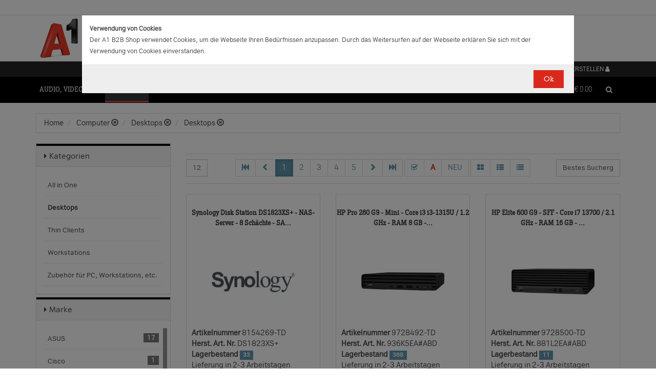

--- FILE ---
content_type: text/html;charset=UTF-8
request_url: https://b2bwebshop.a1.net/category/15074/ice_14052/PC/ice_734/Tower/ice_47/i3-12100
body_size: 21874
content:
<!doctype html><html>
  <head>
    <meta http-equiv="content-type" content="text/html; charset=UTF-8" />
    <meta http-equiv="x-ua-compatible" content="ie=edge" />
    <meta name="viewport" content="width=device-width, initial-scale=1, minimum-scale=1, maximum-scale=1" /><title>Desktops - Produkte &amp; Angebote für Ihr Unternehmen | A1.net</title>
<meta name="description" content="Produkte &amp; Angebote für Ihr Unternehmen | A1.net" />
<meta name="keywords" content="Telekom A1, B2B" /><meta name="date" content="2026-01-21 14:48:24" />
    <script type="text/javascript" src="/resources/js/jquery-1.10.2.min.js"></script>
    <script type="text/javascript" src="/resources/js/jquery-migrate-1.1.0.min.js"></script>
    <link rel="stylesheet" href="/resources/style/bootstrap.css" />
    <link rel="stylesheet" href="/resources/style/style.css" />
    <link rel="stylesheet" href="/resources/style/footable-0.1.css" />
    <link rel="stylesheet" href="/resources/style/footable.sortable-0.1.css" />
    <link rel="stylesheet" href="/resources/style/tshop.css" />
    <link rel="stylesheet" media="print" href="/resources/style/print.css" />
    <link rel="stylesheet" href="/resources/style/a1.css" />
    <script type="text/javascript">var ctx = {
    url: document.URL,
    live: true,
    root: "",
    categoryId: "15074",
    page: "HomePage",
    resources: {
        'areYouSure': "Sind Sie sicher",
        'yes': "Ja",
        'no': "Nein",
        'wishlistTagsInfo': "Verwenden Sie dieses Eingabefeld um Tags zuzufügen. Mit den Tags können Sie Filter beim Teilen Ihrer Liste setzen.",
        'wishlistTagLinkOffInfo': "Klicken Sie auf diesen Link um nur die mit Tags versehenen Produkte anzuzeigen (Sie könnenn eine beliebige Anzahl Tags wählen).",
        'wishlistTagLinkOnInfo': "Klicken Sie auf diesen Link um Tags abzuwählen.",
        'EmailAddressValidator': "'${input}' ist keine gültige E-Mail Adresse",
        'RequiredValidator': "'${label}' wird benötigt"
    },
    runners: {},
    objects: {},
    options: {
        search: {
            searchGlobalOnly: false,
            disableCompound: true,
            disableSuggest: false,
            suggestMinChars: 3,
            suggestMaxItems: 10,
            suggestFadeTimeout: 7000
        },
        message: {
            startlinetag: '<span>',
            endlinetag: '</span>'
        },
        validation: [
            {
                  name: 'js-required',
                  rule: function(value, element) { return (value && !/^\s*$/.test(value)) },
                  msg: "'${label}' wird benötigt"
            },
            {
                  name: 'js-password-confirm',
                  rule: function(value, element) { return (jQuery(element).closest('form').find('.js-password').val() == value) },
                  msg: "Passwort und Bestätigungspasswort stimmen nicht überein"
            }
        ],
        modal: {
            fadeTimeout: 2500,
            scrollTop: 0
        },
        compare: {
            max: 4
        }
    },
    get: function(namespace) {
        if (this.objects.hasOwnProperty(namespace)) {
            return this.objects[namespace];
        }
        log('no object ' + namespace + ' is defined');
        return null;
    },
    event: function(namespace, args) {
        if (this.runners.hasOwnProperty(namespace)) {
            var _listeners = this.runners[namespace];
            for (var i = 0; i < _listeners.length; i++) {
                _listeners[i](args);
            }
        }
    },
    bindEvent: function(namespace, func) {
        if (!this.runners.hasOwnProperty(namespace)) {
            this.runners[namespace] = [];
        }
        this.runners[namespace].push(func);
    }
};
</script><link rel="shortcut icon" type="image/ico" href="/imgvault/shop/piano_A1_c.png?v=2">

<!-- Global site tag (gtag.js) - Google Analytics -->
<script async src="https://www.googletagmanager.com/gtag/js?id=G-PX7KMFNB94"></script>
<script>
  window.dataLayer = window.dataLayer || [];
  function gtag(){dataLayer.push(arguments);}
  gtag('js', new Date());

  gtag('config', 'G-PX7KMFNB94');
</script>


<!-- Google Tag Manager -->
<script>(function(w,d,s,l,i){w[l]=w[l]||[];w[l].push({'gtm.start':
new Date().getTime(),event:'gtm.js'});var f=d.getElementsByTagName(s)[0],
j=d.createElement(s),dl=l!='dataLayer'?'&l='+l:'';j.async=true;j.src=
'https://www.googletagmanager.com/gtm.js?id='+i+dl;f.parentNode.insertBefore(j,f);
})(window,document,'script','dataLayer','GTM-MSRHHZG');</script>
<!-- End Google Tag Manager -->
  </head>
  <body><!-- Google Tag Manager (noscript) -->
<noscript><iframe src="https://www.googletagmanager.com/ns.html?id=GTM-MSRHHZG"
height="0" width="0" style="display:none;visibility:hidden"></iframe></noscript>
<!-- End Google Tag Manager (noscript) --><div id="cookiePolicy" class="modal fade" role="dialog" aria-labelledby="cookiePolicyLabel">
  <div class="modal-dialog modal-sm">
    <div class="modal-content">
      <div class="modal-body"><small><strong>Verwendung von Cookies</strong><br />Der A1 B2B Shop verwendet Cookies, um die Webseite Ihren Bed&uuml;rfnissen anzupassen. Durch das Weitersurfen auf der Webseite erkl&auml;ren Sie sich mit der Verwendung von Cookies einverstanden.<br /></small></div>
      <div class="modal-footer">
        <button type="button" id="js-cookie-accept" class="btn btn-primary" data-dismiss="modal">Ok</button>
      </div>
    </div>
  </div>
</div>
<script type="text/javascript">/*
 * Copyright (C) Inspire-Software.com - All Rights Reserved
 * Unauthorized copying, modification or redistribution of this file
 * via any medium is strictly prohibited without explicit written permission.
 * Proprietary and confidential.
 */

jQuery('#js-cookie-accept').click(function() {
    var d = new Date();
    d.setTime(d.getTime() + (365*24*60*60*1000));
    var expires = "expires="+d.toUTCString();
    document.cookie = "cookiepolicy=accepted; " + expires + "; path=/";
});

jQuery(document).ready(function () {
    jQuery('#cookiePolicy').modal('show');
});
</script>
    <div class="navbar navbar-tshop navbar-fixed-top megamenu">
      <div class="navbar-top">
        <div class="container-full">
          <div class="row"><div class="language-menu">
  <div class="container">
    <div class="top-include col-xs-12 col-sm-6"><ul>
<li></li>
</ul></div>
    <div class="top-right col-xs-12 col-sm-6">
      <ul></ul>
    </div>
  </div>
</div><div class="logo">
  <div class="container">
    <div class="row">
      <div class="col-xs-12">
        <a rel="bookmark" href="/">
          <img border="0" src="/imgvault/shop/logo-red_A1_a.png?w=as&amp;h=is" />
        </a>
      </div>
    </div>
  </div>
</div></div>
        </div>
        <div class="container">
          <div class="row"><div class="col-xs-4 col-lg-3">
  <div class="pull-left"></div>
</div>
<div class="hidden-xs hidden-sm hidden-md col-lg-3 no-padding">
  <div class="pull-left"></div>
</div>
<div class="col-xs-8 col-lg-6">
  <div class="pull-right">
    <ul class="userMenu">
      <li>
        <a class="dropdown-toggle" id="profileMenu" href="/login">
          <span class="hidden-xs">Login / Konto erstellen</span>
          <i class="fa fa-user fa-2"></i>
        </a>
      </li>
    </ul>
  </div><div class="pull-right">
    <ul class="userMenu">
        <li><a class="dropdown-toggle" href="/wishlist">
            <span class="hidden-xs hidden-sm">Favoriten</span>
            <i class="glyphicon glyphicon-list-alt" style="top:2px;"></i>
        </a></li>
    </ul>
</div>
</div></div>
        </div>
      </div>
      <div class="container">
        <div class="navbar-header">
          <button type="button" class="navbar-toggle" data-toggle="collapse" data-target=".navbar-collapse">
            <span class="sr-only"></span>
            <span class="icon-bar"></span>
            <span class="icon-bar"></span>
            <span class="icon-bar"></span>
          </button>
          <div class="navbar-toggle hidden-lg hidden-md">
            <span id="mini-cart-mobile"><div class="dropdown cartMenu" data-emptycart="1">
  <a rel="nofollow" href="/cart" class="dropdown-toggle">
    <i class="fa fa-shopping-cart"></i>
    <span class="mini-cart-price">
      <sup>
        <span>(0)</span>
      </sup>
      <span class="regular-price-currency">€
        <span itemprop="priceCurrency" class="sr-only">EUR</span>
      </span>
      <span itemprop="price" class="js-ga-ecommerce-price regular-price-whole" data-price="0.00">0.00</span>
      <div class="clearfix"></div>
    </span>
  </a>
</div></span>
          </div>
          <span class="hidden-lg hidden-md compare-page-btn-mini">
            <a rel="nofollow" class="js-compare-click compare-page" target="_compare" href="/compare" title="Zum Produktvergleich">
              <i class="fa fa-files-o fa-3"></i>
              <span>
                <sup>
                  <span class="js-compare-count">(0)</span>
                </sup>
              </span>
            </a>
          </span>
          <div class="search-box pull-right hidden-lg hidden-md">
            <div class="input-group">
              <button class="btn btn-nobg getFullSearch" type="button">
                <i class="fa fa-search"></i>
              </button>
            </div>
          </div>
        </div>
        <div class="navbar-collapse collapse">
          <div class="row">
            <div class="col-xs-12 hidden-sm hidden-md hidden-lg"></div>
          </div><ul class="nav navbar-nav">
  <li class="dropdown megamenu" data-category="category/17275">
    <a href="/category/17275" class="dropdown-toggle">Audio, Video, Bild</a>
    <ul class="dropdown-menu navbar-nav-lvl2">
      <li class=" dropdown-lvl2 dropdown-submenu" data-category="category/17298" data-category-sub="true" data-category-active="false" data-category-active-sub="false">
        <a rel="bookmark" class="mega-nav-lvl2" href="/category/17298">
          <span>Anbindung &amp; Steuerung</span>
        </a>
        <ul class="dropdown-menu navbar-nav-lvl3">
          <li class="" data-category="category/17299" data-category-parent="category/17298" data-category-active="false">
            <a rel="bookmark" class="mega-nav-lvl3" href="/category/17299">
              <span>Abdeckungen</span>
            </a>
          </li>
          <li class="" data-category="category/17309" data-category-parent="category/17298" data-category-active="false">
            <a rel="bookmark" class="mega-nav-lvl3" href="/category/17309">
              <span>Fernbedienungen</span>
            </a>
          </li>
          <li class="" data-category="category/17318" data-category-parent="category/17298" data-category-active="false">
            <a rel="bookmark" class="mega-nav-lvl3" href="/category/17318">
              <span>Signalverstärker</span>
            </a>
          </li>
          <li class="" data-category="category/17319" data-category-parent="category/17298" data-category-active="false">
            <a rel="bookmark" class="mega-nav-lvl3" href="/category/17319">
              <span>Umschalter</span>
            </a>
          </li>
          <li class="" data-category="category/17335" data-category-parent="category/17298" data-category-active="false">
            <a rel="bookmark" class="mega-nav-lvl3" href="/category/17335">
              <span>Video &amp; Audio Extender</span>
            </a>
          </li>
        </ul>
      </li>
      <li class=" dropdown-lvl2 dropdown-submenu" data-category="category/15094" data-category-sub="true" data-category-active="false" data-category-active-sub="false">
        <a rel="bookmark" class="mega-nav-lvl2" href="/category/15094">
          <span>Audio</span>
        </a>
        <ul class="dropdown-menu navbar-nav-lvl3">
          <li class="" data-category="category/17345" data-category-parent="category/15094" data-category-active="false">
            <a rel="bookmark" class="mega-nav-lvl3" href="/category/17345">
              <span>Audio Zubehör</span>
            </a>
          </li>
          <li class="" data-category="category/15095" data-category-parent="category/15094" data-category-active="false">
            <a rel="bookmark" class="mega-nav-lvl3" href="/category/15095">
              <span>Dockingstationen</span>
            </a>
          </li>
          <li class="" data-category="category/17300" data-category-parent="category/15094" data-category-active="false">
            <a rel="bookmark" class="mega-nav-lvl3" href="/category/17300">
              <span>Kopfhörer &amp; Mikrofone</span>
            </a>
          </li>
        </ul>
      </li>
      <li class=" dropdown-lvl2 dropdown-submenu" data-category="category/17332" data-category-sub="true" data-category-active="false" data-category-active-sub="false">
        <a rel="bookmark" class="mega-nav-lvl2" href="/category/17332">
          <span>Audio &amp; Video tragbar</span>
        </a>
        <ul class="dropdown-menu navbar-nav-lvl3">
          <li class="" data-category="category/17333" data-category-parent="category/17332" data-category-active="false">
            <a rel="bookmark" class="mega-nav-lvl3" href="/category/17333">
              <span>Zubehör</span>
            </a>
          </li>
        </ul>
      </li>
      <li class=" dropdown-lvl2 dropdown-submenu" data-category="category/17304" data-category-sub="true" data-category-active="false" data-category-active-sub="false">
        <a rel="bookmark" class="mega-nav-lvl2" href="/category/17304">
          <span>Audio Professional</span>
        </a>
        <ul class="dropdown-menu navbar-nav-lvl3">
          <li class="" data-category="category/17305" data-category-parent="category/17304" data-category-active="false">
            <a rel="bookmark" class="mega-nav-lvl3" href="/category/17305">
              <span>AV-Kabel</span>
            </a>
          </li>
          <li class="" data-category="category/17311" data-category-parent="category/17304" data-category-active="false">
            <a rel="bookmark" class="mega-nav-lvl3" href="/category/17311">
              <span>Kopfhörer</span>
            </a>
          </li>
          <li class="" data-category="category/17325" data-category-parent="category/17304" data-category-active="false">
            <a rel="bookmark" class="mega-nav-lvl3" href="/category/17325">
              <span>Mikrofone</span>
            </a>
          </li>
          <li class="" data-category="category/17343" data-category-parent="category/17304" data-category-active="false">
            <a rel="bookmark" class="mega-nav-lvl3" href="/category/17343">
              <span>Mixer Verstärker</span>
            </a>
          </li>
          <li class="" data-category="category/17342" data-category-parent="category/17304" data-category-active="false">
            <a rel="bookmark" class="mega-nav-lvl3" href="/category/17342">
              <span>Professionelle Lautsprecher</span>
            </a>
          </li>
          <li class="" data-category="category/17339" data-category-parent="category/17304" data-category-active="false">
            <a rel="bookmark" class="mega-nav-lvl3" href="/category/17339">
              <span>Verstärker</span>
            </a>
          </li>
        </ul>
      </li>
      <li class=" dropdown-lvl2 dropdown-submenu" data-category="category/17276" data-category-sub="true" data-category-active="false" data-category-active-sub="false">
        <a rel="bookmark" class="mega-nav-lvl2" href="/category/17276">
          <span>AV Zubehör</span>
        </a>
        <ul class="dropdown-menu navbar-nav-lvl3">
          <li class="" data-category="category/17277" data-category-parent="category/17276" data-category-active="false">
            <a rel="bookmark" class="mega-nav-lvl3" href="/category/17277">
              <span>AVI Netzteile &amp; Aufladegeräte</span>
            </a>
          </li>
          <li class="" data-category="category/17285" data-category-parent="category/17276" data-category-active="false">
            <a rel="bookmark" class="mega-nav-lvl3" href="/category/17285">
              <span>Tragetaschen</span>
            </a>
          </li>
        </ul>
      </li>
      <li class=" dropdown-lvl2 dropdown-submenu" data-category="category/17295" data-category-sub="true" data-category-active="false" data-category-active-sub="false">
        <a rel="bookmark" class="mega-nav-lvl2" href="/category/17295">
          <span>AVI Kabel</span>
        </a>
        <ul class="dropdown-menu navbar-nav-lvl3">
          <li class="" data-category="category/17297" data-category-parent="category/17295" data-category-active="false">
            <a rel="bookmark" class="mega-nav-lvl3" href="/category/17297">
              <span>Audio</span>
            </a>
          </li>
          <li class="" data-category="category/17296" data-category-parent="category/17295" data-category-active="false">
            <a rel="bookmark" class="mega-nav-lvl3" href="/category/17296">
              <span>AVI Kabel</span>
            </a>
          </li>
        </ul>
      </li>
      <li class=" dropdown-lvl2 dropdown-submenu" data-category="category/17340" data-category-sub="true" data-category-active="false" data-category-active-sub="false">
        <a rel="bookmark" class="mega-nav-lvl2" href="/category/17340">
          <span>Blu Ray, DVD &amp; Festplattenrekorder</span>
        </a>
        <ul class="dropdown-menu navbar-nav-lvl3">
          <li class="" data-category="category/18712" data-category-parent="category/17340" data-category-active="false">
            <a rel="bookmark" class="mega-nav-lvl3" href="/category/18712">
              <span>Festplattenrekorder</span>
            </a>
          </li>
        </ul>
      </li>
      <li class=" dropdown-lvl2 dropdown-submenu" data-category="category/17280" data-category-sub="true" data-category-active="false" data-category-active-sub="false">
        <a rel="bookmark" class="mega-nav-lvl2" href="/category/17280">
          <span>Digitalkameras &amp; Video</span>
        </a>
        <ul class="dropdown-menu navbar-nav-lvl3">
          <li class="" data-category="category/23407" data-category-parent="category/17280" data-category-active="false">
            <a rel="bookmark" class="mega-nav-lvl3" href="/category/23407">
              <span>Action Cams</span>
            </a>
          </li>
          <li class="" data-category="category/18599" data-category-parent="category/17280" data-category-active="false">
            <a rel="bookmark" class="mega-nav-lvl3" href="/category/18599">
              <span>Digitaler Fotorahmen</span>
            </a>
          </li>
          <li class="" data-category="category/17320" data-category-parent="category/17280" data-category-active="false">
            <a rel="bookmark" class="mega-nav-lvl3" href="/category/17320">
              <span>Foto &amp; Video Sonstiges</span>
            </a>
          </li>
          <li class="" data-category="category/17281" data-category-parent="category/17280" data-category-active="false">
            <a rel="bookmark" class="mega-nav-lvl3" href="/category/17281">
              <span>Kamera Linsen</span>
            </a>
          </li>
          <li class="" data-category="category/17336" data-category-parent="category/17280" data-category-active="false">
            <a rel="bookmark" class="mega-nav-lvl3" href="/category/17336">
              <span>Videokameras</span>
            </a>
          </li>
          <li class="" data-category="category/17313" data-category-parent="category/17280" data-category-active="false">
            <a rel="bookmark" class="mega-nav-lvl3" href="/category/17313">
              <span>Webcams</span>
            </a>
          </li>
          <li class="" data-category="category/17289" data-category-parent="category/17280" data-category-active="false">
            <a rel="bookmark" class="mega-nav-lvl3" href="/category/17289">
              <span>Zubehör für IP-Kameras</span>
            </a>
          </li>
          <li class="" data-category="category/17326" data-category-parent="category/17280" data-category-active="false">
            <a rel="bookmark" class="mega-nav-lvl3" href="/category/17326">
              <span>Überwachungskameras</span>
            </a>
          </li>
        </ul>
      </li>
      <li class=" dropdown-lvl2 dropdown-submenu" data-category="category/17314" data-category-sub="true" data-category-active="false" data-category-active-sub="false">
        <a rel="bookmark" class="mega-nav-lvl2" href="/category/17314">
          <span>Interaktive Produkte</span>
        </a>
        <ul class="dropdown-menu navbar-nav-lvl3">
          <li class="" data-category="category/17315" data-category-parent="category/17314" data-category-active="false">
            <a rel="bookmark" class="mega-nav-lvl3" href="/category/17315">
              <span>Intreraktive Geräte &amp; Zubehör</span>
            </a>
          </li>
        </ul>
      </li>
      <li class=" dropdown-lvl2 dropdown-submenu" data-category="category/17291" data-category-sub="true" data-category-active="false" data-category-active-sub="false">
        <a rel="bookmark" class="mega-nav-lvl2" href="/category/17291">
          <span>LFD &amp; Digital Signage</span>
        </a>
        <ul class="dropdown-menu navbar-nav-lvl3">
          <li class="" data-category="category/17334" data-category-parent="category/17291" data-category-active="false">
            <a rel="bookmark" class="mega-nav-lvl3" href="/category/17334">
              <span>Digital Signage Media Player</span>
            </a>
          </li>
          <li class="" data-category="category/17338" data-category-parent="category/17291" data-category-active="false">
            <a rel="bookmark" class="mega-nav-lvl3" href="/category/17338">
              <span>Digital Signage Software</span>
            </a>
          </li>
          <li class="" data-category="category/17321" data-category-parent="category/17291" data-category-active="false">
            <a rel="bookmark" class="mega-nav-lvl3" href="/category/17321">
              <span>LFD - Professional</span>
            </a>
          </li>
          <li class="" data-category="category/23501" data-category-parent="category/17291" data-category-active="false">
            <a rel="bookmark" class="mega-nav-lvl3" href="/category/23501">
              <span>LFD - Videowall</span>
            </a>
          </li>
          <li class="" data-category="category/17312" data-category-parent="category/17291" data-category-active="false">
            <a rel="bookmark" class="mega-nav-lvl3" href="/category/17312">
              <span>Zubehör</span>
            </a>
          </li>
        </ul>
      </li>
      <li class=" dropdown-lvl2 dropdown-submenu" data-category="category/17286" data-category-sub="true" data-category-active="false" data-category-active-sub="false">
        <a rel="bookmark" class="mega-nav-lvl2" href="/category/17286">
          <span>Montagelösungen</span>
        </a>
        <ul class="dropdown-menu navbar-nav-lvl3">
          <li class="" data-category="category/17287" data-category-parent="category/17286" data-category-active="false">
            <a rel="bookmark" class="mega-nav-lvl3" href="/category/17287">
              <span>Racks</span>
            </a>
          </li>
          <li class="" data-category="category/17293" data-category-parent="category/17286" data-category-active="false">
            <a rel="bookmark" class="mega-nav-lvl3" href="/category/17293">
              <span>Wandmontage</span>
            </a>
          </li>
        </ul>
      </li>
      <li class=" dropdown-lvl2 dropdown-submenu" data-category="category/17302" data-category-sub="true" data-category-active="false" data-category-active-sub="false">
        <a rel="bookmark" class="mega-nav-lvl2" href="/category/17302">
          <span>Spiele</span>
        </a>
        <ul class="dropdown-menu navbar-nav-lvl3">
          <li class="" data-category="category/17303" data-category-parent="category/17302" data-category-active="false">
            <a rel="bookmark" class="mega-nav-lvl3" href="/category/17303">
              <span>Spiele Zubehör</span>
            </a>
          </li>
        </ul>
      </li>
      <li class=" dropdown-lvl2 dropdown-submenu" data-category="category/17316" data-category-sub="true" data-category-active="false" data-category-active-sub="false">
        <a rel="bookmark" class="mega-nav-lvl2" href="/category/17316">
          <span>Videokonferenzen</span>
        </a>
        <ul class="dropdown-menu navbar-nav-lvl3">
          <li class="" data-category="category/17317" data-category-parent="category/17316" data-category-active="false">
            <a rel="bookmark" class="mega-nav-lvl3" href="/category/17317">
              <span>Zubehör</span>
            </a>
          </li>
        </ul>
      </li>
    </ul>
  </li>
  <li class="dropdown megamenu" data-category="category/14875">
    <a href="/category/14875" class="dropdown-toggle">Computer</a>
    <ul class="dropdown-menu navbar-nav-lvl2">
      <li class=" dropdown-lvl2 dropdown-submenu" data-category="category/14959" data-category-sub="true" data-category-active="false" data-category-active-sub="false">
        <a rel="bookmark" class="mega-nav-lvl2" href="/category/14959">
          <span>Computer Zubehör &amp; Service</span>
        </a>
        <ul class="dropdown-menu navbar-nav-lvl3">
          <li class="" data-category="category/14960" data-category-parent="category/14959" data-category-active="false">
            <a rel="bookmark" class="mega-nav-lvl3" href="/category/14960">
              <span>Computer Service &amp; Support</span>
            </a>
          </li>
        </ul>
      </li>
      <li class=" dropdown-lvl2 dropdown-submenu" data-category="category/15066" data-category-sub="true" data-category-active="false" data-category-active-sub="false">
        <a rel="bookmark" class="mega-nav-lvl2" href="/category/15066">
          <span>Desktops</span>
        </a>
        <ul class="dropdown-menu navbar-nav-lvl3">
          <li class="" data-category="category/15079" data-category-parent="category/15066" data-category-active="false">
            <a rel="bookmark" class="mega-nav-lvl3" href="/category/15079">
              <span>All in One</span>
            </a>
          </li>
          <li class="" data-category="category/15074" data-category-parent="category/15066" data-category-active="false">
            <a rel="bookmark" class="mega-nav-lvl3" href="/category/15074">
              <span>Desktops</span>
            </a>
          </li>
          <li class="" data-category="category/15067" data-category-parent="category/15066" data-category-active="false">
            <a rel="bookmark" class="mega-nav-lvl3" href="/category/15067">
              <span>Thin Clients</span>
            </a>
          </li>
          <li class="" data-category="category/15076" data-category-parent="category/15066" data-category-active="false">
            <a rel="bookmark" class="mega-nav-lvl3" href="/category/15076">
              <span>Workstations</span>
            </a>
          </li>
          <li class="" data-category="category/17283" data-category-parent="category/15066" data-category-active="false">
            <a rel="bookmark" class="mega-nav-lvl3" href="/category/17283">
              <span>Zubehör für PC, Workstations, etc.</span>
            </a>
          </li>
        </ul>
      </li>
      <li class=" dropdown-lvl2 dropdown-submenu" data-category="category/14876" data-category-sub="true" data-category-active="false" data-category-active-sub="false">
        <a rel="bookmark" class="mega-nav-lvl2" href="/category/14876">
          <span>Portable Geräte</span>
        </a>
        <ul class="dropdown-menu navbar-nav-lvl3">
          <li class="" data-category="category/14983" data-category-parent="category/14876" data-category-active="false">
            <a rel="bookmark" class="mega-nav-lvl3" href="/category/14983">
              <span>Akkus für Notebooks &amp; Tablets</span>
            </a>
          </li>
          <li class="" data-category="category/14910" data-category-parent="category/14876" data-category-active="false">
            <a rel="bookmark" class="mega-nav-lvl3" href="/category/14910">
              <span>Diebstahlsicherungen</span>
            </a>
          </li>
          <li class="" data-category="category/15431" data-category-parent="category/14876" data-category-active="false">
            <a rel="bookmark" class="mega-nav-lvl3" href="/category/15431">
              <span>Docking-Stationen</span>
            </a>
          </li>
          <li class="" data-category="category/14912" data-category-parent="category/14876" data-category-active="false">
            <a rel="bookmark" class="mega-nav-lvl3" href="/category/14912">
              <span>Ladegeräte für Notebooks &amp; Tablets</span>
            </a>
          </li>
          <li class="" data-category="category/15055" data-category-parent="category/14876" data-category-active="false">
            <a rel="bookmark" class="mega-nav-lvl3" href="/category/15055">
              <span>Mobile Workstations</span>
            </a>
          </li>
          <li class="" data-category="category/15052" data-category-parent="category/14876" data-category-active="false">
            <a rel="bookmark" class="mega-nav-lvl3" href="/category/15052">
              <span>Notebooks</span>
            </a>
          </li>
          <li class="" data-category="category/14877" data-category-parent="category/14876" data-category-active="false">
            <a rel="bookmark" class="mega-nav-lvl3" href="/category/14877">
              <span>Notebooktaschen</span>
            </a>
          </li>
          <li class="" data-category="category/23477" data-category-parent="category/14876" data-category-active="false">
            <a rel="bookmark" class="mega-nav-lvl3" href="/category/23477">
              <span>Privacy Filter</span>
            </a>
          </li>
          <li class="" data-category="category/15017" data-category-parent="category/14876" data-category-active="false">
            <a rel="bookmark" class="mega-nav-lvl3" href="/category/15017">
              <span>Sonstiges tragbares Zubehör</span>
            </a>
          </li>
        </ul>
      </li>
      <li class=" dropdown-lvl2 dropdown-submenu" data-category="category/18563" data-category-sub="true" data-category-active="false" data-category-active-sub="false">
        <a rel="bookmark" class="mega-nav-lvl2" href="/category/18563">
          <span>POS Systeme</span>
        </a>
        <ul class="dropdown-menu navbar-nav-lvl3">
          <li class="" data-category="category/18591" data-category-parent="category/18563" data-category-active="false">
            <a rel="bookmark" class="mega-nav-lvl3" href="/category/18591">
              <span>POS Terminal</span>
            </a>
          </li>
          <li class="" data-category="category/18564" data-category-parent="category/18563" data-category-active="false">
            <a rel="bookmark" class="mega-nav-lvl3" href="/category/18564">
              <span>POS Zubehör</span>
            </a>
          </li>
        </ul>
      </li>
      <li class=" dropdown-lvl2 dropdown-submenu" data-category="category/18548" data-category-sub="true" data-category-active="false" data-category-active-sub="false">
        <a rel="bookmark" class="mega-nav-lvl2" href="/category/18548">
          <span>Server</span>
        </a>
        <ul class="dropdown-menu navbar-nav-lvl3">
          <li class="" data-category="category/18567" data-category-parent="category/18548" data-category-active="false">
            <a rel="bookmark" class="mega-nav-lvl3" href="/category/18567">
              <span>Blade Server</span>
            </a>
          </li>
          <li class="" data-category="category/18574" data-category-parent="category/18548" data-category-active="false">
            <a rel="bookmark" class="mega-nav-lvl3" href="/category/18574">
              <span>Rack Server</span>
            </a>
          </li>
          <li class="" data-category="category/18549" data-category-parent="category/18548" data-category-active="false">
            <a rel="bookmark" class="mega-nav-lvl3" href="/category/18549">
              <span>Server Zubehör</span>
            </a>
          </li>
          <li class="" data-category="category/18573" data-category-parent="category/18548" data-category-active="false">
            <a rel="bookmark" class="mega-nav-lvl3" href="/category/18573">
              <span>Tower Server</span>
            </a>
          </li>
        </ul>
      </li>
      <li class=" dropdown-lvl2 dropdown-submenu" data-category="category/15036" data-category-sub="true" data-category-active="false" data-category-active-sub="false">
        <a rel="bookmark" class="mega-nav-lvl2" href="/category/15036">
          <span>Tablets &amp; iPads</span>
        </a>
        <ul class="dropdown-menu navbar-nav-lvl3">
          <li class="" data-category="category/15043" data-category-parent="category/15036" data-category-active="false">
            <a rel="bookmark" class="mega-nav-lvl3" href="/category/15043">
              <span>Dockingstationen für Tablets</span>
            </a>
          </li>
          <li class="" data-category="category/15073" data-category-parent="category/15036" data-category-active="false">
            <a rel="bookmark" class="mega-nav-lvl3" href="/category/15073">
              <span>Schutzfolien &amp; Filter für Tablets</span>
            </a>
          </li>
          <li class="" data-category="category/15071" data-category-parent="category/15036" data-category-active="false">
            <a rel="bookmark" class="mega-nav-lvl3" href="/category/15071">
              <span>Sicherheitszubehör für Tablets</span>
            </a>
          </li>
          <li class="" data-category="category/15044" data-category-parent="category/15036" data-category-active="false">
            <a rel="bookmark" class="mega-nav-lvl3" href="/category/15044">
              <span>sonstiges Zubehör für Tablets</span>
            </a>
          </li>
          <li class="" data-category="category/15048" data-category-parent="category/15036" data-category-active="false">
            <a rel="bookmark" class="mega-nav-lvl3" href="/category/15048">
              <span>Stromversorgung für Tablets</span>
            </a>
          </li>
          <li class="" data-category="category/15084" data-category-parent="category/15036" data-category-active="false">
            <a rel="bookmark" class="mega-nav-lvl3" href="/category/15084">
              <span>Tablets</span>
            </a>
          </li>
          <li class="" data-category="category/15037" data-category-parent="category/15036" data-category-active="false">
            <a rel="bookmark" class="mega-nav-lvl3" href="/category/15037">
              <span>Taschen &amp; Gehäuse für Tablets</span>
            </a>
          </li>
        </ul>
      </li>
    </ul>
  </li>
  <li class="dropdown megamenu" data-category="category/14872">
    <a href="/category/14872" class="dropdown-toggle">Drucker, Scanner, Fax</a>
    <ul class="dropdown-menu navbar-nav-lvl2">
      <li class=" dropdown-lvl2 dropdown-submenu" data-category="category/14908" data-category-sub="true" data-category-active="false" data-category-active-sub="false">
        <a rel="bookmark" class="mega-nav-lvl2" href="/category/14908">
          <span>Drucker &amp; Faxe</span>
        </a>
        <ul class="dropdown-menu navbar-nav-lvl3">
          <li class="" data-category="category/14918" data-category-parent="category/14908" data-category-active="false">
            <a rel="bookmark" class="mega-nav-lvl3" href="/category/14918">
              <span>Drucker Service &amp; Support</span>
            </a>
          </li>
          <li class="" data-category="category/14907" data-category-parent="category/14908" data-category-active="false">
            <a rel="bookmark" class="mega-nav-lvl3" href="/category/14907">
              <span>Druckköpfe (LF)</span>
            </a>
          </li>
          <li class="" data-category="category/23515" data-category-parent="category/14908" data-category-active="false">
            <a rel="bookmark" class="mega-nav-lvl3" href="/category/23515">
              <span>Druckmedien (LF)</span>
            </a>
          </li>
          <li class="" data-category="category/15012" data-category-parent="category/14908" data-category-active="false">
            <a rel="bookmark" class="mega-nav-lvl3" href="/category/15012">
              <span>Etiketten- &amp; Thermodrucker</span>
            </a>
          </li>
          <li class="" data-category="category/15016" data-category-parent="category/14908" data-category-active="false">
            <a rel="bookmark" class="mega-nav-lvl3" href="/category/15016">
              <span>Faxgeräte</span>
            </a>
          </li>
          <li class="" data-category="category/23530" data-category-parent="category/14908" data-category-active="false">
            <a rel="bookmark" class="mega-nav-lvl3" href="/category/23530">
              <span>Großformat- Verbrauchsmaterial</span>
            </a>
          </li>
          <li class="" data-category="category/15035" data-category-parent="category/14908" data-category-active="false">
            <a rel="bookmark" class="mega-nav-lvl3" href="/category/15035">
              <span>Großformatdrucker</span>
            </a>
          </li>
          <li class="" data-category="category/15019" data-category-parent="category/14908" data-category-active="false">
            <a rel="bookmark" class="mega-nav-lvl3" href="/category/15019">
              <span>Laserdrucker</span>
            </a>
          </li>
          <li class="" data-category="category/23529" data-category-parent="category/14908" data-category-active="false">
            <a rel="bookmark" class="mega-nav-lvl3" href="/category/23529">
              <span>MF-Drucker (nachfüllbarer Tank)</span>
            </a>
          </li>
          <li class="" data-category="category/15034" data-category-parent="category/14908" data-category-active="false">
            <a rel="bookmark" class="mega-nav-lvl3" href="/category/15034">
              <span>Multifunktion / AIO Laserdrucker</span>
            </a>
          </li>
          <li class="" data-category="category/15058" data-category-parent="category/14908" data-category-active="false">
            <a rel="bookmark" class="mega-nav-lvl3" href="/category/15058">
              <span>Multifunktion / AIO Tintendrucker</span>
            </a>
          </li>
          <li class="" data-category="category/14911" data-category-parent="category/14908" data-category-active="false">
            <a rel="bookmark" class="mega-nav-lvl3" href="/category/14911">
              <span>Punktmatrix Drucker</span>
            </a>
          </li>
          <li class="" data-category="category/15027" data-category-parent="category/14908" data-category-active="false">
            <a rel="bookmark" class="mega-nav-lvl3" href="/category/15027">
              <span>Scanner</span>
            </a>
          </li>
          <li class="" data-category="category/23528" data-category-parent="category/14908" data-category-active="false">
            <a rel="bookmark" class="mega-nav-lvl3" href="/category/23528">
              <span>SF-Drucker (nachfüllbarer Tank)</span>
            </a>
          </li>
          <li class="" data-category="category/15049" data-category-parent="category/14908" data-category-active="false">
            <a rel="bookmark" class="mega-nav-lvl3" href="/category/15049">
              <span>Tinten- &amp; Fotodrucker</span>
            </a>
          </li>
        </ul>
      </li>
      <li class=" dropdown-lvl2 dropdown-submenu" data-category="category/14883" data-category-sub="true" data-category-active="false" data-category-active-sub="false">
        <a rel="bookmark" class="mega-nav-lvl2" href="/category/14883">
          <span>Ersatzteile &amp; Wartungs-KITs</span>
        </a>
        <ul class="dropdown-menu navbar-nav-lvl3">
          <li class="" data-category="category/14909" data-category-parent="category/14883" data-category-active="false">
            <a rel="bookmark" class="mega-nav-lvl3" href="/category/14909">
              <span>Drucker Zubehör</span>
            </a>
          </li>
          <li class="" data-category="category/14923" data-category-parent="category/14883" data-category-active="false">
            <a rel="bookmark" class="mega-nav-lvl3" href="/category/14923">
              <span>Druckköpfe</span>
            </a>
          </li>
          <li class="" data-category="category/14963" data-category-parent="category/14883" data-category-active="false">
            <a rel="bookmark" class="mega-nav-lvl3" href="/category/14963">
              <span>Fixiereinheiten</span>
            </a>
          </li>
          <li class="" data-category="category/14954" data-category-parent="category/14883" data-category-active="false">
            <a rel="bookmark" class="mega-nav-lvl3" href="/category/14954">
              <span>Printserver</span>
            </a>
          </li>
          <li class="" data-category="category/14990" data-category-parent="category/14883" data-category-active="false">
            <a rel="bookmark" class="mega-nav-lvl3" href="/category/14990">
              <span>Reinigungskits</span>
            </a>
          </li>
          <li class="" data-category="category/14884" data-category-parent="category/14883" data-category-active="false">
            <a rel="bookmark" class="mega-nav-lvl3" href="/category/14884">
              <span>Trommeln</span>
            </a>
          </li>
          <li class="" data-category="category/14996" data-category-parent="category/14883" data-category-active="false">
            <a rel="bookmark" class="mega-nav-lvl3" href="/category/14996">
              <span>Wartungskits</span>
            </a>
          </li>
          <li class="" data-category="category/14969" data-category-parent="category/14883" data-category-active="false">
            <a rel="bookmark" class="mega-nav-lvl3" href="/category/14969">
              <span>Übergabe-Einheiten</span>
            </a>
          </li>
        </ul>
      </li>
      <li class=" dropdown-lvl2 dropdown-submenu" data-category="category/14873" data-category-sub="true" data-category-active="false" data-category-active-sub="false">
        <a rel="bookmark" class="mega-nav-lvl2" href="/category/14873">
          <span>Großformat Verbrauchsmaterial</span>
        </a>
        <ul class="dropdown-menu navbar-nav-lvl3">
          <li class="" data-category="category/14965" data-category-parent="category/14873" data-category-active="false">
            <a rel="bookmark" class="mega-nav-lvl3" href="/category/14965">
              <span>Flüssig-Tinte (LF)</span>
            </a>
          </li>
          <li class="" data-category="category/14874" data-category-parent="category/14873" data-category-active="false">
            <a rel="bookmark" class="mega-nav-lvl3" href="/category/14874">
              <span>Toner (LF)</span>
            </a>
          </li>
        </ul>
      </li>
      <li class=" dropdown-lvl2 dropdown-submenu" data-category="category/14916" data-category-sub="true" data-category-active="false" data-category-active-sub="false">
        <a rel="bookmark" class="mega-nav-lvl2" href="/category/14916">
          <span>Papier - Großformat-Drucker/Plotter</span>
        </a>
        <ul class="dropdown-menu navbar-nav-lvl3">
          <li class="" data-category="category/14922" data-category-parent="category/14916" data-category-active="false">
            <a rel="bookmark" class="mega-nav-lvl3" href="/category/14922">
              <span>Glanz-Papier (LF)</span>
            </a>
          </li>
          <li class="" data-category="category/17274" data-category-parent="category/14916" data-category-active="false">
            <a rel="bookmark" class="mega-nav-lvl3" href="/category/17274">
              <span>Papier, Großformat</span>
            </a>
          </li>
          <li class="" data-category="category/14917" data-category-parent="category/14916" data-category-active="false">
            <a rel="bookmark" class="mega-nav-lvl3" href="/category/14917">
              <span>Photo-Papier (LF)</span>
            </a>
          </li>
          <li class="" data-category="category/14924" data-category-parent="category/14916" data-category-active="false">
            <a rel="bookmark" class="mega-nav-lvl3" href="/category/14924">
              <span>Spezial-Anwendungen (LF)</span>
            </a>
          </li>
        </ul>
      </li>
      <li class=" dropdown-lvl2 dropdown-submenu" data-category="category/14880" data-category-sub="true" data-category-active="false" data-category-active-sub="false">
        <a rel="bookmark" class="mega-nav-lvl2" href="/category/14880">
          <span>Papier - Standard-Drucker</span>
        </a>
        <ul class="dropdown-menu navbar-nav-lvl3">
          <li class="" data-category="category/14882" data-category-parent="category/14880" data-category-active="false">
            <a rel="bookmark" class="mega-nav-lvl3" href="/category/14882">
              <span>Büro Papiere &amp; Filme</span>
            </a>
          </li>
          <li class="" data-category="category/14939" data-category-parent="category/14880" data-category-active="false">
            <a rel="bookmark" class="mega-nav-lvl3" href="/category/14939">
              <span>Glanz-Papier</span>
            </a>
          </li>
          <li class="" data-category="category/23513" data-category-parent="category/14880" data-category-active="false">
            <a rel="bookmark" class="mega-nav-lvl3" href="/category/23513">
              <span>Multifunktions-Papier</span>
            </a>
          </li>
          <li class="" data-category="category/14881" data-category-parent="category/14880" data-category-active="false">
            <a rel="bookmark" class="mega-nav-lvl3" href="/category/14881">
              <span>Photo-Papier</span>
            </a>
          </li>
        </ul>
      </li>
      <li class=" dropdown-lvl2 dropdown-submenu" data-category="category/14878" data-category-sub="true" data-category-active="false" data-category-active-sub="false">
        <a rel="bookmark" class="mega-nav-lvl2" href="/category/14878">
          <span>sonstige Verbrauchsmaterialien</span>
        </a>
        <ul class="dropdown-menu navbar-nav-lvl3">
          <li class="" data-category="category/14879" data-category-parent="category/14878" data-category-active="false">
            <a rel="bookmark" class="mega-nav-lvl3" href="/category/14879">
              <span>Andere Verbrauchsmaterialien</span>
            </a>
          </li>
          <li class="" data-category="category/14938" data-category-parent="category/14878" data-category-active="false">
            <a rel="bookmark" class="mega-nav-lvl3" href="/category/14938">
              <span>Beschriftung</span>
            </a>
          </li>
          <li class="" data-category="category/23502" data-category-parent="category/14878" data-category-active="false">
            <a rel="bookmark" class="mega-nav-lvl3" href="/category/23502">
              <span>Binde-Maschinen</span>
            </a>
          </li>
          <li class="" data-category="category/15040" data-category-parent="category/14878" data-category-active="false">
            <a rel="bookmark" class="mega-nav-lvl3" href="/category/15040">
              <span>Etiketten</span>
            </a>
          </li>
          <li class="" data-category="category/14893" data-category-parent="category/14878" data-category-active="false">
            <a rel="bookmark" class="mega-nav-lvl3" href="/category/14893">
              <span>Farbbänder</span>
            </a>
          </li>
          <li class="" data-category="category/23531" data-category-parent="category/14878" data-category-active="false">
            <a rel="bookmark" class="mega-nav-lvl3" href="/category/23531">
              <span>Papier</span>
            </a>
          </li>
          <li class="" data-category="category/14980" data-category-parent="category/14878" data-category-active="false">
            <a rel="bookmark" class="mega-nav-lvl3" href="/category/14980">
              <span>Resttonerbehälter</span>
            </a>
          </li>
          <li class="" data-category="category/14894" data-category-parent="category/14878" data-category-active="false">
            <a rel="bookmark" class="mega-nav-lvl3" href="/category/14894">
              <span>Tintenpatronen</span>
            </a>
          </li>
          <li class="" data-category="category/14892" data-category-parent="category/14878" data-category-active="false">
            <a rel="bookmark" class="mega-nav-lvl3" href="/category/14892">
              <span>Toner</span>
            </a>
          </li>
        </ul>
      </li>
    </ul>
  </li>
  <li class="dropdown megamenu" data-category="category/23542">
    <a href="/category/23542" class="dropdown-toggle">IT-Zubehör</a>
    <ul class="dropdown-menu navbar-nav-lvl2">
      <li class=" dropdown-lvl2 dropdown-submenu" data-category="category/14957" data-category-sub="true" data-category-active="false" data-category-active-sub="false">
        <a rel="bookmark" class="mega-nav-lvl2" href="/category/14957">
          <span>Anderes Zubehör</span>
        </a>
        <ul class="dropdown-menu navbar-nav-lvl3">
          <li class="" data-category="category/14958" data-category-parent="category/14957" data-category-active="false">
            <a rel="bookmark" class="mega-nav-lvl3" href="/category/14958">
              <span>Anderes Zubehör</span>
            </a>
          </li>
          <li class="" data-category="category/15112" data-category-parent="category/14957" data-category-active="false">
            <a rel="bookmark" class="mega-nav-lvl3" href="/category/15112">
              <span>Ergonomie Produkte</span>
            </a>
          </li>
        </ul>
      </li>
      <li class=" dropdown-lvl2 dropdown-submenu" data-category="category/23519" data-category-sub="true" data-category-active="false" data-category-active-sub="false">
        <a rel="bookmark" class="mega-nav-lvl2" href="/category/23519">
          <span>Austauschbare Medien</span>
        </a>
        <ul class="dropdown-menu navbar-nav-lvl3">
          <li class="" data-category="category/14902" data-category-parent="category/23519" data-category-active="false">
            <a rel="bookmark" class="mega-nav-lvl3" href="/category/14902">
              <span>Andere Medien</span>
            </a>
          </li>
          <li class="" data-category="category/14942" data-category-parent="category/23519" data-category-active="false">
            <a rel="bookmark" class="mega-nav-lvl3" href="/category/14942">
              <span>Austauschbare Patronen</span>
            </a>
          </li>
          <li class="" data-category="category/15089" data-category-parent="category/23519" data-category-active="false">
            <a rel="bookmark" class="mega-nav-lvl3" href="/category/15089">
              <span>CD/DVD/Blu-Ray</span>
            </a>
          </li>
          <li class="" data-category="category/18545" data-category-parent="category/23519" data-category-active="false">
            <a rel="bookmark" class="mega-nav-lvl3" href="/category/18545">
              <span>DLT/SDLT</span>
            </a>
          </li>
          <li class="" data-category="category/18544" data-category-parent="category/23519" data-category-active="false">
            <a rel="bookmark" class="mega-nav-lvl3" href="/category/18544">
              <span>LTO (Ultrium) Medien</span>
            </a>
          </li>
          <li class="" data-category="category/23550" data-category-parent="category/23519" data-category-active="false">
            <a rel="bookmark" class="mega-nav-lvl3" href="/category/23550">
              <span>Reinigungs-Bänder</span>
            </a>
          </li>
        </ul>
      </li>
      <li class=" dropdown-lvl2 dropdown-submenu" data-category="category/15053" data-category-sub="true" data-category-active="false" data-category-active-sub="false">
        <a rel="bookmark" class="mega-nav-lvl2" href="/category/15053">
          <span>Barcodelesegeräte</span>
        </a>
        <ul class="dropdown-menu navbar-nav-lvl3">
          <li class="" data-category="category/15054" data-category-parent="category/15053" data-category-active="false">
            <a rel="bookmark" class="mega-nav-lvl3" href="/category/15054">
              <span>Barcodelesegeräte</span>
            </a>
          </li>
        </ul>
      </li>
      <li class=" dropdown-lvl2 dropdown-submenu" data-category="category/15102" data-category-sub="true" data-category-active="false" data-category-active-sub="false">
        <a rel="bookmark" class="mega-nav-lvl2" href="/category/15102">
          <span>Batterien</span>
        </a>
        <ul class="dropdown-menu navbar-nav-lvl3">
          <li class="" data-category="category/23408" data-category-parent="category/15102" data-category-active="false">
            <a rel="bookmark" class="mega-nav-lvl3" href="/category/23408">
              <span>Batterien, handelsüblich</span>
            </a>
          </li>
          <li class="" data-category="category/15103" data-category-parent="category/15102" data-category-active="false">
            <a rel="bookmark" class="mega-nav-lvl3" href="/category/15103">
              <span>Externe Batterien &amp; PowerBanks</span>
            </a>
          </li>
        </ul>
      </li>
      <li class=" dropdown-lvl2 dropdown-submenu" data-category="category/14920" data-category-sub="true" data-category-active="false" data-category-active-sub="false">
        <a rel="bookmark" class="mega-nav-lvl2" href="/category/14920">
          <span>Computer Komponenten</span>
        </a>
        <ul class="dropdown-menu navbar-nav-lvl3">
          <li class="" data-category="category/15075" data-category-parent="category/14920" data-category-active="false">
            <a rel="bookmark" class="mega-nav-lvl3" href="/category/15075">
              <span>Barebones</span>
            </a>
          </li>
          <li class="" data-category="category/14994" data-category-parent="category/14920" data-category-active="false">
            <a rel="bookmark" class="mega-nav-lvl3" href="/category/14994">
              <span>Gehäuse - Chassis</span>
            </a>
          </li>
          <li class="" data-category="category/14985" data-category-parent="category/14920" data-category-active="false">
            <a rel="bookmark" class="mega-nav-lvl3" href="/category/14985">
              <span>Grafikkarten</span>
            </a>
          </li>
          <li class="" data-category="category/14974" data-category-parent="category/14920" data-category-active="false">
            <a rel="bookmark" class="mega-nav-lvl3" href="/category/14974">
              <span>Lüfter &amp; Ventilatoren</span>
            </a>
          </li>
          <li class="" data-category="category/15047" data-category-parent="category/14920" data-category-active="false">
            <a rel="bookmark" class="mega-nav-lvl3" href="/category/15047">
              <span>Mainboards</span>
            </a>
          </li>
          <li class="" data-category="category/15050" data-category-parent="category/14920" data-category-active="false">
            <a rel="bookmark" class="mega-nav-lvl3" href="/category/15050">
              <span>Prozessoren</span>
            </a>
          </li>
          <li class="" data-category="category/14928" data-category-parent="category/14920" data-category-active="false">
            <a rel="bookmark" class="mega-nav-lvl3" href="/category/14928">
              <span>PSU Einheiten für den Einbau</span>
            </a>
          </li>
          <li class="" data-category="category/15108" data-category-parent="category/14920" data-category-active="false">
            <a rel="bookmark" class="mega-nav-lvl3" href="/category/15108">
              <span>Soundkarten</span>
            </a>
          </li>
          <li class="" data-category="category/14921" data-category-parent="category/14920" data-category-active="false">
            <a rel="bookmark" class="mega-nav-lvl3" href="/category/14921">
              <span>Speicher</span>
            </a>
          </li>
        </ul>
      </li>
      <li class=" dropdown-lvl2 dropdown-submenu" data-category="category/14926" data-category-sub="true" data-category-active="false" data-category-active-sub="false">
        <a rel="bookmark" class="mega-nav-lvl2" href="/category/14926">
          <span>Festplatten &amp; Speicher</span>
        </a>
        <ul class="dropdown-menu navbar-nav-lvl3">
          <li class="" data-category="category/15022" data-category-parent="category/14926" data-category-active="false">
            <a rel="bookmark" class="mega-nav-lvl3" href="/category/15022">
              <span>Externe Festplatte</span>
            </a>
          </li>
          <li class="" data-category="category/15065" data-category-parent="category/14926" data-category-active="false">
            <a rel="bookmark" class="mega-nav-lvl3" href="/category/15065">
              <span>Externe SSD</span>
            </a>
          </li>
          <li class="" data-category="category/14927" data-category-parent="category/14926" data-category-active="false">
            <a rel="bookmark" class="mega-nav-lvl3" href="/category/14927">
              <span>Interne Desktop-PC Festplatte</span>
            </a>
          </li>
          <li class="" data-category="category/15064" data-category-parent="category/14926" data-category-active="false">
            <a rel="bookmark" class="mega-nav-lvl3" href="/category/15064">
              <span>Interne NAS Festplatte</span>
            </a>
          </li>
          <li class="" data-category="category/15033" data-category-parent="category/14926" data-category-active="false">
            <a rel="bookmark" class="mega-nav-lvl3" href="/category/15033">
              <span>Interne SSD</span>
            </a>
          </li>
          <li class="" data-category="category/15104" data-category-parent="category/14926" data-category-active="false">
            <a rel="bookmark" class="mega-nav-lvl3" href="/category/15104">
              <span>Interne SSHD</span>
            </a>
          </li>
          <li class="" data-category="category/15009" data-category-parent="category/14926" data-category-active="false">
            <a rel="bookmark" class="mega-nav-lvl3" href="/category/15009">
              <span>Massenspeicher Adapter</span>
            </a>
          </li>
          <li class="" data-category="category/15059" data-category-parent="category/14926" data-category-active="false">
            <a rel="bookmark" class="mega-nav-lvl3" href="/category/15059">
              <span>NAS Geräte und Einlagen</span>
            </a>
          </li>
          <li class="" data-category="category/15038" data-category-parent="category/14926" data-category-active="false">
            <a rel="bookmark" class="mega-nav-lvl3" href="/category/15038">
              <span>Optische Laufwerke/Blu-Ray/FDD</span>
            </a>
          </li>
          <li class="" data-category="category/14964" data-category-parent="category/14926" data-category-active="false">
            <a rel="bookmark" class="mega-nav-lvl3" href="/category/14964">
              <span>Speicher Service &amp; Support</span>
            </a>
          </li>
          <li class="" data-category="category/15045" data-category-parent="category/14926" data-category-active="false">
            <a rel="bookmark" class="mega-nav-lvl3" href="/category/15045">
              <span>Speichererweiterungen &amp; RAID</span>
            </a>
          </li>
          <li class="" data-category="category/14976" data-category-parent="category/14926" data-category-active="false">
            <a rel="bookmark" class="mega-nav-lvl3" href="/category/14976">
              <span>Speicherzubehör</span>
            </a>
          </li>
        </ul>
      </li>
      <li class=" dropdown-lvl2 dropdown-submenu" data-category="category/14905" data-category-sub="true" data-category-active="false" data-category-active-sub="false">
        <a rel="bookmark" class="mega-nav-lvl2" href="/category/14905">
          <span>Flashspeicher</span>
        </a>
        <ul class="dropdown-menu navbar-nav-lvl3">
          <li class="" data-category="category/14906" data-category-parent="category/14905" data-category-active="false">
            <a rel="bookmark" class="mega-nav-lvl3" href="/category/14906">
              <span>Flashspeicher</span>
            </a>
          </li>
          <li class="" data-category="category/14989" data-category-parent="category/14905" data-category-active="false">
            <a rel="bookmark" class="mega-nav-lvl3" href="/category/14989">
              <span>Flashspeicherleser</span>
            </a>
          </li>
          <li class="" data-category="category/15029" data-category-parent="category/14905" data-category-active="false">
            <a rel="bookmark" class="mega-nav-lvl3" href="/category/15029">
              <span>USB-Speicherstick</span>
            </a>
          </li>
        </ul>
      </li>
      <li class=" dropdown-lvl2 dropdown-submenu" data-category="category/14889" data-category-sub="true" data-category-active="false" data-category-active-sub="false">
        <a rel="bookmark" class="mega-nav-lvl2" href="/category/14889">
          <span>Kabel &amp; Adapter</span>
        </a>
        <ul class="dropdown-menu navbar-nav-lvl3">
          <li class="" data-category="category/23608" data-category-parent="category/14889" data-category-active="false">
            <a rel="bookmark" class="mega-nav-lvl3" href="/category/23608">
              <span>Audio Cables &amp; Adapters</span>
            </a>
          </li>
          <li class="" data-category="category/18598" data-category-parent="category/14889" data-category-active="false">
            <a rel="bookmark" class="mega-nav-lvl3" href="/category/18598">
              <span>Firewire Kabel &amp; Adapter</span>
            </a>
          </li>
          <li class="" data-category="category/15024" data-category-parent="category/14889" data-category-active="false">
            <a rel="bookmark" class="mega-nav-lvl3" href="/category/15024">
              <span>HDMI Kabel &amp; Adapter</span>
            </a>
          </li>
          <li class="" data-category="category/15018" data-category-parent="category/14889" data-category-active="false">
            <a rel="bookmark" class="mega-nav-lvl3" href="/category/15018">
              <span>interne Kabel für PC-Systeme</span>
            </a>
          </li>
          <li class="" data-category="category/14984" data-category-parent="category/14889" data-category-active="false">
            <a rel="bookmark" class="mega-nav-lvl3" href="/category/14984">
              <span>Kabel &amp; Adapter für Drucker</span>
            </a>
          </li>
          <li class="" data-category="category/14972" data-category-parent="category/14889" data-category-active="false">
            <a rel="bookmark" class="mega-nav-lvl3" href="/category/14972">
              <span>Kabel &amp; Adapter für Maus &amp; Keyboard</span>
            </a>
          </li>
          <li class="" data-category="category/15006" data-category-parent="category/14889" data-category-active="false">
            <a rel="bookmark" class="mega-nav-lvl3" href="/category/15006">
              <span>Kabel &amp; Adapter für Monitore</span>
            </a>
          </li>
          <li class="" data-category="category/14913" data-category-parent="category/14889" data-category-active="false">
            <a rel="bookmark" class="mega-nav-lvl3" href="/category/14913">
              <span>Kabel &amp; Adapter für Speicherlösung</span>
            </a>
          </li>
          <li class="" data-category="category/14890" data-category-parent="category/14889" data-category-active="false">
            <a rel="bookmark" class="mega-nav-lvl3" href="/category/14890">
              <span>Stromkabel</span>
            </a>
          </li>
          <li class="" data-category="category/14970" data-category-parent="category/14889" data-category-active="false">
            <a rel="bookmark" class="mega-nav-lvl3" href="/category/14970">
              <span>USB Kabel &amp; Adapter</span>
            </a>
          </li>
          <li class="" data-category="category/14925" data-category-parent="category/14889" data-category-active="false">
            <a rel="bookmark" class="mega-nav-lvl3" href="/category/14925">
              <span>weitere Kabel &amp; Adapter</span>
            </a>
          </li>
        </ul>
      </li>
      <li class=" dropdown-lvl2 dropdown-submenu" data-category="category/14943" data-category-sub="true" data-category-active="false" data-category-active-sub="false">
        <a rel="bookmark" class="mega-nav-lvl2" href="/category/14943">
          <span>Monitore</span>
        </a>
        <ul class="dropdown-menu navbar-nav-lvl3">
          <li class="" data-category="category/14973" data-category-parent="category/14943" data-category-active="false">
            <a rel="bookmark" class="mega-nav-lvl3" href="/category/14973">
              <span>Ausgabe Service &amp; Support</span>
            </a>
          </li>
          <li class="" data-category="category/14944" data-category-parent="category/14943" data-category-active="false">
            <a rel="bookmark" class="mega-nav-lvl3" href="/category/14944">
              <span>Monitor Zubehör</span>
            </a>
          </li>
          <li class="" data-category="category/15032" data-category-parent="category/14943" data-category-active="false">
            <a rel="bookmark" class="mega-nav-lvl3" href="/category/15032">
              <span>Monitore</span>
            </a>
          </li>
          <li class="" data-category="category/18575" data-category-parent="category/14943" data-category-active="false">
            <a rel="bookmark" class="mega-nav-lvl3" href="/category/18575">
              <span>Monitore für den Medizinbereich</span>
            </a>
          </li>
        </ul>
      </li>
      <li class=" dropdown-lvl2 dropdown-submenu" data-category="category/14940" data-category-sub="true" data-category-active="false" data-category-active-sub="false">
        <a rel="bookmark" class="mega-nav-lvl2" href="/category/14940">
          <span>Tastaturen &amp; Mäuse</span>
        </a>
        <ul class="dropdown-menu navbar-nav-lvl3">
          <li class="" data-category="category/14941" data-category-parent="category/14940" data-category-active="false">
            <a rel="bookmark" class="mega-nav-lvl3" href="/category/14941">
              <span>Mäuse</span>
            </a>
          </li>
          <li class="" data-category="category/14945" data-category-parent="category/14940" data-category-active="false">
            <a rel="bookmark" class="mega-nav-lvl3" href="/category/14945">
              <span>Spiel-Controller</span>
            </a>
          </li>
          <li class="" data-category="category/14968" data-category-parent="category/14940" data-category-active="false">
            <a rel="bookmark" class="mega-nav-lvl3" href="/category/14968">
              <span>Tastaturen</span>
            </a>
          </li>
          <li class="" data-category="category/14995" data-category-parent="category/14940" data-category-active="false">
            <a rel="bookmark" class="mega-nav-lvl3" href="/category/14995">
              <span>Zeigegeräte</span>
            </a>
          </li>
        </ul>
      </li>
      <li class=" dropdown-lvl2 dropdown-submenu" data-category="category/14896" data-category-sub="true" data-category-active="false" data-category-active-sub="false">
        <a rel="bookmark" class="mega-nav-lvl2" href="/category/14896">
          <span>UPS</span>
        </a>
        <ul class="dropdown-menu navbar-nav-lvl3">
          <li class="" data-category="category/14897" data-category-parent="category/14896" data-category-active="false">
            <a rel="bookmark" class="mega-nav-lvl3" href="/category/14897">
              <span>UPS</span>
            </a>
          </li>
          <li class="" data-category="category/15015" data-category-parent="category/14896" data-category-active="false">
            <a rel="bookmark" class="mega-nav-lvl3" href="/category/15015">
              <span>UPS Service &amp; Support</span>
            </a>
          </li>
          <li class="" data-category="category/14951" data-category-parent="category/14896" data-category-active="false">
            <a rel="bookmark" class="mega-nav-lvl3" href="/category/14951">
              <span>UPS Zubehör</span>
            </a>
          </li>
          <li class="" data-category="category/14971" data-category-parent="category/14896" data-category-active="false">
            <a rel="bookmark" class="mega-nav-lvl3" href="/category/14971">
              <span>UPS Überwachung &amp; Software</span>
            </a>
          </li>
          <li class="" data-category="category/14967" data-category-parent="category/14896" data-category-active="false">
            <a rel="bookmark" class="mega-nav-lvl3" href="/category/14967">
              <span>Überspannungsschutz</span>
            </a>
          </li>
        </ul>
      </li>
    </ul>
  </li>
  <li class="dropdown megamenu" data-category="category/23536">
    <a href="/category/23536" class="dropdown-toggle">KOMMUNIKATION</a>
    <ul class="dropdown-menu navbar-nav-lvl2">
      <li class=" dropdown-lvl2" data-category="category/23540" data-category-sub="false" data-category-active="false" data-category-active-sub="false">
        <a rel="bookmark" class="mega-nav-lvl2" href="/category/23540">
          <span>DECT</span>
        </a>
      </li>
      <li class=" dropdown-lvl2" data-category="category/23563" data-category-sub="false" data-category-active="false" data-category-active-sub="false">
        <a rel="bookmark" class="mega-nav-lvl2" href="/category/23563">
          <span>DECT Zubehör</span>
        </a>
      </li>
      <li class=" dropdown-lvl2" data-category="category/23537" data-category-sub="false" data-category-active="false" data-category-active-sub="false">
        <a rel="bookmark" class="mega-nav-lvl2" href="/category/23537">
          <span>Headsets</span>
        </a>
      </li>
      <li class=" dropdown-lvl2" data-category="category/23538" data-category-sub="false" data-category-active="false" data-category-active-sub="false">
        <a rel="bookmark" class="mega-nav-lvl2" href="/category/23538">
          <span>Lizenzen</span>
        </a>
      </li>
      <li class=" dropdown-lvl2" data-category="category/23562" data-category-sub="false" data-category-active="false" data-category-active-sub="false">
        <a rel="bookmark" class="mega-nav-lvl2" href="/category/23562">
          <span>Phones</span>
        </a>
      </li>
      <li class=" dropdown-lvl2" data-category="category/23564" data-category-sub="false" data-category-active="false" data-category-active-sub="false">
        <a rel="bookmark" class="mega-nav-lvl2" href="/category/23564">
          <span>Phones Zubehör</span>
        </a>
      </li>
    </ul>
  </li>
  <li class="dropdown megamenu" data-category="category/14885">
    <a href="/category/14885" class="dropdown-toggle">Netzwerk</a>
    <ul class="dropdown-menu navbar-nav-lvl2">
      <li class=" dropdown-lvl2 dropdown-submenu" data-category="category/aruba" data-category-sub="true" data-category-active="false" data-category-active-sub="false">
        <a rel="bookmark" class="mega-nav-lvl2" href="/category/aruba">
          <span>Aruba</span>
        </a>
        <ul class="dropdown-menu navbar-nav-lvl3">
          <li class="" data-category="category/aruba-instant-on" data-category-parent="category/aruba" data-category-active="false">
            <a rel="bookmark" class="mega-nav-lvl3" href="/category/aruba-instant-on">
              <span>Aruba Instant On</span>
            </a>
          </li>
        </ul>
      </li>
      <li class=" dropdown-lvl2 dropdown-submenu" data-category="category/18555" data-category-sub="true" data-category-active="false" data-category-active-sub="false">
        <a rel="bookmark" class="mega-nav-lvl2" href="/category/18555">
          <span>Backup</span>
        </a>
        <ul class="dropdown-menu navbar-nav-lvl3">
          <li class="" data-category="category/18560" data-category-parent="category/18555" data-category-active="false">
            <a rel="bookmark" class="mega-nav-lvl3" href="/category/18560">
              <span>Bandlaufwerke</span>
            </a>
          </li>
        </ul>
      </li>
      <li class=" dropdown-lvl2 dropdown-submenu" data-category="category/18553" data-category-sub="true" data-category-active="false" data-category-active-sub="false">
        <a rel="bookmark" class="mega-nav-lvl2" href="/category/18553">
          <span>KVM Switche</span>
        </a>
        <ul class="dropdown-menu navbar-nav-lvl3">
          <li class="" data-category="category/18554" data-category-parent="category/18553" data-category-active="false">
            <a rel="bookmark" class="mega-nav-lvl3" href="/category/18554">
              <span>KVM Switche</span>
            </a>
          </li>
        </ul>
      </li>
      <li class=" dropdown-lvl2 dropdown-submenu" data-category="category/14898" data-category-sub="true" data-category-active="false" data-category-active-sub="false">
        <a rel="bookmark" class="mega-nav-lvl2" href="/category/14898">
          <span>LAN</span>
        </a>
        <ul class="dropdown-menu navbar-nav-lvl3">
          <li class="" data-category="category/14919" data-category-parent="category/14898" data-category-active="false">
            <a rel="bookmark" class="mega-nav-lvl3" href="/category/14919">
              <span>Hubs und Switches</span>
            </a>
          </li>
          <li class="" data-category="category/14899" data-category-parent="category/14898" data-category-active="false">
            <a rel="bookmark" class="mega-nav-lvl3" href="/category/14899">
              <span>LAN - Media Converter</span>
            </a>
          </li>
          <li class="" data-category="category/14978" data-category-parent="category/14898" data-category-active="false">
            <a rel="bookmark" class="mega-nav-lvl3" href="/category/14978">
              <span>Modem</span>
            </a>
          </li>
          <li class="" data-category="category/14950" data-category-parent="category/14898" data-category-active="false">
            <a rel="bookmark" class="mega-nav-lvl3" href="/category/14950">
              <span>NIC/Netzwerkadapter</span>
            </a>
          </li>
          <li class="" data-category="category/15025" data-category-parent="category/14898" data-category-active="false">
            <a rel="bookmark" class="mega-nav-lvl3" href="/category/15025">
              <span>Router Zub. &amp; SW &amp; Lizenzen</span>
            </a>
          </li>
          <li class="" data-category="category/14977" data-category-parent="category/14898" data-category-active="false">
            <a rel="bookmark" class="mega-nav-lvl3" href="/category/14977">
              <span>Router/Bridges</span>
            </a>
          </li>
          <li class="" data-category="category/15028" data-category-parent="category/14898" data-category-active="false">
            <a rel="bookmark" class="mega-nav-lvl3" href="/category/15028">
              <span>SOHO Gateways</span>
            </a>
          </li>
          <li class="" data-category="category/14966" data-category-parent="category/14898" data-category-active="false">
            <a rel="bookmark" class="mega-nav-lvl3" href="/category/14966">
              <span>Switch Gehäuse &amp; Module</span>
            </a>
          </li>
          <li class="" data-category="category/14904" data-category-parent="category/14898" data-category-active="false">
            <a rel="bookmark" class="mega-nav-lvl3" href="/category/14904">
              <span>Switch Tranceiver (GBIC/SFP)</span>
            </a>
          </li>
          <li class="" data-category="category/14903" data-category-parent="category/14898" data-category-active="false">
            <a rel="bookmark" class="mega-nav-lvl3" href="/category/14903">
              <span>Switch Zubehör</span>
            </a>
          </li>
          <li class="" data-category="category/23621" data-category-parent="category/14898" data-category-active="false">
            <a rel="bookmark" class="mega-nav-lvl3" href="/category/23621">
              <span>Switching SW &amp; Licenses</span>
            </a>
          </li>
        </ul>
      </li>
      <li class=" dropdown-lvl2 dropdown-submenu" data-category="category/14955" data-category-sub="true" data-category-active="false" data-category-active-sub="false">
        <a rel="bookmark" class="mega-nav-lvl2" href="/category/14955">
          <span>Netzwerk Service und Support</span>
        </a>
        <ul class="dropdown-menu navbar-nav-lvl3">
          <li class="" data-category="category/14956" data-category-parent="category/14955" data-category-active="false">
            <a rel="bookmark" class="mega-nav-lvl3" href="/category/14956">
              <span>Netzwerk Service und Support</span>
            </a>
          </li>
        </ul>
      </li>
      <li class=" dropdown-lvl2 dropdown-submenu" data-category="category/18142" data-category-sub="true" data-category-active="false" data-category-active-sub="false">
        <a rel="bookmark" class="mega-nav-lvl2" href="/category/18142">
          <span>Netzwerk Speicher</span>
        </a>
        <ul class="dropdown-menu navbar-nav-lvl3">
          <li class="" data-category="category/18144" data-category-parent="category/18142" data-category-active="false">
            <a rel="bookmark" class="mega-nav-lvl3" href="/category/18144">
              <span>DAS Systeme</span>
            </a>
          </li>
          <li class="" data-category="category/18146" data-category-parent="category/18142" data-category-active="false">
            <a rel="bookmark" class="mega-nav-lvl3" href="/category/18146">
              <span>Disc Array Systeme</span>
            </a>
          </li>
          <li class="" data-category="category/18145" data-category-parent="category/18142" data-category-active="false">
            <a rel="bookmark" class="mega-nav-lvl3" href="/category/18145">
              <span>NAS Systeme</span>
            </a>
          </li>
          <li class="" data-category="category/18143" data-category-parent="category/18142" data-category-active="false">
            <a rel="bookmark" class="mega-nav-lvl3" href="/category/18143">
              <span>SAN Systeme</span>
            </a>
          </li>
        </ul>
      </li>
      <li class=" dropdown-lvl2 dropdown-submenu" data-category="category/14946" data-category-sub="true" data-category-active="false" data-category-active-sub="false">
        <a rel="bookmark" class="mega-nav-lvl2" href="/category/14946">
          <span>Netzwerk Zubehör</span>
        </a>
        <ul class="dropdown-menu navbar-nav-lvl3">
          <li class="" data-category="category/14947" data-category-parent="category/14946" data-category-active="false">
            <a rel="bookmark" class="mega-nav-lvl3" href="/category/14947">
              <span>Netzwerk Zubehör</span>
            </a>
          </li>
        </ul>
      </li>
      <li class=" dropdown-lvl2 dropdown-submenu" data-category="category/14886" data-category-sub="true" data-category-active="false" data-category-active-sub="false">
        <a rel="bookmark" class="mega-nav-lvl2" href="/category/14886">
          <span>Netzwerkkabel</span>
        </a>
        <ul class="dropdown-menu navbar-nav-lvl3">
          <li class="" data-category="category/15106" data-category-parent="category/14886" data-category-active="false">
            <a rel="bookmark" class="mega-nav-lvl3" href="/category/15106">
              <span>Bindung und Identifikation</span>
            </a>
          </li>
          <li class="" data-category="category/14900" data-category-parent="category/14886" data-category-active="false">
            <a rel="bookmark" class="mega-nav-lvl3" href="/category/14900">
              <span>Cable Systems &amp; Accessories</span>
            </a>
          </li>
          <li class="" data-category="category/14975" data-category-parent="category/14886" data-category-active="false">
            <a rel="bookmark" class="mega-nav-lvl3" href="/category/14975">
              <span>Faserkabel</span>
            </a>
          </li>
          <li class="" data-category="category/14887" data-category-parent="category/14886" data-category-active="false">
            <a rel="bookmark" class="mega-nav-lvl3" href="/category/14887">
              <span>Kupferkabel</span>
            </a>
          </li>
          <li class="" data-category="category/17306" data-category-parent="category/14886" data-category-active="false">
            <a rel="bookmark" class="mega-nav-lvl3" href="/category/17306">
              <span>Kupplungen, Verteiler, Adapter</span>
            </a>
          </li>
          <li class="" data-category="category/15056" data-category-parent="category/14886" data-category-active="false">
            <a rel="bookmark" class="mega-nav-lvl3" href="/category/15056">
              <span>Module Keystone</span>
            </a>
          </li>
          <li class="" data-category="category/14979" data-category-parent="category/14886" data-category-active="false">
            <a rel="bookmark" class="mega-nav-lvl3" href="/category/14979">
              <span>Patchkabel</span>
            </a>
          </li>
          <li class="" data-category="category/15532" data-category-parent="category/14886" data-category-active="false">
            <a rel="bookmark" class="mega-nav-lvl3" href="/category/15532">
              <span>Patchpanel</span>
            </a>
          </li>
          <li class="" data-category="category/18594" data-category-parent="category/14886" data-category-active="false">
            <a rel="bookmark" class="mega-nav-lvl3" href="/category/18594">
              <span>Sockel</span>
            </a>
          </li>
          <li class="" data-category="category/15046" data-category-parent="category/14886" data-category-active="false">
            <a rel="bookmark" class="mega-nav-lvl3" href="/category/15046">
              <span>Steckverbinder</span>
            </a>
          </li>
        </ul>
      </li>
      <li class=" dropdown-lvl2 dropdown-submenu" data-category="category/18550" data-category-sub="true" data-category-active="false" data-category-active-sub="false">
        <a rel="bookmark" class="mega-nav-lvl2" href="/category/18550">
          <span>Netzwerksicherheit</span>
        </a>
        <ul class="dropdown-menu navbar-nav-lvl3">
          <li class="" data-category="category/18552" data-category-parent="category/18550" data-category-active="false">
            <a rel="bookmark" class="mega-nav-lvl3" href="/category/18552">
              <span>Firewall</span>
            </a>
          </li>
          <li class="" data-category="category/18558" data-category-parent="category/18550" data-category-active="false">
            <a rel="bookmark" class="mega-nav-lvl3" href="/category/18558">
              <span>Firewall Zub. &amp; SW &amp; Lizenzen</span>
            </a>
          </li>
          <li class="" data-category="category/18551" data-category-parent="category/18550" data-category-active="false">
            <a rel="bookmark" class="mega-nav-lvl3" href="/category/18551">
              <span>Inhalts- &amp; Spamfilter</span>
            </a>
          </li>
          <li class="" data-category="category/18571" data-category-parent="category/18550" data-category-active="false">
            <a rel="bookmark" class="mega-nav-lvl3" href="/category/18571">
              <span>VPN (Virtual Private Network)</span>
            </a>
          </li>
        </ul>
      </li>
      <li class=" dropdown-lvl2 dropdown-submenu" data-category="category/18565" data-category-sub="true" data-category-active="false" data-category-active-sub="false">
        <a rel="bookmark" class="mega-nav-lvl2" href="/category/18565">
          <span>Physische Sicherheit</span>
        </a>
        <ul class="dropdown-menu navbar-nav-lvl3">
          <li class="" data-category="category/18566" data-category-parent="category/18565" data-category-active="false">
            <a rel="bookmark" class="mega-nav-lvl3" href="/category/18566">
              <span>Zeitrafferrekorder</span>
            </a>
          </li>
        </ul>
      </li>
      <li class=" dropdown-lvl2 dropdown-submenu" data-category="category/18576" data-category-sub="true" data-category-active="false" data-category-active-sub="false">
        <a rel="bookmark" class="mega-nav-lvl2" href="/category/18576">
          <span>Powerline</span>
        </a>
        <ul class="dropdown-menu navbar-nav-lvl3">
          <li class="" data-category="category/18577" data-category-parent="category/18576" data-category-active="false">
            <a rel="bookmark" class="mega-nav-lvl3" href="/category/18577">
              <span>Powerline Adapter</span>
            </a>
          </li>
        </ul>
      </li>
      <li class=" dropdown-lvl2 dropdown-submenu" data-category="category/18542" data-category-sub="true" data-category-active="false" data-category-active-sub="false">
        <a rel="bookmark" class="mega-nav-lvl2" href="/category/18542">
          <span>Racks und Gehäuse</span>
        </a>
        <ul class="dropdown-menu navbar-nav-lvl3">
          <li class="" data-category="category/18543" data-category-parent="category/18542" data-category-active="false">
            <a rel="bookmark" class="mega-nav-lvl3" href="/category/18543">
              <span>Racks und Gehäuse</span>
            </a>
          </li>
        </ul>
      </li>
      <li class=" dropdown-lvl2 dropdown-submenu" data-category="category/14914" data-category-sub="true" data-category-active="false" data-category-active-sub="false">
        <a rel="bookmark" class="mega-nav-lvl2" href="/category/14914">
          <span>Wireless Netzwerke</span>
        </a>
        <ul class="dropdown-menu navbar-nav-lvl3">
          <li class="" data-category="category/15001" data-category-parent="category/14914" data-category-active="false">
            <a rel="bookmark" class="mega-nav-lvl3" href="/category/15001">
              <span>Accesspoint/Extender</span>
            </a>
          </li>
          <li class="" data-category="category/14988" data-category-parent="category/14914" data-category-active="false">
            <a rel="bookmark" class="mega-nav-lvl3" href="/category/14988">
              <span>Bridges &amp; Gateways</span>
            </a>
          </li>
          <li class="" data-category="category/15000" data-category-parent="category/14914" data-category-active="false">
            <a rel="bookmark" class="mega-nav-lvl3" href="/category/15000">
              <span>Wireless Adapter</span>
            </a>
          </li>
          <li class="" data-category="category/15023" data-category-parent="category/14914" data-category-active="false">
            <a rel="bookmark" class="mega-nav-lvl3" href="/category/15023">
              <span>Wireless Kontroller</span>
            </a>
          </li>
          <li class="" data-category="category/14999" data-category-parent="category/14914" data-category-active="false">
            <a rel="bookmark" class="mega-nav-lvl3" href="/category/14999">
              <span>Wireless Software &amp; Lizenzen</span>
            </a>
          </li>
          <li class="" data-category="category/14915" data-category-parent="category/14914" data-category-active="false">
            <a rel="bookmark" class="mega-nav-lvl3" href="/category/14915">
              <span>Wireless Zubehör</span>
            </a>
          </li>
        </ul>
      </li>
    </ul>
  </li>
  <li class="dropdown megamenu" data-category="category/14929">
    <a href="/category/14929" class="dropdown-toggle">Software</a>
    <ul class="dropdown-menu navbar-nav-lvl2">
      <li class=" dropdown-lvl2 dropdown-submenu" data-category="category/14997" data-category-sub="true" data-category-active="false" data-category-active-sub="false">
        <a rel="bookmark" class="mega-nav-lvl2" href="/category/14997">
          <span>Andere Software</span>
        </a>
        <ul class="dropdown-menu navbar-nav-lvl3">
          <li class="" data-category="category/14998" data-category-parent="category/14997" data-category-active="false">
            <a rel="bookmark" class="mega-nav-lvl3" href="/category/14998">
              <span>Andere Software</span>
            </a>
          </li>
        </ul>
      </li>
      <li class=" dropdown-lvl2 dropdown-submenu" data-category="category/14952" data-category-sub="true" data-category-active="false" data-category-active-sub="false">
        <a rel="bookmark" class="mega-nav-lvl2" href="/category/14952">
          <span>Betriebssysteme</span>
        </a>
        <ul class="dropdown-menu navbar-nav-lvl3">
          <li class="" data-category="category/14953" data-category-parent="category/14952" data-category-active="false">
            <a rel="bookmark" class="mega-nav-lvl3" href="/category/14953">
              <span>Betriebssysteme</span>
            </a>
          </li>
        </ul>
      </li>
      <li class=" dropdown-lvl2 dropdown-submenu" data-category="category/15060" data-category-sub="true" data-category-active="false" data-category-active-sub="false">
        <a rel="bookmark" class="mega-nav-lvl2" href="/category/15060">
          <span>CAD - Architecture &amp; Construction</span>
        </a>
        <ul class="dropdown-menu navbar-nav-lvl3">
          <li class="" data-category="category/15061" data-category-parent="category/15060" data-category-active="false">
            <a rel="bookmark" class="mega-nav-lvl3" href="/category/15061">
              <span>CAD - Architecture &amp; Construction</span>
            </a>
          </li>
        </ul>
      </li>
      <li class=" dropdown-lvl2 dropdown-submenu" data-category="category/15030" data-category-sub="true" data-category-active="false" data-category-active-sub="false">
        <a rel="bookmark" class="mega-nav-lvl2" href="/category/15030">
          <span>CAD - Manufacturing</span>
        </a>
        <ul class="dropdown-menu navbar-nav-lvl3">
          <li class="" data-category="category/15031" data-category-parent="category/15030" data-category-active="false">
            <a rel="bookmark" class="mega-nav-lvl3" href="/category/15031">
              <span>CAD - Manufacturing</span>
            </a>
          </li>
        </ul>
      </li>
      <li class=" dropdown-lvl2 dropdown-submenu" data-category="category/15007" data-category-sub="true" data-category-active="false" data-category-active-sub="false">
        <a rel="bookmark" class="mega-nav-lvl2" href="/category/15007">
          <span>Design Software</span>
        </a>
        <ul class="dropdown-menu navbar-nav-lvl3">
          <li class="" data-category="category/15008" data-category-parent="category/15007" data-category-active="false">
            <a rel="bookmark" class="mega-nav-lvl3" href="/category/15008">
              <span>Design Software</span>
            </a>
          </li>
        </ul>
      </li>
      <li class=" dropdown-lvl2 dropdown-submenu" data-category="category/14930" data-category-sub="true" data-category-active="false" data-category-active-sub="false">
        <a rel="bookmark" class="mega-nav-lvl2" href="/category/14930">
          <span>Desktop Anwendungen</span>
        </a>
        <ul class="dropdown-menu navbar-nav-lvl3">
          <li class="" data-category="category/14931" data-category-parent="category/14930" data-category-active="false">
            <a rel="bookmark" class="mega-nav-lvl3" href="/category/14931">
              <span>Desktop Anwendungen</span>
            </a>
          </li>
        </ul>
      </li>
      <li class=" dropdown-lvl2 dropdown-submenu" data-category="category/14936" data-category-sub="true" data-category-active="false" data-category-active-sub="false">
        <a rel="bookmark" class="mega-nav-lvl2" href="/category/14936">
          <span>Dienstprogramm-Software</span>
        </a>
        <ul class="dropdown-menu navbar-nav-lvl3">
          <li class="" data-category="category/14937" data-category-parent="category/14936" data-category-active="false">
            <a rel="bookmark" class="mega-nav-lvl3" href="/category/14937">
              <span>Dienstprogrammsoftware</span>
            </a>
          </li>
        </ul>
      </li>
      <li class=" dropdown-lvl2 dropdown-submenu" data-category="category/15010" data-category-sub="true" data-category-active="false" data-category-active-sub="false">
        <a rel="bookmark" class="mega-nav-lvl2" href="/category/15010">
          <span>Grafik &amp; Medien</span>
        </a>
        <ul class="dropdown-menu navbar-nav-lvl3">
          <li class="" data-category="category/15011" data-category-parent="category/15010" data-category-active="false">
            <a rel="bookmark" class="mega-nav-lvl3" href="/category/15011">
              <span>Grafik &amp; Medien</span>
            </a>
          </li>
        </ul>
      </li>
      <li class=" dropdown-lvl2 dropdown-submenu" data-category="category/14961" data-category-sub="true" data-category-active="false" data-category-active-sub="false">
        <a rel="bookmark" class="mega-nav-lvl2" href="/category/14961">
          <span>Netzwerk Software</span>
        </a>
        <ul class="dropdown-menu navbar-nav-lvl3">
          <li class="" data-category="category/14962" data-category-parent="category/14961" data-category-active="false">
            <a rel="bookmark" class="mega-nav-lvl3" href="/category/14962">
              <span>Netzwerk Software</span>
            </a>
          </li>
        </ul>
      </li>
      <li class=" dropdown-lvl2 dropdown-submenu" data-category="category/14934" data-category-sub="true" data-category-active="false" data-category-active-sub="false">
        <a rel="bookmark" class="mega-nav-lvl2" href="/category/14934">
          <span>Server Anwendungen</span>
        </a>
        <ul class="dropdown-menu navbar-nav-lvl3">
          <li class="" data-category="category/14935" data-category-parent="category/14934" data-category-active="false">
            <a rel="bookmark" class="mega-nav-lvl3" href="/category/14935">
              <span>Server Anwendungen</span>
            </a>
          </li>
        </ul>
      </li>
      <li class=" dropdown-lvl2 dropdown-submenu" data-category="category/14986" data-category-sub="true" data-category-active="false" data-category-active-sub="false">
        <a rel="bookmark" class="mega-nav-lvl2" href="/category/14986">
          <span>Sicherheitssoftware</span>
        </a>
        <ul class="dropdown-menu navbar-nav-lvl3">
          <li class="" data-category="category/14987" data-category-parent="category/14986" data-category-active="false">
            <a rel="bookmark" class="mega-nav-lvl3" href="/category/14987">
              <span>Security Software</span>
            </a>
          </li>
        </ul>
      </li>
      <li class=" dropdown-lvl2 dropdown-submenu" data-category="category/14932" data-category-sub="true" data-category-active="false" data-category-active-sub="false">
        <a rel="bookmark" class="mega-nav-lvl2" href="/category/14932">
          <span>Software Service &amp; Support</span>
        </a>
        <ul class="dropdown-menu navbar-nav-lvl3">
          <li class="" data-category="category/14933" data-category-parent="category/14932" data-category-active="false">
            <a rel="bookmark" class="mega-nav-lvl3" href="/category/14933">
              <span>Software Service &amp; Support</span>
            </a>
          </li>
        </ul>
      </li>
      <li class=" dropdown-lvl2 dropdown-submenu" data-category="category/14981" data-category-sub="true" data-category-active="false" data-category-active-sub="false">
        <a rel="bookmark" class="mega-nav-lvl2" href="/category/14981">
          <span>Speicher Software</span>
        </a>
        <ul class="dropdown-menu navbar-nav-lvl3">
          <li class="" data-category="category/14982" data-category-parent="category/14981" data-category-active="false">
            <a rel="bookmark" class="mega-nav-lvl3" href="/category/14982">
              <span>Massenspeicher Software</span>
            </a>
          </li>
        </ul>
      </li>
    </ul>
  </li>
</ul>
          <div class="nav navbar-nav navbar-right hidden-xs hidden-sm">
            <div class="search-box pull-right">
              <div class="input-group">
                <button class="btn btn-nobg getFullSearch" type="button">
                  <i class="fa fa-search"></i>
                </button>
              </div>
            </div>
            <span id="mini-cart" class="mini-cart pull-right"><div class="dropdown cartMenu" data-emptycart="1">
  <a rel="nofollow" href="/cart" class="dropdown-toggle">
    <i class="fa fa-shopping-cart"></i>
    <span class="mini-cart-price">
      <sup>
        <span>(0)</span>
      </sup>
      <span class="regular-price-currency">€
        <span itemprop="priceCurrency" class="sr-only">EUR</span>
      </span>
      <span itemprop="price" class="js-ga-ecommerce-price regular-price-whole" data-price="0.00">0.00</span>
      <div class="clearfix"></div>
    </span>
  </a>
</div></span>
            <span class="compare-page-btn pull-right text-right">
              <a class="js-compare-click" rel="nofollow" target="_compare" href="/compare" title="Zum Produktvergleich">
                <i class="fa fa-files-o fa-3"></i>
                <span>
                  <sup>
                    <span class="js-compare-count">(0)</span>
                  </sup>
                </span>
              </a>
            </span>
          </div>
        </div>
      </div><div class="search-full text-right">
  <div class="searchInputBox pull-right">
    <a class="pull-right search-close">
      <i class="fa fa-times-circle"></i>
    </a>
    <input id="searchPhraze" maxlength="150" type="search" class="search-input js-search-input" data-category="15074" data-uri="15074" placeholder="Suchen..." autocomplete="off" />
    <button type="button" class="btn-nobg search-btn js-search-button">
      <i class="fa fa-search"></i>
    </button>
  </div>
  <div class="hidden-xs hidden-sm search-suggest-table js-search-suggest" style="z-index: 1000; display: none;"></div>
</div>
    </div>
    <div class="container main-container headerOffset">
      <div class="row">
        <div class="col-xs-12" id="js-feedback-placeholder"></div>
      </div><div class="row">
  <div class="breadcrumbDiv col-lg-12">
    <ul id="breadcrumbsId" class="breadcrumb">
      <li>
        <a href="/">Home</a>
      </li>
      <li>
        <a rel="bookmark" href="/category/14875">
          <span>Computer</span>
        </a>
        <a rel="bookmark" href="/">
          <span class="glyphicon glyphicon-remove-circle"></span>
        </a>
      </li>
      <li>
        <a rel="bookmark" href="/category/15066">
          <span>Desktops</span>
        </a>
        <a rel="bookmark" href="/category/14875">
          <span class="glyphicon glyphicon-remove-circle"></span>
        </a>
      </li>
      <li>
        <a rel="bookmark" href="/category/15074">
          <span>Desktops</span>
        </a>
        <a rel="bookmark" href="/category/15066">
          <span class="glyphicon glyphicon-remove-circle"></span>
        </a>
      </li>
    </ul>
  </div>
</div>
      <div class="row">
        <div class="col-lg-3 col-md-3 col-sm-12">
          <div class="panel-group" id="accordionNo"><ul class="panel panel-default">
  <div class="panel-heading">
    <h4 class="panel-title">
      <a data-toggle="collapse" href="#categoryNav" class="collapseWill">
        <span class="pull-left">
          <i class="fa fa-caret-right"></i>
        </span>
        <span>Kategorien</span>
      </a>
    </h4>
  </div>
  <div id="categoryNav" class="panel-collapse collapse in">
    <div class="panel-body">
      <ul class="nav nav-pills nav-stacked tree">
        <li class="">
          <a rel="bookmark" class="" href="/category/15079">
            <span>All in One</span>
          </a>
        </li>
        <li class="active">
          <a rel="bookmark" class="active-category" href="/category/15074">
            <span>Desktops</span>
          </a>
        </li>
        <li class="">
          <a rel="bookmark" class="" href="/category/15067">
            <span>Thin Clients</span>
          </a>
        </li>
        <li class="">
          <a rel="bookmark" class="" href="/category/15076">
            <span>Workstations</span>
          </a>
        </li>
        <li class="">
          <a rel="bookmark" class="" href="/category/17283">
            <span>Zubehör für PC, Workstations, etc.</span>
          </a>
        </li>
      </ul>
    </div>
  </div>
</ul><div class="panel panel-default">
  <div class="panel-heading">
    <h4 class="panel-title">
      <a data-toggle="collapse" href="#collapsebrand" class="collapseWill">
        <span class="pull-left">
          <i class="fa fa-caret-right"></i>
        </span>
      </a>
      <span>Marke</span>
    </h4>
  </div>
  <div id="collapsebrand" class="panel-collapse collapse in">
    <div class="panel-body scroll-pane">
      <ul class="nav nav-pills nav-stacked tree">
        <li>
          <a rel="search" data-filtercode="brand" data-filtervalue="ASUS" href="/category/15074/brand/ASUS">
            <span>ASUS</span>
            <span class="badge pull-right">17</span>
          </a>
        </li>
        <li>
          <a rel="search" data-filtercode="brand" data-filtervalue="Cisco" href="/category/15074/brand/Cisco">
            <span>Cisco</span>
            <span class="badge pull-right">1</span>
          </a>
        </li>
        <li>
          <a rel="search" data-filtercode="brand" data-filtervalue="Dell" href="/category/15074/brand/Dell">
            <span>Dell</span>
            <span class="badge pull-right">36</span>
          </a>
        </li>
        <li>
          <a rel="search" data-filtercode="brand" data-filtervalue="Ergotron" href="/category/15074/brand/Ergotron">
            <span>Ergotron</span>
            <span class="badge pull-right">3</span>
          </a>
        </li>
        <li>
          <a rel="search" data-filtercode="brand" data-filtervalue="GigaByte" href="/category/15074/brand/GigaByte">
            <span>GigaByte</span>
            <span class="badge pull-right">2</span>
          </a>
        </li>
        <li>
          <a rel="search" data-filtercode="brand" data-filtervalue="HP INC" href="/category/15074/brand/HP%20INC">
            <span>HP INC</span>
            <span class="badge pull-right">96</span>
          </a>
        </li>
        <li>
          <a rel="search" data-filtercode="brand" data-filtervalue="HP POLY" href="/category/15074/brand/HP%20POLY">
            <span>HP POLY</span>
            <span class="badge pull-right">3</span>
          </a>
        </li>
        <li>
          <a rel="search" data-filtercode="brand" data-filtervalue="HPE" href="/category/15074/brand/HPE">
            <span>HPE</span>
            <span class="badge pull-right">1</span>
          </a>
        </li>
        <li>
          <a rel="search" data-filtercode="brand" data-filtervalue="Lenovo" href="/category/15074/brand/Lenovo">
            <span>Lenovo</span>
            <span class="badge pull-right">60</span>
          </a>
        </li>
        <li>
          <a rel="search" data-filtercode="brand" data-filtervalue="Logitech" href="/category/15074/brand/Logitech">
            <span>Logitech</span>
            <span class="badge pull-right">1</span>
          </a>
        </li>
        <li>
          <a rel="search" data-filtercode="brand" data-filtervalue="MSI" href="/category/15074/brand/MSI">
            <span>MSI</span>
            <span class="badge pull-right">15</span>
          </a>
        </li>
        <li>
          <a rel="search" data-filtercode="brand" data-filtervalue="NVIDIA" href="/category/15074/brand/NVIDIA">
            <span>NVIDIA</span>
            <span class="badge pull-right">1</span>
          </a>
        </li>
        <li>
          <a rel="search" data-filtercode="brand" data-filtervalue="Synology" href="/category/15074/brand/Synology">
            <span>Synology</span>
            <span class="badge pull-right">1</span>
          </a>
        </li>
        <li>
          <a rel="search" data-filtercode="brand" data-filtervalue="TP-Link" href="/category/15074/brand/TP-Link">
            <span>TP-Link</span>
            <span class="badge pull-right">1</span>
          </a>
        </li>
        <li>
          <a rel="search" data-filtercode="brand" data-filtervalue="Zoom" href="/category/15074/brand/Zoom">
            <span>Zoom</span>
            <span class="badge pull-right">1</span>
          </a>
        </li>
      </ul>
    </div>
  </div>
</div>
<div class="panel panel-default">
  <div class="panel-heading">
    <h4 class="panel-title">
      <a data-toggle="collapse" href="#collapseproductType" class="collapseWill">
        <span class="pull-left">
          <i class="fa fa-caret-right"></i>
        </span>
      </a>
      <span>Produkttyp</span>
    </h4>
  </div>
  <div id="collapseproductType" class="panel-collapse collapse in">
    <div class="panel-body scroll-pane">
      <ul class="nav nav-pills nav-stacked tree">
        <li>
          <a rel="search" data-filtercode="productType" data-filtervalue="Ausgabe Zubehör" href="/category/15074/productType/Ausgabe%20Zubehör">
            <span>Ausgabe Zubehör</span>
            <span class="badge pull-right">1</span>
          </a>
        </li>
        <li>
          <a rel="search" data-filtercode="productType" data-filtervalue="AV-Möbel" href="/category/15074/productType/AV-Möbel">
            <span>AV-Möbel</span>
            <span class="badge pull-right">2</span>
          </a>
        </li>
        <li>
          <a rel="search" data-filtercode="productType" data-filtervalue="Computer" href="/category/15074/productType/Computer">
            <span>Computer</span>
            <span class="badge pull-right">19</span>
          </a>
        </li>
        <li>
          <a rel="search" data-filtercode="productType" data-filtervalue="Desktops &amp; Server" href="/category/15074/productType/Desktops%20%26%20Server">
            <span>Desktops &amp; Server</span>
            <span class="badge pull-right">188</span>
          </a>
        </li>
        <li>
          <a rel="search" data-filtercode="productType" data-filtervalue="Festplatten" href="/category/15074/productType/Festplatten">
            <span>Festplatten</span>
            <span class="badge pull-right">1</span>
          </a>
        </li>
        <li>
          <a rel="search" data-filtercode="productType" data-filtervalue="Integrierte Systeme &amp; Automatisierung" href="/category/15074/productType/Integrierte%20Systeme%20%26%20Automatisierung">
            <span>Integrierte Systeme &amp; Automatisierung</span>
            <span class="badge pull-right">1</span>
          </a>
        </li>
        <li>
          <a rel="search" data-filtercode="productType" data-filtervalue="Komponenten" href="/category/15074/productType/Komponenten">
            <span>Komponenten</span>
            <span class="badge pull-right">6</span>
          </a>
        </li>
        <li>
          <a rel="search" data-filtercode="productType" data-filtervalue="Netzwerkadapter" href="/category/15074/productType/Netzwerkadapter">
            <span>Netzwerkadapter</span>
            <span class="badge pull-right">1</span>
          </a>
        </li>
        <li>
          <a rel="search" data-filtercode="productType" data-filtervalue="Netzwerkspeicher" href="/category/15074/productType/Netzwerkspeicher">
            <span>Netzwerkspeicher</span>
            <span class="badge pull-right">1</span>
          </a>
        </li>
        <li>
          <a rel="search" data-filtercode="productType" data-filtervalue="Notebooks" href="/category/15074/productType/Notebooks">
            <span>Notebooks</span>
            <span class="badge pull-right">3</span>
          </a>
        </li>
        <li>
          <a rel="search" data-filtercode="productType" data-filtervalue="PC- und Netzwerkkameras" href="/category/15074/productType/PC-%20und%20Netzwerkkameras">
            <span>PC- und Netzwerkkameras</span>
            <span class="badge pull-right">1</span>
          </a>
        </li>
        <li>
          <a rel="search" data-filtercode="productType" data-filtervalue="PC Workstation Barebones" href="/category/15074/productType/PC%20Workstation%20Barebones">
            <span>PC/Workstation Barebones</span>
            <span class="badge pull-right">3</span>
          </a>
        </li>
        <li>
          <a rel="search" data-filtercode="productType" data-filtervalue="PCs" href="/category/15074/productType/PCs">
            <span>PCs/Workstations</span>
            <span class="badge pull-right">4</span>
          </a>
        </li>
        <li>
          <a rel="search" data-filtercode="productType" data-filtervalue="Systemzubehör" href="/category/15074/productType/Systemzubehör">
            <span>Systemzubehör</span>
            <span class="badge pull-right">3</span>
          </a>
        </li>
        <li>
          <a rel="search" data-filtercode="productType" data-filtervalue="Tastaturen" href="/category/15074/productType/Tastaturen">
            <span>Tastaturen</span>
            <span class="badge pull-right">2</span>
          </a>
        </li>
        <li>
          <a rel="search" data-filtercode="productType" data-filtervalue="Videokonferenz" href="/category/15074/productType/Videokonferenz">
            <span>Videokonferenz</span>
            <span class="badge pull-right">3</span>
          </a>
        </li>
      </ul>
    </div>
  </div>
</div></div>
          <div><!-- Specify category_page_side_include --></div>
        </div>
        <div class="col-lg-9 col-md-9 col-sm-12"><div class="w100 productFilter clearfix">
  <div class="col-lg-1 col-xs-2 no-padding">
    <div class="pull-left">
      <select class="form-control js-product-pager" name="pagesize">
        <option value="/category/15074/?items=12" selected="selected">12</option>
        <option value="/category/15074/?items=24">24</option>
        <option value="/category/15074/?items=36">36</option>
      </select>
      <script type="text/javascript">$("select[name='pagesize']").on("change", function() { window.location=$(this).val(); });</script>
    </div>
  </div>
  <div class="col-lg-5 col-xs-10 no-padding text-right">
    <ul class="pagination no-margin">
      <li>
        <a rel="search" class="nav-page-control first" href="/category/15074/?page=0&amp;items=12" title="Gehe zur ersten Seite">
          <span class="glyphicon glyphicon-fast-backward"></span>
        </a>
      </li>
      <li>
        <a rel="search" class="nav-page-control" href="/category/15074/?page=0&amp;items=12" title="Gehe zur vorgehenden Seite">
          <span class="glyphicon glyphicon-chevron-left"></span>
        </a>
      </li>
      <li class="active">
        <a rel="search" class="nav-page-active nav-page active" href="/category/15074/?page=0&amp;items=12" title="Gehe zu Seite 1">
          <span>1</span>
        </a>
      </li>
      <li class="goto">
        <a rel="search" class="nav-page" href="/category/15074/?page=1&amp;items=12" title="Gehe zu Seite 2">
          <span>2</span>
        </a>
      </li>
      <li class="goto">
        <a rel="search" class="nav-page" href="/category/15074/?page=2&amp;items=12" title="Gehe zu Seite 3">
          <span>3</span>
        </a>
      </li>
      <li class="goto">
        <a rel="search" class="nav-page" href="/category/15074/?page=3&amp;items=12" title="Gehe zu Seite 4">
          <span>4</span>
        </a>
      </li>
      <li class="goto">
        <a rel="search" class="nav-page" href="/category/15074/?page=4&amp;items=12" title="Gehe zu Seite 5">
          <span>5</span>
        </a>
      </li>
      <li>
        <a rel="search" class="nav-page-control" href="/category/15074/?page=1&amp;items=12" title="Gehe zur nächsten Seite">
          <span class="glyphicon glyphicon-chevron-right"></span>
        </a>
      </li>
      <li>
        <a rel="search" class="nav-page-control" href="/category/15074/?page=19&amp;items=12" title="Gehe zur letzten Seite">
          <span class="glyphicon glyphicon-fast-forward"></span>
        </a>
      </li>
    </ul>
  </div>
  <div class="col-lg-5 col-xs-9 no-padding filter-views">
    <ul class="pagination click-active no-margin">
      <li>
        <a href="/category/15074/instock/1" title="Nur lagernde Produkte anzeigen">
          <i class="fa fa-check-square-o"></i>
        </a>
      </li>
      <li>
        <a href="/category/15074/hasoffer/EUR" title="Aktions-Angebote">
          <span class="hasoffer">A</span>
        </a>
      </li>
      <li>
        <a href="/category/15074/tag/newarrival" title="Neu eingetroffen">
          <span>NEU</span>
        </a>
      </li>
    </ul>
    <ul class="change-view pagination no-margin  hidden-xs hidden-sm">
      <li>
        <a href="#" title="Gitter Darstellung" class="grid-view">
          <i class="fa fa-th-large"></i>
        </a>
      </li>
      <li>
        <a href="#" title="Listen Darstellung" class="list-view">
          <i class="fa fa-th-list"></i>
        </a>
      </li>
      <li>
        <a href="#" title="B2B Liste" class="list-view-b2b">
          <i class="fa fa-list"></i>
        </a>
      </li>
    </ul>
  </div>
  <div class="col-lg-1 col-xs-3 no-padding">
    <div class="change-order pull-right">
      <select class="form-control js-product-sorter" name="orderby">
        <option value="/category/15074/">Bestes Suchergebnis</option>
        <option value="/category/15074/?sorta=displayName_sortde">&uarr; Nach Name</option>
        <option value="/category/15074/?sortd=displayName_sortde">&darr; Nach Name</option>
        <option value="/category/15074/?sorta=code_sort">&uarr; SKU</option>
        <option value="/category/15074/?sortd=code_sort">&darr; SKU</option>
        <option value="/category/15074/?sorta=facet_price_12_EUR_sort">&uarr; Nach Preis</option>
        <option value="/category/15074/?sortd=facet_price_12_EUR_sort">&darr; Nach Preis</option>
        <option value="/category/15074/?sorta=createdTimestamp_sort">&uarr; Nach Erstelldatum</option>
        <option value="/category/15074/?sortd=createdTimestamp_sort">&darr; Nach Erstelldatum</option>
      </select>
      <script type="text/javascript">$("select[name='orderby']").on("change", function() { window.location=$(this).val(); });</script>
    </div>
  </div>
</div>
<div class="products-holder">
  <div class="row categoryProduct xsResponse clearfix">
    <div class="item col-sm-4 col-lg-4 col-md-4 col-xs-12">
      <div class="product js-ga-ecommerce-product-pod" itemscope="itemscope" itemtype="http://schema.org/Product" data-sku="8154269-TD" data-fc="TDA1_WH" data-name="Synology Disk Station DS1823XS+ - NAS-Server - 8 Schächte - SATA 6Gb / s - RAID RAID F1, JBOD, 0, 1, 5, 6, 10 - RAM 8 GB - Gigabit Ethernet / 10 Gigabit Ethernet - iSCSI Support" data-brand="Synology">
        <h4 class="list-name">
          <a rel="bookmark" href="/category/15074/fc/TDA1_WH/product/8154269-Synology-Disk-Station-DS1823XS----NAS-Server---8-Schachte---SATA-6Gb---s---RAID-RAID-F1--JBOD--0--1--5--6--10---RAM-8-GB---Gigabit-Ethernet---10-Gigabit-Ethernet---iSCSI-Support" title="Synology Disk Station DS1823XS+ - NAS-Server - 8 Schächte - SATA 6Gb / s - RAID RAID F1, JBOD, 0, 1, 5, 6, 10 - RAM 8 GB - Gigabit Ethernet / 10 Gigabit Ethernet - iSCSI Support" itemprop="url">
            <span itemprop="name">Synology Disk Station DS1823XS+ - NAS-Server - 8 Schächte - SA...</span>
          </a>
          <span class="sr-only" itemprop="productID">8154269-TD</span>
        </h4>
        <h4 class="b2b-list-name">
          <a rel="search" href="/category/15074/fc/TDA1_WH/product/8154269-Synology-Disk-Station-DS1823XS----NAS-Server---8-Schachte---SATA-6Gb---s---RAID-RAID-F1--JBOD--0--1--5--6--10---RAM-8-GB---Gigabit-Ethernet---10-Gigabit-Ethernet---iSCSI-Support">
            <span class="b2b-name">Synology Disk Station DS1823XS+ - NAS-Server - 8 Schächte - SA...</span>
            <div class="b2b-description">
		Synology Disk Station DS1823XS+ - NAS-Server - 8 Schächte - SATA 6Gb/s - RAID RAID F1, JBOD, 0, 1, 5, 6, 10 - RAM 8 GB - Gigabit Ethernet / 10 Gigabit Ethernet - iSCSI Support
	</div>
          </a>
        </h4>
        <div class="image">
          <a rel="search" href="/category/15074/fc/TDA1_WH/product/8154269-Synology-Disk-Station-DS1823XS----NAS-Server---8-Schachte---SATA-6Gb---s---RAID-RAID-F1--JBOD--0--1--5--6--10---RAM-8-GB---Gigabit-Ethernet---10-Gigabit-Ethernet---iSCSI-Support">
            <img src="/imgvault/product/db7d55c1-564c-43d1-b4dc-2de7aec4835d_8154269-TD_a.jpg?w=280&amp;h=280" class="img-responsive" itemprop="image" />
          </a>
        </div>
        <div class="description" itemprop="description"><div>
    
    <div class="description-content scroll-pane">
        Synology Disk Station DS1823XS+ - NAS-Server - 8 Schächte - SATA 6Gb/s - RAID RAID F1, JBOD, 0, 1, 5, 6, 10 - RAM 8 GB - Gigabit Ethernet / 10 Gigabit Ethernet - iSCSI Support
    </div>
    
</div></div>
        <div class="attr-info"><ul class="text-left" style="margin-left: 10px;margin-bottom:10px;">
    <li><b>Artikelnummer</b> 8154269-TD</li>
<!-- 2026-01-22T09:00 -->
    
    <li><b>Herst. Art. Nr.</b> DS1823XS+</li>
    
    <!--
    
    <li><b>Hersteller</b> Synology</li>
    
    -->
    
    <li><b>Lagerbestand</b> <span class="label stock-info label-pill label-success">33</span> <span class="attr-list-view">Lieferung in 2-3 Arbeitstagen</span></li>
    <li class="attr-grid-view"><span>Lieferung in 2-3 Arbeitstagen</span></li>
    
</ul></div>
        <div class="attr-info1-b2b"><b>Artikelnummer</b> 8154269-TD
<!--

<span style="margin-left: 15px;"><b>Hersteller</b> Synology</span>

-->
<br>
    
<b>Hersteller Art</b> DS1823XS+
    
<br>

            <b>Lagerbestand</b> <span class="label stock-info label-pill label-success">33</span> Lieferung in 2-3 Arbeitstagen
            </div><div class="col-xs-12 text-right no-padding brand-img">
  <img class="img-responsive" src="/imgvault/brand/1241_7baf53a3466f4b08a0055074b7ce126d_Synology_a.jpg?w=as&amp;h=is" />
</div>
        <div class="buy-info" itemprop="offers" itemscope="itemscope" itemtype="http://schema.org/Offer">
          <div class="price">
            <span class="regular-price-currency">€
              <span itemprop="priceCurrency" class="sr-only">EUR</span>
            </span>
            <span itemprop="price" class="js-ga-ecommerce-price regular-price-whole" data-price="1654.10">1654.10</span>
            <div class="clearfix"></div>
            <span class="regular-price-tax">ohne USt.</span>
            <div class="clearfix"></div>
          </div>
<div id="shipping-info-623332" style="text-align:right;padding-right:18px;"><a id="shipping-info-623332-a" data-html="true" rel="tooltip" href="#">Versandinfos</a></div>

<div style="display:none">
<script type="text/javascript">

$(document).ready(function() {

   var _div = $('#shipping-info-623332-content');

   $('#shipping-info-623332-a').tooltip({
       html: true,
       title: _div.html()
    });

    _div.remove();

});
</script>
<div id="shipping-info-623332-content">

<p align="left" style="color:#FFF">

Versandgewicht: 8,140 Kg<br>

Versand mit DHL am nächsten Tag. Versand ab Bestellsumme 50 EUR kostenfrei.<br>
</p>
</div>

</div>
          <div class="action-control"><a rel="nofollow" class="js-compare-add comp-btn" href="#" data-compare="p|623332|TDA1_WH" data-sku="8154269-TD" data-fc="TDA1_WH" data-successmsg="Produkt ${sku} der Vergleichsliste zugefügt. Mit Klick auf das Icon in der Navigation werden die Produkte angezeigt." data-successmsgparam="${sku}" data-toggle="tooltip" data-placement="top" title="Vergleichen">
  <i class="compare-btn fa fa-files-o"></i>
</a><a rel="nofollow" class="comp-btn" href="/login?continueUrl=%2Fcategory%2F15074%2Ffc%2FTDA1_WH%2Fsku%2F%2Fcategory%2F15074%2Ffc%2FTDA1_WH%2Fproduct%2F8154269-Synology-Disk-Station-DS1823XS----NAS-Server---8-Schachte---SATA-6Gb---s---RAID-RAID-F1--JBOD--0--1--5--6--10---RAM-8-GB---Gigabit-Ethernet---10-Gigabit-Ethernet---iSCSI-Support" data-toggle="tooltip" data-placement="top" title="Favoriten">
  <span class="wishlist-btn fa fa-bookmark-o"></span>
</a>
<a rel="nofollow" class="wish-btn" href="/login?continueUrl=%2Fcategory%2F15074%2Ffc%2FTDA1_WH%2Fsku%2F%2Fcategory%2F15074%2Ffc%2FTDA1_WH%2Fproduct%2F8154269-Synology-Disk-Station-DS1823XS----NAS-Server---8-Schachte---SATA-6Gb---s---RAID-RAID-F1--JBOD--0--1--5--6--10---RAM-8-GB---Gigabit-Ethernet---10-Gigabit-Ethernet---iSCSI-Support" data-toggle="tooltip" data-placement="top" title="Benachrichtigung einstellen">
  <span class="wishlist-btn fa fa-bell-o"></span>
</a>
            <a rel="nofollow" class="btn btn-primary js-buy" href="#" data-sku="8154269-TD" data-fc="TDA1_WH" data-toggle="tooltip" data-placement="top" title="In den Warenkorb">
              <span class="add2cart">
                <span class="glyphicon glyphicon-shopping-cart"></span>
              </span>
            </a>
            <link itemprop="availability" href="http://schema.org/InStock" />
          </div>
        </div>
        <div class="buy-info-b2b">
          <div class="action-control pull-right"><a rel="nofollow" class="js-compare-add comp-btn" href="#" data-compare="p|623332|TDA1_WH" data-sku="8154269-TD" data-fc="TDA1_WH" data-successmsg="Produkt ${sku} der Vergleichsliste zugefügt. Mit Klick auf das Icon in der Navigation werden die Produkte angezeigt." data-successmsgparam="${sku}" data-toggle="tooltip" data-placement="top" title="Vergleichen">
  <i class="compare-btn fa fa-files-o"></i>
</a><a rel="nofollow" class="comp-btn" href="/login?continueUrl=%2Fcategory%2F15074%2Ffc%2FTDA1_WH%2Fsku%2F%2Fcategory%2F15074%2Ffc%2FTDA1_WH%2Fproduct%2F8154269-Synology-Disk-Station-DS1823XS----NAS-Server---8-Schachte---SATA-6Gb---s---RAID-RAID-F1--JBOD--0--1--5--6--10---RAM-8-GB---Gigabit-Ethernet---10-Gigabit-Ethernet---iSCSI-Support" data-toggle="tooltip" data-placement="top" title="Favoriten">
  <span class="wishlist-btn fa fa-bookmark-o"></span>
</a>
<a rel="nofollow" class="wish-btn" href="/login?continueUrl=%2Fcategory%2F15074%2Ffc%2FTDA1_WH%2Fsku%2F%2Fcategory%2F15074%2Ffc%2FTDA1_WH%2Fproduct%2F8154269-Synology-Disk-Station-DS1823XS----NAS-Server---8-Schachte---SATA-6Gb---s---RAID-RAID-F1--JBOD--0--1--5--6--10---RAM-8-GB---Gigabit-Ethernet---10-Gigabit-Ethernet---iSCSI-Support" data-toggle="tooltip" data-placement="top" title="Benachrichtigung einstellen">
  <span class="wishlist-btn fa fa-bell-o"></span>
</a>
            <a rel="nofollow" class="btn btn-primary js-buy" href="#" data-sku="8154269-TD" data-fc="TDA1_WH" data-toggle="tooltip" data-placement="bottom" title="In den Warenkorb">
              <span class="add2cart">
                <span class="glyphicon glyphicon-shopping-cart"></span>
              </span>
            </a>
          </div>
          <div class="attr-info2-b2b pull-right"><!-- Specify productlist_attributes_b2b2 --></div>
          <div class="price pull-right">
            <span class="regular-price-currency">€
              <span itemprop="priceCurrency" class="sr-only">EUR</span>
            </span>
            <span itemprop="price" class="js-ga-ecommerce-price regular-price-whole" data-price="1654.10">1654.10</span>
            <div class="clearfix"></div>
            <span class="regular-price-tax">ohne USt.</span>
            <div class="clearfix"></div>
<div id="shipping-info-b2b-623332" style="font-weight:normal;font-size:14px;"><a id="shipping-info-b2b-623332-a" data-html="true" rel="tooltip" href="#">Versandinfos</a></div>

<div style="display:none">
<script type="text/javascript">

$(document).ready(function() {

   var _div = $('#shipping-info-b2b-623332-content');

   $('#shipping-info-b2b-623332-a').tooltip({
       html: true,
       title: _div.html()
    });

    _div.remove();

});
</script>
<div id="shipping-info-b2b-623332-content">

<p align="left" style="color:#FFF">

Versandgewicht: 8,140 Kg<br>

Versand mit DHL am nächsten Tag. Versand ab Bestellsumme 50 EUR kostenfrei.<br>
</p>
</div>

</div>
          </div>
        </div>
        <div class="clearfix"></div>
      </div>
    </div>
    <div class="item col-sm-4 col-lg-4 col-md-4 col-xs-12">
      <div class="product js-ga-ecommerce-product-pod" itemscope="itemscope" itemtype="http://schema.org/Product" data-sku="9728492-TD" data-fc="TDA1_WH" data-name="HP Pro 260 G9 - Mini - Core i3 i3-1315U / 1.2 GHz - RAM 8 GB - SSD 256 GB - NVMe - UHD Graphics - 1GbE, Bluetooth 5.3, Wi-Fi 6 - WLAN: 802.11a / b/g / n/ac / ax, Bluetooth 5.3 - Win 11 Pro - Monitor: keiner - Tastatur: Deutsch" data-brand="HP INC">
        <h4 class="list-name">
          <a rel="bookmark" href="/category/15074/fc/TDA1_WH/product/[base64]" title="HP Pro 260 G9 - Mini - Core i3 i3-1315U / 1.2 GHz - RAM 8 GB - SSD 256 GB - NVMe - UHD Graphics - 1GbE, Bluetooth 5.3, Wi-Fi 6 - WLAN: 802.11a / b/g / n/ac / ax, Bluetooth 5.3 - Win 11 Pro - Monitor: keiner - Tastatur: Deutsch" itemprop="url">
            <span itemprop="name">HP Pro 260 G9 - Mini - Core i3 i3-1315U / 1.2 GHz - RAM 8 GB -...</span>
          </a>
          <span class="sr-only" itemprop="productID">9728492-TD</span>
        </h4>
        <h4 class="b2b-list-name">
          <a rel="search" href="/category/15074/fc/TDA1_WH/product/[base64]">
            <span class="b2b-name">HP Pro 260 G9 - Mini - Core i3 i3-1315U / 1.2 GHz - RAM 8 GB -...</span>
            <div class="b2b-description">
		HP Pro 260 G9 - Mini - Core i3 i3-1315U / 1.2 GHz - RAM 8 GB - SSD 256 GB - NVMe - UHD Graphics - 1GbE, Bluetooth 5.3, Wi-Fi 6 - WLAN: 802.11a/b/g/n/ac/ax, Bluetooth 5.3 - Win 11 Pro - Monitor: keiner - Tastatur: Deutsch
	</div>
          </a>
        </h4>
        <div class="image">
          <a rel="search" href="/category/15074/fc/TDA1_WH/product/[base64]">
            <img src="/imgvault/product/34c48407-3e01-4cca-9c21-caffecda33eb_9728492-TD_a.jpg?w=280&amp;h=280" class="img-responsive" itemprop="image" />
          </a>
        </div>
        <div class="description" itemprop="description"><div>
    
    <div class="description-content scroll-pane">
        HP Pro 260 G9 - Mini - Core i3 i3-1315U / 1.2 GHz - RAM 8 GB - SSD 256 GB - NVMe - UHD Graphics - 1GbE, Bluetooth 5.3, Wi-Fi 6 - WLAN: 802.11a/b/g/n/ac/ax, Bluetooth 5.3 - Win 11 Pro - Monitor: keiner - Tastatur: Deutsch
    </div>
    
</div></div>
        <div class="attr-info"><ul class="text-left" style="margin-left: 10px;margin-bottom:10px;">
    <li><b>Artikelnummer</b> 9728492-TD</li>
<!-- 2026-01-22T09:00 -->
    
    <li><b>Herst. Art. Nr.</b> 936K5EA#ABD</li>
    
    <!--
    
    <li><b>Hersteller</b> HP INC</li>
    
    -->
    
    <li><b>Lagerbestand</b> <span class="label stock-info label-pill label-success">388</span> <span class="attr-list-view">Lieferung in 2-3 Arbeitstagen</span></li>
    <li class="attr-grid-view"><span>Lieferung in 2-3 Arbeitstagen</span></li>
    
</ul></div>
        <div class="attr-info1-b2b"><b>Artikelnummer</b> 9728492-TD
<!--

<span style="margin-left: 15px;"><b>Hersteller</b> HP INC</span>

-->
<br>
    
<b>Hersteller Art</b> 936K5EA#ABD
    
<br>

            <b>Lagerbestand</b> <span class="label stock-info label-pill label-success">388</span> Lieferung in 2-3 Arbeitstagen
            </div><div class="col-xs-12 text-right no-padding brand-img">
  <img class="img-responsive" src="/imgvault/brand/sup1_hp_inc_HP-INC_a.png?w=as&amp;h=is" />
</div>
        <div class="buy-info" itemprop="offers" itemscope="itemscope" itemtype="http://schema.org/Offer">
          <div class="price">
            <span class="regular-price-currency">€
              <span itemprop="priceCurrency" class="sr-only">EUR</span>
            </span>
            <span itemprop="price" class="js-ga-ecommerce-price regular-price-whole" data-price="462.15">462.15</span>
            <div class="clearfix"></div>
            <span class="regular-price-tax">ohne USt.</span>
            <div class="clearfix"></div>
          </div>
<div id="shipping-info-639250" style="text-align:right;padding-right:18px;"><a id="shipping-info-639250-a" data-html="true" rel="tooltip" href="#">Versandinfos</a></div>

<div style="display:none">
<script type="text/javascript">

$(document).ready(function() {

   var _div = $('#shipping-info-639250-content');

   $('#shipping-info-639250-a').tooltip({
       html: true,
       title: _div.html()
    });

    _div.remove();

});
</script>
<div id="shipping-info-639250-content">

<p align="left" style="color:#FFF">

Versandgewicht: 2,560 Kg<br>

Versand mit DHL am nächsten Tag. Versand ab Bestellsumme 50 EUR kostenfrei.<br>
</p>
</div>

</div>
          <div class="action-control"><a rel="nofollow" class="js-compare-add comp-btn" href="#" data-compare="p|639250|TDA1_WH" data-sku="9728492-TD" data-fc="TDA1_WH" data-successmsg="Produkt ${sku} der Vergleichsliste zugefügt. Mit Klick auf das Icon in der Navigation werden die Produkte angezeigt." data-successmsgparam="${sku}" data-toggle="tooltip" data-placement="top" title="Vergleichen">
  <i class="compare-btn fa fa-files-o"></i>
</a><a rel="nofollow" class="comp-btn" href="/login?continueUrl=%2Fcategory%2F15074%2Ffc%2FTDA1_WH%2Fsku%2F%2Fcategory%2F15074%2Ffc%2FTDA1_WH%2Fproduct%[base64]" data-toggle="tooltip" data-placement="top" title="Favoriten">
  <span class="wishlist-btn fa fa-bookmark-o"></span>
</a>
<a rel="nofollow" class="wish-btn" href="/login?continueUrl=%2Fcategory%2F15074%2Ffc%2FTDA1_WH%2Fsku%2F%2Fcategory%2F15074%2Ffc%2FTDA1_WH%2Fproduct%[base64]" data-toggle="tooltip" data-placement="top" title="Benachrichtigung einstellen">
  <span class="wishlist-btn fa fa-bell-o"></span>
</a>
            <a rel="nofollow" class="btn btn-primary js-buy" href="#" data-sku="9728492-TD" data-fc="TDA1_WH" data-toggle="tooltip" data-placement="top" title="In den Warenkorb">
              <span class="add2cart">
                <span class="glyphicon glyphicon-shopping-cart"></span>
              </span>
            </a>
            <link itemprop="availability" href="http://schema.org/InStock" />
          </div>
        </div>
        <div class="buy-info-b2b">
          <div class="action-control pull-right"><a rel="nofollow" class="js-compare-add comp-btn" href="#" data-compare="p|639250|TDA1_WH" data-sku="9728492-TD" data-fc="TDA1_WH" data-successmsg="Produkt ${sku} der Vergleichsliste zugefügt. Mit Klick auf das Icon in der Navigation werden die Produkte angezeigt." data-successmsgparam="${sku}" data-toggle="tooltip" data-placement="top" title="Vergleichen">
  <i class="compare-btn fa fa-files-o"></i>
</a><a rel="nofollow" class="comp-btn" href="/login?continueUrl=%2Fcategory%2F15074%2Ffc%2FTDA1_WH%2Fsku%2F%2Fcategory%2F15074%2Ffc%2FTDA1_WH%2Fproduct%[base64]" data-toggle="tooltip" data-placement="top" title="Favoriten">
  <span class="wishlist-btn fa fa-bookmark-o"></span>
</a>
<a rel="nofollow" class="wish-btn" href="/login?continueUrl=%2Fcategory%2F15074%2Ffc%2FTDA1_WH%2Fsku%2F%2Fcategory%2F15074%2Ffc%2FTDA1_WH%2Fproduct%[base64]" data-toggle="tooltip" data-placement="top" title="Benachrichtigung einstellen">
  <span class="wishlist-btn fa fa-bell-o"></span>
</a>
            <a rel="nofollow" class="btn btn-primary js-buy" href="#" data-sku="9728492-TD" data-fc="TDA1_WH" data-toggle="tooltip" data-placement="bottom" title="In den Warenkorb">
              <span class="add2cart">
                <span class="glyphicon glyphicon-shopping-cart"></span>
              </span>
            </a>
          </div>
          <div class="attr-info2-b2b pull-right"><!-- Specify productlist_attributes_b2b2 --></div>
          <div class="price pull-right">
            <span class="regular-price-currency">€
              <span itemprop="priceCurrency" class="sr-only">EUR</span>
            </span>
            <span itemprop="price" class="js-ga-ecommerce-price regular-price-whole" data-price="462.15">462.15</span>
            <div class="clearfix"></div>
            <span class="regular-price-tax">ohne USt.</span>
            <div class="clearfix"></div>
<div id="shipping-info-b2b-639250" style="font-weight:normal;font-size:14px;"><a id="shipping-info-b2b-639250-a" data-html="true" rel="tooltip" href="#">Versandinfos</a></div>

<div style="display:none">
<script type="text/javascript">

$(document).ready(function() {

   var _div = $('#shipping-info-b2b-639250-content');

   $('#shipping-info-b2b-639250-a').tooltip({
       html: true,
       title: _div.html()
    });

    _div.remove();

});
</script>
<div id="shipping-info-b2b-639250-content">

<p align="left" style="color:#FFF">

Versandgewicht: 2,560 Kg<br>

Versand mit DHL am nächsten Tag. Versand ab Bestellsumme 50 EUR kostenfrei.<br>
</p>
</div>

</div>
          </div>
        </div>
        <div class="clearfix"></div>
      </div>
    </div>
    <div class="item col-sm-4 col-lg-4 col-md-4 col-xs-12">
      <div class="product js-ga-ecommerce-product-pod" itemscope="itemscope" itemtype="http://schema.org/Product" data-sku="9728500-TD" data-fc="TDA1_WH" data-name="HP Elite 600 G9 - SFF - Core i7 13700 / 2.1 GHz - RAM 16 GB - SSD 512 GB - NVMe - UHD Graphics 770 - 1GbE - Win 11 Pro - Monitor: keiner - Tastatur: Deutsch" data-brand="HP INC">
        <h4 class="list-name">
          <a rel="bookmark" href="/category/15074/fc/TDA1_WH/product/9728500-HP-Elite-600-G9---SFF---Core-i7-13700---2-1-GHz---RAM-16-GB---SSD-512-GB---NVMe---UHD-Graphics-770---1GbE---Win-11-Pro---Monitor--keiner---Tastatur--Deutsch" title="HP Elite 600 G9 - SFF - Core i7 13700 / 2.1 GHz - RAM 16 GB - SSD 512 GB - NVMe - UHD Graphics 770 - 1GbE - Win 11 Pro - Monitor: keiner - Tastatur: Deutsch" itemprop="url">
            <span itemprop="name">HP Elite 600 G9 - SFF - Core i7 13700 / 2.1 GHz - RAM 16 GB - ...</span>
          </a>
          <span class="sr-only" itemprop="productID">9728500-TD</span>
        </h4>
        <h4 class="b2b-list-name">
          <a rel="search" href="/category/15074/fc/TDA1_WH/product/9728500-HP-Elite-600-G9---SFF---Core-i7-13700---2-1-GHz---RAM-16-GB---SSD-512-GB---NVMe---UHD-Graphics-770---1GbE---Win-11-Pro---Monitor--keiner---Tastatur--Deutsch">
            <span class="b2b-name">HP Elite 600 G9 - SFF - Core i7 13700 / 2.1 GHz - RAM 16 GB - ...</span>
            <div class="b2b-description">
		HP Elite 600 G9 - SFF - Core i7 13700 / 2.1 GHz - RAM 16 GB - SSD 512 GB - NVMe - UHD Graphics 770 - 1GbE - Win 11 Pro - Monitor: keiner - Tastatur: Deutsch
	</div>
          </a>
        </h4>
        <div class="image">
          <a rel="search" href="/category/15074/fc/TDA1_WH/product/9728500-HP-Elite-600-G9---SFF---Core-i7-13700---2-1-GHz---RAM-16-GB---SSD-512-GB---NVMe---UHD-Graphics-770---1GbE---Win-11-Pro---Monitor--keiner---Tastatur--Deutsch">
            <img src="/imgvault/product/cc8e49cd-a4fa-4ae2-8f12-8ec8aa398c19_9728500-TD_a.jpg?w=280&amp;h=280" class="img-responsive" itemprop="image" />
          </a>
        </div>
        <div class="description" itemprop="description"><div>
    
    <div class="description-content scroll-pane">
        HP Elite 600 G9 - SFF - Core i7 13700 / 2.1 GHz - RAM 16 GB - SSD 512 GB - NVMe - UHD Graphics 770 - 1GbE - Win 11 Pro - Monitor: keiner - Tastatur: Deutsch
    </div>
    
</div></div>
        <div class="attr-info"><ul class="text-left" style="margin-left: 10px;margin-bottom:10px;">
    <li><b>Artikelnummer</b> 9728500-TD</li>
<!-- 2026-01-22T09:00 -->
    
    <li><b>Herst. Art. Nr.</b> 881L2EA#ABD</li>
    
    <!--
    
    <li><b>Hersteller</b> HP INC</li>
    
    -->
    
    <li><b>Lagerbestand</b> <span class="label stock-info label-pill label-success">11</span> <span class="attr-list-view">Lieferung in 2-3 Arbeitstagen</span></li>
    <li class="attr-grid-view"><span>Lieferung in 2-3 Arbeitstagen</span></li>
    
</ul></div>
        <div class="attr-info1-b2b"><b>Artikelnummer</b> 9728500-TD
<!--

<span style="margin-left: 15px;"><b>Hersteller</b> HP INC</span>

-->
<br>
    
<b>Hersteller Art</b> 881L2EA#ABD
    
<br>

            <b>Lagerbestand</b> <span class="label stock-info label-pill label-success">11</span> Lieferung in 2-3 Arbeitstagen
            </div><div class="col-xs-12 text-right no-padding brand-img">
  <img class="img-responsive" src="/imgvault/brand/sup1_hp_inc_HP-INC_a.png?w=as&amp;h=is" />
</div>
        <div class="buy-info" itemprop="offers" itemscope="itemscope" itemtype="http://schema.org/Offer">
          <div class="price">
            <span class="regular-price-currency">€
              <span itemprop="priceCurrency" class="sr-only">EUR</span>
            </span>
            <span itemprop="price" class="js-ga-ecommerce-price regular-price-whole" data-price="758.55">758.55</span>
            <div class="clearfix"></div>
            <span class="regular-price-tax">ohne USt.</span>
            <div class="clearfix"></div>
          </div>
<div id="shipping-info-639258" style="text-align:right;padding-right:18px;"><a id="shipping-info-639258-a" data-html="true" rel="tooltip" href="#">Versandinfos</a></div>

<div style="display:none">
<script type="text/javascript">

$(document).ready(function() {

   var _div = $('#shipping-info-639258-content');

   $('#shipping-info-639258-a').tooltip({
       html: true,
       title: _div.html()
    });

    _div.remove();

});
</script>
<div id="shipping-info-639258-content">

<p align="left" style="color:#FFF">

Versandgewicht: 6,820 Kg<br>

Versand mit DHL am nächsten Tag. Versand ab Bestellsumme 50 EUR kostenfrei.<br>
</p>
</div>

</div>
          <div class="action-control"><a rel="nofollow" class="js-compare-add comp-btn" href="#" data-compare="p|639258|TDA1_WH" data-sku="9728500-TD" data-fc="TDA1_WH" data-successmsg="Produkt ${sku} der Vergleichsliste zugefügt. Mit Klick auf das Icon in der Navigation werden die Produkte angezeigt." data-successmsgparam="${sku}" data-toggle="tooltip" data-placement="top" title="Vergleichen">
  <i class="compare-btn fa fa-files-o"></i>
</a><a rel="nofollow" class="comp-btn" href="/login?continueUrl=%2Fcategory%2F15074%2Ffc%2FTDA1_WH%2Fsku%2F%2Fcategory%2F15074%2Ffc%2FTDA1_WH%2Fproduct%2F9728500-HP-Elite-600-G9---SFF---Core-i7-13700---2-1-GHz---RAM-16-GB---SSD-512-GB---NVMe---UHD-Graphics-770---1GbE---Win-11-Pro---Monitor--keiner---Tastatur--Deutsch" data-toggle="tooltip" data-placement="top" title="Favoriten">
  <span class="wishlist-btn fa fa-bookmark-o"></span>
</a>
<a rel="nofollow" class="wish-btn" href="/login?continueUrl=%2Fcategory%2F15074%2Ffc%2FTDA1_WH%2Fsku%2F%2Fcategory%2F15074%2Ffc%2FTDA1_WH%2Fproduct%2F9728500-HP-Elite-600-G9---SFF---Core-i7-13700---2-1-GHz---RAM-16-GB---SSD-512-GB---NVMe---UHD-Graphics-770---1GbE---Win-11-Pro---Monitor--keiner---Tastatur--Deutsch" data-toggle="tooltip" data-placement="top" title="Benachrichtigung einstellen">
  <span class="wishlist-btn fa fa-bell-o"></span>
</a>
            <a rel="nofollow" class="btn btn-primary js-buy" href="#" data-sku="9728500-TD" data-fc="TDA1_WH" data-toggle="tooltip" data-placement="top" title="In den Warenkorb">
              <span class="add2cart">
                <span class="glyphicon glyphicon-shopping-cart"></span>
              </span>
            </a>
            <link itemprop="availability" href="http://schema.org/InStock" />
          </div>
        </div>
        <div class="buy-info-b2b">
          <div class="action-control pull-right"><a rel="nofollow" class="js-compare-add comp-btn" href="#" data-compare="p|639258|TDA1_WH" data-sku="9728500-TD" data-fc="TDA1_WH" data-successmsg="Produkt ${sku} der Vergleichsliste zugefügt. Mit Klick auf das Icon in der Navigation werden die Produkte angezeigt." data-successmsgparam="${sku}" data-toggle="tooltip" data-placement="top" title="Vergleichen">
  <i class="compare-btn fa fa-files-o"></i>
</a><a rel="nofollow" class="comp-btn" href="/login?continueUrl=%2Fcategory%2F15074%2Ffc%2FTDA1_WH%2Fsku%2F%2Fcategory%2F15074%2Ffc%2FTDA1_WH%2Fproduct%2F9728500-HP-Elite-600-G9---SFF---Core-i7-13700---2-1-GHz---RAM-16-GB---SSD-512-GB---NVMe---UHD-Graphics-770---1GbE---Win-11-Pro---Monitor--keiner---Tastatur--Deutsch" data-toggle="tooltip" data-placement="top" title="Favoriten">
  <span class="wishlist-btn fa fa-bookmark-o"></span>
</a>
<a rel="nofollow" class="wish-btn" href="/login?continueUrl=%2Fcategory%2F15074%2Ffc%2FTDA1_WH%2Fsku%2F%2Fcategory%2F15074%2Ffc%2FTDA1_WH%2Fproduct%2F9728500-HP-Elite-600-G9---SFF---Core-i7-13700---2-1-GHz---RAM-16-GB---SSD-512-GB---NVMe---UHD-Graphics-770---1GbE---Win-11-Pro---Monitor--keiner---Tastatur--Deutsch" data-toggle="tooltip" data-placement="top" title="Benachrichtigung einstellen">
  <span class="wishlist-btn fa fa-bell-o"></span>
</a>
            <a rel="nofollow" class="btn btn-primary js-buy" href="#" data-sku="9728500-TD" data-fc="TDA1_WH" data-toggle="tooltip" data-placement="bottom" title="In den Warenkorb">
              <span class="add2cart">
                <span class="glyphicon glyphicon-shopping-cart"></span>
              </span>
            </a>
          </div>
          <div class="attr-info2-b2b pull-right"><!-- Specify productlist_attributes_b2b2 --></div>
          <div class="price pull-right">
            <span class="regular-price-currency">€
              <span itemprop="priceCurrency" class="sr-only">EUR</span>
            </span>
            <span itemprop="price" class="js-ga-ecommerce-price regular-price-whole" data-price="758.55">758.55</span>
            <div class="clearfix"></div>
            <span class="regular-price-tax">ohne USt.</span>
            <div class="clearfix"></div>
<div id="shipping-info-b2b-639258" style="font-weight:normal;font-size:14px;"><a id="shipping-info-b2b-639258-a" data-html="true" rel="tooltip" href="#">Versandinfos</a></div>

<div style="display:none">
<script type="text/javascript">

$(document).ready(function() {

   var _div = $('#shipping-info-b2b-639258-content');

   $('#shipping-info-b2b-639258-a').tooltip({
       html: true,
       title: _div.html()
    });

    _div.remove();

});
</script>
<div id="shipping-info-b2b-639258-content">

<p align="left" style="color:#FFF">

Versandgewicht: 6,820 Kg<br>

Versand mit DHL am nächsten Tag. Versand ab Bestellsumme 50 EUR kostenfrei.<br>
</p>
</div>

</div>
          </div>
        </div>
        <div class="clearfix"></div>
      </div>
    </div>
  </div>
  <div class="row categoryProduct xsResponse clearfix">
    <div class="item col-sm-4 col-lg-4 col-md-4 col-xs-12">
      <div class="product js-ga-ecommerce-product-pod" itemscope="itemscope" itemtype="http://schema.org/Product" data-sku="9744209-TD" data-fc="TDA1_WH" data-name="Lenovo ThinkCentre neo 50q Gen 4 12LN - Tiny - Core i5 13420H / 2.1 GHz - RAM 16 GB - SSD 512 GB - TCG Opal Encryption 2, NVMe - UHD Graphics - 1GbE, Bluetooth 5.2, Wi-Fi 6 - WLAN: 802.11a / b/g / n/ac / ax, Bluetooth 5.2 - Win 11 Pro - Monitor: keiner -" data-brand="Lenovo">
        <h4 class="list-name">
          <a rel="bookmark" href="/category/15074/fc/TDA1_WH/product/[base64]" title="Lenovo ThinkCentre neo 50q Gen 4 12LN - Tiny - Core i5 13420H / 2.1 GHz - RAM 16 GB - SSD 512 GB - TCG Opal Encryption 2, NVMe - UHD Graphics - 1GbE, Bluetooth 5.2, Wi-Fi 6 - WLAN: 802.11a / b/g / n/ac / ax, Bluetooth 5.2 - Win 11 Pro - Monitor: keiner -" itemprop="url">
            <span itemprop="name">Lenovo ThinkCentre neo 50q Gen 4 12LN - Tiny - Core i5 13420H ...</span>
          </a>
          <span class="sr-only" itemprop="productID">9744209-TD</span>
        </h4>
        <h4 class="b2b-list-name">
          <a rel="search" href="/category/15074/fc/TDA1_WH/product/[base64]">
            <span class="b2b-name">Lenovo ThinkCentre neo 50q Gen 4 12LN - Tiny - Core i5 13420H ...</span>
            <div class="b2b-description">
		Lenovo ThinkCentre neo 50q Gen 4 12LN - Tiny - Core i5 13420H / 2.1 GHz - RAM 16 GB - SSD 512 GB - TCG Opal Encryption 2, NVMe - UHD Graphics - 1GbE, Bluetooth 5.2, Wi-Fi 6 - WLAN: 802.11a/b/g/n/ac/ax, Bluetooth 5.2 - Win 11 Pro - Monitor: keiner - Tastat
	</div>
          </a>
        </h4>
        <div class="image">
          <a rel="search" href="/category/15074/fc/TDA1_WH/product/[base64]">
            <img src="/imgvault/product/6c6c0217-2333-4332-823d-4b9c91d30726_9744209-TD_a.jpg?w=280&amp;h=280" class="img-responsive" itemprop="image" />
          </a>
        </div>
        <div class="description" itemprop="description"><div>
    
    <div class="description-content scroll-pane">
        Lenovo ThinkCentre neo 50q Gen 4 12LN - Tiny - Core i5 13420H / 2.1 GHz - RAM 16 GB - SSD 512 GB - TCG Opal Encryption 2, NVMe - UHD Graphics - 1GbE, Bluetooth 5.2, Wi-Fi 6 - WLAN: 802.11a/b/g/n/ac/ax, Bluetooth 5.2 - Win 11 Pro - Monitor: keiner - Tastat
    </div>
    
</div></div>
        <div class="attr-info"><ul class="text-left" style="margin-left: 10px;margin-bottom:10px;">
    <li><b>Artikelnummer</b> 9744209-TD</li>
<!-- 2026-01-22T09:00 -->
    
    <li><b>Herst. Art. Nr.</b> 12LN001EGE</li>
    
    <!--
    
    <li><b>Hersteller</b> Lenovo</li>
    
    -->
    
    <li><b>Lagerbestand</b> <span class="label stock-info label-pill label-success">3640</span> <span class="attr-list-view">Lieferung in 2-3 Arbeitstagen</span></li>
    <li class="attr-grid-view"><span>Lieferung in 2-3 Arbeitstagen</span></li>
    
</ul></div>
        <div class="attr-info1-b2b"><b>Artikelnummer</b> 9744209-TD
<!--

<span style="margin-left: 15px;"><b>Hersteller</b> Lenovo</span>

-->
<br>
    
<b>Hersteller Art</b> 12LN001EGE
    
<br>

            <b>Lagerbestand</b> <span class="label stock-info label-pill label-success">3640</span> Lieferung in 2-3 Arbeitstagen
            </div><div class="col-xs-12 text-right no-padding brand-img">
  <img class="img-responsive" src="/imgvault/brand/lenovo_90_Lenovo_a.png?w=as&amp;h=is" />
</div>
        <div class="buy-info" itemprop="offers" itemscope="itemscope" itemtype="http://schema.org/Offer">
          <div class="price">
            <span class="regular-price-currency">€
              <span itemprop="priceCurrency" class="sr-only">EUR</span>
            </span>
            <span itemprop="price" class="js-ga-ecommerce-price regular-price-whole" data-price="519.30">519.30</span>
            <div class="clearfix"></div>
            <span class="regular-price-tax">ohne USt.</span>
            <div class="clearfix"></div>
          </div>
<div id="shipping-info-646660" style="text-align:right;padding-right:18px;"><a id="shipping-info-646660-a" data-html="true" rel="tooltip" href="#">Versandinfos</a></div>

<div style="display:none">
<script type="text/javascript">

$(document).ready(function() {

   var _div = $('#shipping-info-646660-content');

   $('#shipping-info-646660-a').tooltip({
       html: true,
       title: _div.html()
    });

    _div.remove();

});
</script>
<div id="shipping-info-646660-content">

<p align="left" style="color:#FFF">

Versandgewicht: 3,020 Kg<br>

Versand mit DHL am nächsten Tag. Versand ab Bestellsumme 50 EUR kostenfrei.<br>
</p>
</div>

</div>
          <div class="action-control"><a rel="nofollow" class="js-compare-add comp-btn" href="#" data-compare="p|646660|TDA1_WH" data-sku="9744209-TD" data-fc="TDA1_WH" data-successmsg="Produkt ${sku} der Vergleichsliste zugefügt. Mit Klick auf das Icon in der Navigation werden die Produkte angezeigt." data-successmsgparam="${sku}" data-toggle="tooltip" data-placement="top" title="Vergleichen">
  <i class="compare-btn fa fa-files-o"></i>
</a><a rel="nofollow" class="comp-btn" href="/login?continueUrl=%2Fcategory%2F15074%2Ffc%2FTDA1_WH%2Fsku%2F%2Fcategory%2F15074%2Ffc%2FTDA1_WH%2Fproduct%[base64]" data-toggle="tooltip" data-placement="top" title="Favoriten">
  <span class="wishlist-btn fa fa-bookmark-o"></span>
</a>
<a rel="nofollow" class="wish-btn" href="/login?continueUrl=%2Fcategory%2F15074%2Ffc%2FTDA1_WH%2Fsku%2F%2Fcategory%2F15074%2Ffc%2FTDA1_WH%2Fproduct%[base64]" data-toggle="tooltip" data-placement="top" title="Benachrichtigung einstellen">
  <span class="wishlist-btn fa fa-bell-o"></span>
</a>
            <a rel="nofollow" class="btn btn-primary js-buy" href="#" data-sku="9744209-TD" data-fc="TDA1_WH" data-toggle="tooltip" data-placement="top" title="In den Warenkorb">
              <span class="add2cart">
                <span class="glyphicon glyphicon-shopping-cart"></span>
              </span>
            </a>
            <link itemprop="availability" href="http://schema.org/InStock" />
          </div>
        </div>
        <div class="buy-info-b2b">
          <div class="action-control pull-right"><a rel="nofollow" class="js-compare-add comp-btn" href="#" data-compare="p|646660|TDA1_WH" data-sku="9744209-TD" data-fc="TDA1_WH" data-successmsg="Produkt ${sku} der Vergleichsliste zugefügt. Mit Klick auf das Icon in der Navigation werden die Produkte angezeigt." data-successmsgparam="${sku}" data-toggle="tooltip" data-placement="top" title="Vergleichen">
  <i class="compare-btn fa fa-files-o"></i>
</a><a rel="nofollow" class="comp-btn" href="/login?continueUrl=%2Fcategory%2F15074%2Ffc%2FTDA1_WH%2Fsku%2F%2Fcategory%2F15074%2Ffc%2FTDA1_WH%2Fproduct%[base64]" data-toggle="tooltip" data-placement="top" title="Favoriten">
  <span class="wishlist-btn fa fa-bookmark-o"></span>
</a>
<a rel="nofollow" class="wish-btn" href="/login?continueUrl=%2Fcategory%2F15074%2Ffc%2FTDA1_WH%2Fsku%2F%2Fcategory%2F15074%2Ffc%2FTDA1_WH%2Fproduct%[base64]" data-toggle="tooltip" data-placement="top" title="Benachrichtigung einstellen">
  <span class="wishlist-btn fa fa-bell-o"></span>
</a>
            <a rel="nofollow" class="btn btn-primary js-buy" href="#" data-sku="9744209-TD" data-fc="TDA1_WH" data-toggle="tooltip" data-placement="bottom" title="In den Warenkorb">
              <span class="add2cart">
                <span class="glyphicon glyphicon-shopping-cart"></span>
              </span>
            </a>
          </div>
          <div class="attr-info2-b2b pull-right"><!-- Specify productlist_attributes_b2b2 --></div>
          <div class="price pull-right">
            <span class="regular-price-currency">€
              <span itemprop="priceCurrency" class="sr-only">EUR</span>
            </span>
            <span itemprop="price" class="js-ga-ecommerce-price regular-price-whole" data-price="519.30">519.30</span>
            <div class="clearfix"></div>
            <span class="regular-price-tax">ohne USt.</span>
            <div class="clearfix"></div>
<div id="shipping-info-b2b-646660" style="font-weight:normal;font-size:14px;"><a id="shipping-info-b2b-646660-a" data-html="true" rel="tooltip" href="#">Versandinfos</a></div>

<div style="display:none">
<script type="text/javascript">

$(document).ready(function() {

   var _div = $('#shipping-info-b2b-646660-content');

   $('#shipping-info-b2b-646660-a').tooltip({
       html: true,
       title: _div.html()
    });

    _div.remove();

});
</script>
<div id="shipping-info-b2b-646660-content">

<p align="left" style="color:#FFF">

Versandgewicht: 3,020 Kg<br>

Versand mit DHL am nächsten Tag. Versand ab Bestellsumme 50 EUR kostenfrei.<br>
</p>
</div>

</div>
          </div>
        </div>
        <div class="clearfix"></div>
      </div>
    </div>
    <div class="item col-sm-4 col-lg-4 col-md-4 col-xs-12">
      <div class="product js-ga-ecommerce-product-pod" itemscope="itemscope" itemtype="http://schema.org/Product" data-sku="10393882-TD" data-fc="TDA1_WH" data-name="Dell OptiPlex 3000 Thin Client - Thin Client - DTS - 1 x Pentium Silver N6005 / 2 GHz - RAM 8 GB - SSD 256 GB - NVMe, Class 35 - UHD Graphics - 1GbE - Win 10 IoT Enterprise 2021 LTSC - Monitor: keiner - Schwarz - BTP - mit 3 Jahre Dell ProSupport" data-brand="Dell">
        <h4 class="list-name">
          <a rel="bookmark" href="/category/15074/fc/TDA1_WH/product/[base64]" title="Dell OptiPlex 3000 Thin Client - Thin Client - DTS - 1 x Pentium Silver N6005 / 2 GHz - RAM 8 GB - SSD 256 GB - NVMe, Class 35 - UHD Graphics - 1GbE - Win 10 IoT Enterprise 2021 LTSC - Monitor: keiner - Schwarz - BTP - mit 3 Jahre Dell ProSupport" itemprop="url">
            <span itemprop="name">Dell OptiPlex 3000 Thin Client - Thin Client - DTS - 1 x Penti...</span>
          </a>
          <span class="sr-only" itemprop="productID">10393882-TD</span>
        </h4>
        <h4 class="b2b-list-name">
          <a rel="search" href="/category/15074/fc/TDA1_WH/product/[base64]">
            <span class="b2b-name">Dell OptiPlex 3000 Thin Client - Thin Client - DTS - 1 x Penti...</span>
            <div class="b2b-description">
		Dell OptiPlex 3000 Thin Client - Thin Client - DTS - 1 x Pentium Silver N6005 / 2 GHz - RAM 8 GB - SSD 256 GB - NVMe, Class 35 - UHD Graphics - 1GbE - Win 10 IoT Enterprise 2021 LTSC - Monitor: keiner - Schwarz - BTP - mit 3 Jahre Dell ProSupport
	</div>
          </a>
        </h4>
        <div class="image">
          <a rel="search" href="/category/15074/fc/TDA1_WH/product/[base64]">
            <img src="/imgvault/product/63b7926e-9f16-4566-adf9-cdd9b5333da0_10393882-TD_a.jpg?w=280&amp;h=280" class="img-responsive" itemprop="image" />
          </a>
        </div>
        <div class="description" itemprop="description"><div>
    
    <div class="description-content scroll-pane">
        Dell OptiPlex 3000 Thin Client - Thin Client - DTS - 1 x Pentium Silver N6005 / 2 GHz - RAM 8 GB - SSD 256 GB - NVMe, Class 35 - UHD Graphics - 1GbE - Win 10 IoT Enterprise 2021 LTSC - Monitor: keiner - Schwarz - BTP - mit 3 Jahre Dell ProSupport
    </div>
    
</div></div>
        <div class="attr-info"><ul class="text-left" style="margin-left: 10px;margin-bottom:10px;">
    <li><b>Artikelnummer</b> 10393882-TD</li>
<!-- 2026-01-22T09:00 -->
    
    <li><b>Herst. Art. Nr.</b> 9F5WY</li>
    
    <!--
    
    <li><b>Hersteller</b> Dell</li>
    
    -->
    
    <li><b>Lagerbestand</b> <span class="label stock-info label-pill label-success">20</span> <span class="attr-list-view">Lieferung in 2-3 Arbeitstagen</span></li>
    <li class="attr-grid-view"><span>Lieferung in 2-3 Arbeitstagen</span></li>
    
</ul></div>
        <div class="attr-info1-b2b"><b>Artikelnummer</b> 10393882-TD
<!--

<span style="margin-left: 15px;"><b>Hersteller</b> Dell</span>

-->
<br>
    
<b>Hersteller Art</b> 9F5WY
    
<br>

            <b>Lagerbestand</b> <span class="label stock-info label-pill label-success">20</span> Lieferung in 2-3 Arbeitstagen
            </div><div class="col-xs-12 text-right no-padding brand-img">
  <img class="img-responsive" src="/imgvault/brand/dell_90_DELL_a.png?w=as&amp;h=is" />
</div>
        <div class="buy-info" itemprop="offers" itemscope="itemscope" itemtype="http://schema.org/Offer">
          <div class="price">
            <span class="regular-price-currency">€
              <span itemprop="priceCurrency" class="sr-only">EUR</span>
            </span>
            <span itemprop="price" class="js-ga-ecommerce-price regular-price-whole" data-price="446.55">446.55</span>
            <div class="clearfix"></div>
            <span class="regular-price-tax">ohne USt.</span>
            <div class="clearfix"></div>
          </div>
<div id="shipping-info-659060" style="text-align:right;padding-right:18px;"><a id="shipping-info-659060-a" data-html="true" rel="tooltip" href="#">Versandinfos</a></div>

<div style="display:none">
<script type="text/javascript">

$(document).ready(function() {

   var _div = $('#shipping-info-659060-content');

   $('#shipping-info-659060-a').tooltip({
       html: true,
       title: _div.html()
    });

    _div.remove();

});
</script>
<div id="shipping-info-659060-content">

<p align="left" style="color:#FFF">

Versandgewicht: 1,984 Kg<br>

Versand mit DHL am nächsten Tag. Versand ab Bestellsumme 50 EUR kostenfrei.<br>
</p>
</div>

</div>
          <div class="action-control"><a rel="nofollow" class="js-compare-add comp-btn" href="#" data-compare="p|659060|TDA1_WH" data-sku="10393882-TD" data-fc="TDA1_WH" data-successmsg="Produkt ${sku} der Vergleichsliste zugefügt. Mit Klick auf das Icon in der Navigation werden die Produkte angezeigt." data-successmsgparam="${sku}" data-toggle="tooltip" data-placement="top" title="Vergleichen">
  <i class="compare-btn fa fa-files-o"></i>
</a><a rel="nofollow" class="comp-btn" href="/login?continueUrl=%2Fcategory%2F15074%2Ffc%2FTDA1_WH%2Fsku%2F%2Fcategory%2F15074%2Ffc%2FTDA1_WH%2Fproduct%[base64]" data-toggle="tooltip" data-placement="top" title="Favoriten">
  <span class="wishlist-btn fa fa-bookmark-o"></span>
</a>
<a rel="nofollow" class="wish-btn" href="/login?continueUrl=%2Fcategory%2F15074%2Ffc%2FTDA1_WH%2Fsku%2F%2Fcategory%2F15074%2Ffc%2FTDA1_WH%2Fproduct%[base64]" data-toggle="tooltip" data-placement="top" title="Benachrichtigung einstellen">
  <span class="wishlist-btn fa fa-bell-o"></span>
</a>
            <a rel="nofollow" class="btn btn-primary js-buy" href="#" data-sku="10393882-TD" data-fc="TDA1_WH" data-toggle="tooltip" data-placement="top" title="In den Warenkorb">
              <span class="add2cart">
                <span class="glyphicon glyphicon-shopping-cart"></span>
              </span>
            </a>
            <link itemprop="availability" href="http://schema.org/InStock" />
          </div>
        </div>
        <div class="buy-info-b2b">
          <div class="action-control pull-right"><a rel="nofollow" class="js-compare-add comp-btn" href="#" data-compare="p|659060|TDA1_WH" data-sku="10393882-TD" data-fc="TDA1_WH" data-successmsg="Produkt ${sku} der Vergleichsliste zugefügt. Mit Klick auf das Icon in der Navigation werden die Produkte angezeigt." data-successmsgparam="${sku}" data-toggle="tooltip" data-placement="top" title="Vergleichen">
  <i class="compare-btn fa fa-files-o"></i>
</a><a rel="nofollow" class="comp-btn" href="/login?continueUrl=%2Fcategory%2F15074%2Ffc%2FTDA1_WH%2Fsku%2F%2Fcategory%2F15074%2Ffc%2FTDA1_WH%2Fproduct%[base64]" data-toggle="tooltip" data-placement="top" title="Favoriten">
  <span class="wishlist-btn fa fa-bookmark-o"></span>
</a>
<a rel="nofollow" class="wish-btn" href="/login?continueUrl=%2Fcategory%2F15074%2Ffc%2FTDA1_WH%2Fsku%2F%2Fcategory%2F15074%2Ffc%2FTDA1_WH%2Fproduct%[base64]" data-toggle="tooltip" data-placement="top" title="Benachrichtigung einstellen">
  <span class="wishlist-btn fa fa-bell-o"></span>
</a>
            <a rel="nofollow" class="btn btn-primary js-buy" href="#" data-sku="10393882-TD" data-fc="TDA1_WH" data-toggle="tooltip" data-placement="bottom" title="In den Warenkorb">
              <span class="add2cart">
                <span class="glyphicon glyphicon-shopping-cart"></span>
              </span>
            </a>
          </div>
          <div class="attr-info2-b2b pull-right"><!-- Specify productlist_attributes_b2b2 --></div>
          <div class="price pull-right">
            <span class="regular-price-currency">€
              <span itemprop="priceCurrency" class="sr-only">EUR</span>
            </span>
            <span itemprop="price" class="js-ga-ecommerce-price regular-price-whole" data-price="446.55">446.55</span>
            <div class="clearfix"></div>
            <span class="regular-price-tax">ohne USt.</span>
            <div class="clearfix"></div>
<div id="shipping-info-b2b-659060" style="font-weight:normal;font-size:14px;"><a id="shipping-info-b2b-659060-a" data-html="true" rel="tooltip" href="#">Versandinfos</a></div>

<div style="display:none">
<script type="text/javascript">

$(document).ready(function() {

   var _div = $('#shipping-info-b2b-659060-content');

   $('#shipping-info-b2b-659060-a').tooltip({
       html: true,
       title: _div.html()
    });

    _div.remove();

});
</script>
<div id="shipping-info-b2b-659060-content">

<p align="left" style="color:#FFF">

Versandgewicht: 1,984 Kg<br>

Versand mit DHL am nächsten Tag. Versand ab Bestellsumme 50 EUR kostenfrei.<br>
</p>
</div>

</div>
          </div>
        </div>
        <div class="clearfix"></div>
      </div>
    </div>
    <div class="item col-sm-4 col-lg-4 col-md-4 col-xs-12">
      <div class="product js-ga-ecommerce-product-pod" itemscope="itemscope" itemtype="http://schema.org/Product" data-sku="10393883-TD" data-fc="TDA1_WH" data-name="Dell OptiPlex 3000 Thin Client - Thin Client - DTS - 1 x Pentium Silver N6005 / 2 GHz - RAM 8 GB - SSD 256 GB - NVMe, Class 35 - UHD Graphics - 1GbE, Bluetooth, Wi-Fi 6E - WLAN: Bluetooth, 802.11a / b/g / n/ac / ax (Wi-Fi 6E) - Win 10 IoT Enterprise 2021" data-brand="Dell">
        <h4 class="list-name">
          <a rel="bookmark" href="/category/15074/fc/TDA1_WH/product/[base64]" title="Dell OptiPlex 3000 Thin Client - Thin Client - DTS - 1 x Pentium Silver N6005 / 2 GHz - RAM 8 GB - SSD 256 GB - NVMe, Class 35 - UHD Graphics - 1GbE, Bluetooth, Wi-Fi 6E - WLAN: Bluetooth, 802.11a / b/g / n/ac / ax (Wi-Fi 6E) - Win 10 IoT Enterprise 2021" itemprop="url">
            <span itemprop="name">Dell OptiPlex 3000 Thin Client - Thin Client - DTS - 1 x Penti...</span>
          </a>
          <span class="sr-only" itemprop="productID">10393883-TD</span>
        </h4>
        <h4 class="b2b-list-name">
          <a rel="search" href="/category/15074/fc/TDA1_WH/product/[base64]">
            <span class="b2b-name">Dell OptiPlex 3000 Thin Client - Thin Client - DTS - 1 x Penti...</span>
            <div class="b2b-description">
		Dell OptiPlex 3000 Thin Client - Thin Client - DTS - 1 x Pentium Silver N6005 / 2 GHz - RAM 8 GB - SSD 256 GB - NVMe, Class 35 - UHD Graphics - 1GbE, Bluetooth, Wi-Fi 6E - WLAN: Bluetooth, 802.11a/b/g/n/ac/ax (Wi-Fi 6E) - Win 10 IoT Enterprise 2021 LTSC -
	</div>
          </a>
        </h4>
        <div class="image">
          <a rel="search" href="/category/15074/fc/TDA1_WH/product/[base64]">
            <img src="/imgvault/product/noimage.jpeg?w=280&amp;h=280" class="img-responsive" itemprop="image" />
          </a>
        </div>
        <div class="description" itemprop="description"><div>
    
    <div class="description-content scroll-pane">
        Dell OptiPlex 3000 Thin Client - Thin Client - DTS - 1 x Pentium Silver N6005 / 2 GHz - RAM 8 GB - SSD 256 GB - NVMe, Class 35 - UHD Graphics - 1GbE, Bluetooth, Wi-Fi 6E - WLAN: Bluetooth, 802.11a/b/g/n/ac/ax (Wi-Fi 6E) - Win 10 IoT Enterprise 2021 LTSC -
    </div>
    
</div></div>
        <div class="attr-info"><ul class="text-left" style="margin-left: 10px;margin-bottom:10px;">
    <li><b>Artikelnummer</b> 10393883-TD</li>
<!-- 2026-01-22T09:00 -->
    
    <li><b>Herst. Art. Nr.</b> 0CKN9</li>
    
    <!--
    
    <li><b>Hersteller</b> Dell</li>
    
    -->
    
    <li><b>Lagerbestand</b> <span class="label stock-info label-pill label-success">38</span> <span class="attr-list-view">Lieferung in 2-3 Arbeitstagen</span></li>
    <li class="attr-grid-view"><span>Lieferung in 2-3 Arbeitstagen</span></li>
    
</ul></div>
        <div class="attr-info1-b2b"><b>Artikelnummer</b> 10393883-TD
<!--

<span style="margin-left: 15px;"><b>Hersteller</b> Dell</span>

-->
<br>
    
<b>Hersteller Art</b> 0CKN9
    
<br>

            <b>Lagerbestand</b> <span class="label stock-info label-pill label-success">38</span> Lieferung in 2-3 Arbeitstagen
            </div><div class="col-xs-12 text-right no-padding brand-img">
  <img class="img-responsive" src="/imgvault/brand/dell_90_DELL_a.png?w=as&amp;h=is" />
</div>
        <div class="buy-info" itemprop="offers" itemscope="itemscope" itemtype="http://schema.org/Offer">
          <div class="price">
            <span class="regular-price-currency">€
              <span itemprop="priceCurrency" class="sr-only">EUR</span>
            </span>
            <span itemprop="price" class="js-ga-ecommerce-price regular-price-whole" data-price="471.85">471.85</span>
            <div class="clearfix"></div>
            <span class="regular-price-tax">ohne USt.</span>
            <div class="clearfix"></div>
          </div>
<div id="shipping-info-659061" style="text-align:right;padding-right:18px;"><a id="shipping-info-659061-a" data-html="true" rel="tooltip" href="#">Versandinfos</a></div>

<div style="display:none">
<script type="text/javascript">

$(document).ready(function() {

   var _div = $('#shipping-info-659061-content');

   $('#shipping-info-659061-a').tooltip({
       html: true,
       title: _div.html()
    });

    _div.remove();

});
</script>
<div id="shipping-info-659061-content">

<p align="left" style="color:#FFF">

Versandgewicht: 1,986 Kg<br>

Versand mit DHL am nächsten Tag. Versand ab Bestellsumme 50 EUR kostenfrei.<br>
</p>
</div>

</div>
          <div class="action-control"><a rel="nofollow" class="js-compare-add comp-btn" href="#" data-compare="p|659061|TDA1_WH" data-sku="10393883-TD" data-fc="TDA1_WH" data-successmsg="Produkt ${sku} der Vergleichsliste zugefügt. Mit Klick auf das Icon in der Navigation werden die Produkte angezeigt." data-successmsgparam="${sku}" data-toggle="tooltip" data-placement="top" title="Vergleichen">
  <i class="compare-btn fa fa-files-o"></i>
</a><a rel="nofollow" class="comp-btn" href="/login?continueUrl=%2Fcategory%2F15074%2Ffc%2FTDA1_WH%2Fsku%2F%2Fcategory%2F15074%2Ffc%2FTDA1_WH%2Fproduct%[base64]" data-toggle="tooltip" data-placement="top" title="Favoriten">
  <span class="wishlist-btn fa fa-bookmark-o"></span>
</a>
<a rel="nofollow" class="wish-btn" href="/login?continueUrl=%2Fcategory%2F15074%2Ffc%2FTDA1_WH%2Fsku%2F%2Fcategory%2F15074%2Ffc%2FTDA1_WH%2Fproduct%[base64]" data-toggle="tooltip" data-placement="top" title="Benachrichtigung einstellen">
  <span class="wishlist-btn fa fa-bell-o"></span>
</a>
            <a rel="nofollow" class="btn btn-primary js-buy" href="#" data-sku="10393883-TD" data-fc="TDA1_WH" data-toggle="tooltip" data-placement="top" title="In den Warenkorb">
              <span class="add2cart">
                <span class="glyphicon glyphicon-shopping-cart"></span>
              </span>
            </a>
            <link itemprop="availability" href="http://schema.org/InStock" />
          </div>
        </div>
        <div class="buy-info-b2b">
          <div class="action-control pull-right"><a rel="nofollow" class="js-compare-add comp-btn" href="#" data-compare="p|659061|TDA1_WH" data-sku="10393883-TD" data-fc="TDA1_WH" data-successmsg="Produkt ${sku} der Vergleichsliste zugefügt. Mit Klick auf das Icon in der Navigation werden die Produkte angezeigt." data-successmsgparam="${sku}" data-toggle="tooltip" data-placement="top" title="Vergleichen">
  <i class="compare-btn fa fa-files-o"></i>
</a><a rel="nofollow" class="comp-btn" href="/login?continueUrl=%2Fcategory%2F15074%2Ffc%2FTDA1_WH%2Fsku%2F%2Fcategory%2F15074%2Ffc%2FTDA1_WH%2Fproduct%[base64]" data-toggle="tooltip" data-placement="top" title="Favoriten">
  <span class="wishlist-btn fa fa-bookmark-o"></span>
</a>
<a rel="nofollow" class="wish-btn" href="/login?continueUrl=%2Fcategory%2F15074%2Ffc%2FTDA1_WH%2Fsku%2F%2Fcategory%2F15074%2Ffc%2FTDA1_WH%2Fproduct%[base64]" data-toggle="tooltip" data-placement="top" title="Benachrichtigung einstellen">
  <span class="wishlist-btn fa fa-bell-o"></span>
</a>
            <a rel="nofollow" class="btn btn-primary js-buy" href="#" data-sku="10393883-TD" data-fc="TDA1_WH" data-toggle="tooltip" data-placement="bottom" title="In den Warenkorb">
              <span class="add2cart">
                <span class="glyphicon glyphicon-shopping-cart"></span>
              </span>
            </a>
          </div>
          <div class="attr-info2-b2b pull-right"><!-- Specify productlist_attributes_b2b2 --></div>
          <div class="price pull-right">
            <span class="regular-price-currency">€
              <span itemprop="priceCurrency" class="sr-only">EUR</span>
            </span>
            <span itemprop="price" class="js-ga-ecommerce-price regular-price-whole" data-price="471.85">471.85</span>
            <div class="clearfix"></div>
            <span class="regular-price-tax">ohne USt.</span>
            <div class="clearfix"></div>
<div id="shipping-info-b2b-659061" style="font-weight:normal;font-size:14px;"><a id="shipping-info-b2b-659061-a" data-html="true" rel="tooltip" href="#">Versandinfos</a></div>

<div style="display:none">
<script type="text/javascript">

$(document).ready(function() {

   var _div = $('#shipping-info-b2b-659061-content');

   $('#shipping-info-b2b-659061-a').tooltip({
       html: true,
       title: _div.html()
    });

    _div.remove();

});
</script>
<div id="shipping-info-b2b-659061-content">

<p align="left" style="color:#FFF">

Versandgewicht: 1,986 Kg<br>

Versand mit DHL am nächsten Tag. Versand ab Bestellsumme 50 EUR kostenfrei.<br>
</p>
</div>

</div>
          </div>
        </div>
        <div class="clearfix"></div>
      </div>
    </div>
  </div>
  <div class="row categoryProduct xsResponse clearfix">
    <div class="item col-sm-4 col-lg-4 col-md-4 col-xs-12">
      <div class="product js-ga-ecommerce-product-pod" itemscope="itemscope" itemtype="http://schema.org/Product" data-sku="10324933-TD" data-fc="TDA1_WH" data-name="HP Elite 800 G9 - SFF - Core i7 i7-14700 / 2.1 GHz - RAM 16 GB - SSD 512 GB - NVMe - DVD-Writer - UHD Graphics 770 - 1GbE - Win 11 Pro - Monitor: keiner - Tastatur: Deutsch - mit HP Wolf Pro Security Edition (1 Jahr)" data-brand="HP INC">
        <h4 class="list-name">
          <a rel="bookmark" href="/category/15074/fc/TDA1_WH/product/[base64]" title="HP Elite 800 G9 - SFF - Core i7 i7-14700 / 2.1 GHz - RAM 16 GB - SSD 512 GB - NVMe - DVD-Writer - UHD Graphics 770 - 1GbE - Win 11 Pro - Monitor: keiner - Tastatur: Deutsch - mit HP Wolf Pro Security Edition (1 Jahr)" itemprop="url">
            <span itemprop="name">HP Elite 800 G9 - SFF - Core i7 i7-14700 / 2.1 GHz - RAM 16 GB...</span>
          </a>
          <span class="sr-only" itemprop="productID">10324933-TD</span>
        </h4>
        <h4 class="b2b-list-name">
          <a rel="search" href="/category/15074/fc/TDA1_WH/product/[base64]">
            <span class="b2b-name">HP Elite 800 G9 - SFF - Core i7 i7-14700 / 2.1 GHz - RAM 16 GB...</span>
            <div class="b2b-description">
		HP Elite 800 G9 - SFF - Core i7 i7-14700 / 2.1 GHz - RAM 16 GB - SSD 512 GB - NVMe - DVD-Writer - UHD Graphics 770 - 1GbE - Win 11 Pro - Monitor: keiner - Tastatur: Deutsch - mit HP Wolf Pro Security Edition (1 Jahr)
	</div>
          </a>
        </h4>
        <div class="image">
          <a rel="search" href="/category/15074/fc/TDA1_WH/product/[base64]">
            <img src="/imgvault/product/noimage.jpeg?w=280&amp;h=280" class="img-responsive" itemprop="image" />
          </a>
        </div>
        <div class="description" itemprop="description"><div>
    
    <div class="description-content scroll-pane">
        HP Elite 800 G9 - SFF - Core i7 i7-14700 / 2.1 GHz - RAM 16 GB - SSD 512 GB - NVMe - DVD-Writer - UHD Graphics 770 - 1GbE - Win 11 Pro - Monitor: keiner - Tastatur: Deutsch - mit HP Wolf Pro Security Edition (1 Jahr)
    </div>
    
</div></div>
        <div class="attr-info"><ul class="text-left" style="margin-left: 10px;margin-bottom:10px;">
    <li><b>Artikelnummer</b> 10324933-TD</li>
<!-- 2026-01-22T09:00 -->
    
    <li><b>Herst. Art. Nr.</b> A0YY0EA#ABD</li>
    
    <!--
    
    <li><b>Hersteller</b> HP INC</li>
    
    -->
    
    <li><b>Lagerbestand</b> <span class="label stock-info label-pill label-success">34</span> <span class="attr-list-view">Lieferung in 2-3 Arbeitstagen</span></li>
    <li class="attr-grid-view"><span>Lieferung in 2-3 Arbeitstagen</span></li>
    
</ul></div>
        <div class="attr-info1-b2b"><b>Artikelnummer</b> 10324933-TD
<!--

<span style="margin-left: 15px;"><b>Hersteller</b> HP INC</span>

-->
<br>
    
<b>Hersteller Art</b> A0YY0EA#ABD
    
<br>

            <b>Lagerbestand</b> <span class="label stock-info label-pill label-success">34</span> Lieferung in 2-3 Arbeitstagen
            </div><div class="col-xs-12 text-right no-padding brand-img">
  <img class="img-responsive" src="/imgvault/brand/sup1_hp_inc_HP-INC_a.png?w=as&amp;h=is" />
</div>
        <div class="buy-info" itemprop="offers" itemscope="itemscope" itemtype="http://schema.org/Offer">
          <div class="price">
            <span class="regular-price-currency">€
              <span itemprop="priceCurrency" class="sr-only">EUR</span>
            </span>
            <span itemprop="price" class="js-ga-ecommerce-price regular-price-whole" data-price="1170.00">1170.00</span>
            <div class="clearfix"></div>
            <span class="regular-price-tax">ohne USt.</span>
            <div class="clearfix"></div>
          </div>
<div id="shipping-info-655824" style="text-align:right;padding-right:18px;"><a id="shipping-info-655824-a" data-html="true" rel="tooltip" href="#">Versandinfos</a></div>

<div style="display:none">
<script type="text/javascript">

$(document).ready(function() {

   var _div = $('#shipping-info-655824-content');

   $('#shipping-info-655824-a').tooltip({
       html: true,
       title: _div.html()
    });

    _div.remove();

});
</script>
<div id="shipping-info-655824-content">

<p align="left" style="color:#FFF">

Versandgewicht: 6,840 Kg<br>

Versand mit DHL am nächsten Tag. Versand ab Bestellsumme 50 EUR kostenfrei.<br>
</p>
</div>

</div>
          <div class="action-control"><a rel="nofollow" class="js-compare-add comp-btn" href="#" data-compare="p|655824|TDA1_WH" data-sku="10324933-TD" data-fc="TDA1_WH" data-successmsg="Produkt ${sku} der Vergleichsliste zugefügt. Mit Klick auf das Icon in der Navigation werden die Produkte angezeigt." data-successmsgparam="${sku}" data-toggle="tooltip" data-placement="top" title="Vergleichen">
  <i class="compare-btn fa fa-files-o"></i>
</a><a rel="nofollow" class="comp-btn" href="/login?continueUrl=%2Fcategory%2F15074%2Ffc%2FTDA1_WH%2Fsku%2F%2Fcategory%2F15074%2Ffc%2FTDA1_WH%2Fproduct%[base64]" data-toggle="tooltip" data-placement="top" title="Favoriten">
  <span class="wishlist-btn fa fa-bookmark-o"></span>
</a>
<a rel="nofollow" class="wish-btn" href="/login?continueUrl=%2Fcategory%2F15074%2Ffc%2FTDA1_WH%2Fsku%2F%2Fcategory%2F15074%2Ffc%2FTDA1_WH%2Fproduct%[base64]" data-toggle="tooltip" data-placement="top" title="Benachrichtigung einstellen">
  <span class="wishlist-btn fa fa-bell-o"></span>
</a>
            <a rel="nofollow" class="btn btn-primary js-buy" href="#" data-sku="10324933-TD" data-fc="TDA1_WH" data-toggle="tooltip" data-placement="top" title="In den Warenkorb">
              <span class="add2cart">
                <span class="glyphicon glyphicon-shopping-cart"></span>
              </span>
            </a>
            <link itemprop="availability" href="http://schema.org/InStock" />
          </div>
        </div>
        <div class="buy-info-b2b">
          <div class="action-control pull-right"><a rel="nofollow" class="js-compare-add comp-btn" href="#" data-compare="p|655824|TDA1_WH" data-sku="10324933-TD" data-fc="TDA1_WH" data-successmsg="Produkt ${sku} der Vergleichsliste zugefügt. Mit Klick auf das Icon in der Navigation werden die Produkte angezeigt." data-successmsgparam="${sku}" data-toggle="tooltip" data-placement="top" title="Vergleichen">
  <i class="compare-btn fa fa-files-o"></i>
</a><a rel="nofollow" class="comp-btn" href="/login?continueUrl=%2Fcategory%2F15074%2Ffc%2FTDA1_WH%2Fsku%2F%2Fcategory%2F15074%2Ffc%2FTDA1_WH%2Fproduct%[base64]" data-toggle="tooltip" data-placement="top" title="Favoriten">
  <span class="wishlist-btn fa fa-bookmark-o"></span>
</a>
<a rel="nofollow" class="wish-btn" href="/login?continueUrl=%2Fcategory%2F15074%2Ffc%2FTDA1_WH%2Fsku%2F%2Fcategory%2F15074%2Ffc%2FTDA1_WH%2Fproduct%[base64]" data-toggle="tooltip" data-placement="top" title="Benachrichtigung einstellen">
  <span class="wishlist-btn fa fa-bell-o"></span>
</a>
            <a rel="nofollow" class="btn btn-primary js-buy" href="#" data-sku="10324933-TD" data-fc="TDA1_WH" data-toggle="tooltip" data-placement="bottom" title="In den Warenkorb">
              <span class="add2cart">
                <span class="glyphicon glyphicon-shopping-cart"></span>
              </span>
            </a>
          </div>
          <div class="attr-info2-b2b pull-right"><!-- Specify productlist_attributes_b2b2 --></div>
          <div class="price pull-right">
            <span class="regular-price-currency">€
              <span itemprop="priceCurrency" class="sr-only">EUR</span>
            </span>
            <span itemprop="price" class="js-ga-ecommerce-price regular-price-whole" data-price="1170.00">1170.00</span>
            <div class="clearfix"></div>
            <span class="regular-price-tax">ohne USt.</span>
            <div class="clearfix"></div>
<div id="shipping-info-b2b-655824" style="font-weight:normal;font-size:14px;"><a id="shipping-info-b2b-655824-a" data-html="true" rel="tooltip" href="#">Versandinfos</a></div>

<div style="display:none">
<script type="text/javascript">

$(document).ready(function() {

   var _div = $('#shipping-info-b2b-655824-content');

   $('#shipping-info-b2b-655824-a').tooltip({
       html: true,
       title: _div.html()
    });

    _div.remove();

});
</script>
<div id="shipping-info-b2b-655824-content">

<p align="left" style="color:#FFF">

Versandgewicht: 6,840 Kg<br>

Versand mit DHL am nächsten Tag. Versand ab Bestellsumme 50 EUR kostenfrei.<br>
</p>
</div>

</div>
          </div>
        </div>
        <div class="clearfix"></div>
      </div>
    </div>
    <div class="item col-sm-4 col-lg-4 col-md-4 col-xs-12">
      <div class="product js-ga-ecommerce-product-pod" itemscope="itemscope" itemtype="http://schema.org/Product" data-sku="10324934-TD" data-fc="TDA1_WH" data-name="HP Elite 800 G9 - SFF - Core i7 i7-14700 / 2.1 GHz - RAM 32 GB - SSD 1 TB - NVMe, TLC - DVD-Writer - T400 - 1GbE, Bluetooth 5.2, Wi-Fi 6E - WLAN: Bluetooth 5.2, 802.11a / b/g / n/ac / ax (Wi-Fi 6E) - Win 11 Pro - Monitor: keiner - Tastatur: Deutsch - mit" data-brand="HP INC">
        <h4 class="list-name">
          <a rel="bookmark" href="/category/15074/fc/TDA1_WH/product/[base64]" title="HP Elite 800 G9 - SFF - Core i7 i7-14700 / 2.1 GHz - RAM 32 GB - SSD 1 TB - NVMe, TLC - DVD-Writer - T400 - 1GbE, Bluetooth 5.2, Wi-Fi 6E - WLAN: Bluetooth 5.2, 802.11a / b/g / n/ac / ax (Wi-Fi 6E) - Win 11 Pro - Monitor: keiner - Tastatur: Deutsch - mit" itemprop="url">
            <span itemprop="name">HP Elite 800 G9 - SFF - Core i7 i7-14700 / 2.1 GHz - RAM 32 GB...</span>
          </a>
          <span class="sr-only" itemprop="productID">10324934-TD</span>
        </h4>
        <h4 class="b2b-list-name">
          <a rel="search" href="/category/15074/fc/TDA1_WH/product/[base64]">
            <span class="b2b-name">HP Elite 800 G9 - SFF - Core i7 i7-14700 / 2.1 GHz - RAM 32 GB...</span>
            <div class="b2b-description">
		HP Elite 800 G9 - SFF - Core i7 i7-14700 / 2.1 GHz - RAM 32 GB - SSD 1 TB - NVMe, TLC - DVD-Writer - T400 - 1GbE, Bluetooth 5.2, Wi-Fi 6E - WLAN: Bluetooth 5.2, 802.11a/b/g/n/ac/ax (Wi-Fi 6E) - Win 11 Pro - Monitor: keiner - Tastatur: Deutsch - mit HP Wol
	</div>
          </a>
        </h4>
        <div class="image">
          <a rel="search" href="/category/15074/fc/TDA1_WH/product/[base64]">
            <img src="/imgvault/product/9af417d4-52ca-4455-b5ad-bb959bed8f52_10324934-TD_a.jpg?w=280&amp;h=280" class="img-responsive" itemprop="image" />
          </a>
        </div>
        <div class="description" itemprop="description"><div>
    
    <div class="description-content scroll-pane">
        HP Elite 800 G9 - SFF - Core i7 i7-14700 / 2.1 GHz - RAM 32 GB - SSD 1 TB - NVMe, TLC - DVD-Writer - T400 - 1GbE, Bluetooth 5.2, Wi-Fi 6E - WLAN: Bluetooth 5.2, 802.11a/b/g/n/ac/ax (Wi-Fi 6E) - Win 11 Pro - Monitor: keiner - Tastatur: Deutsch - mit HP Wol
    </div>
    
</div></div>
        <div class="attr-info"><ul class="text-left" style="margin-left: 10px;margin-bottom:10px;">
    <li><b>Artikelnummer</b> 10324934-TD</li>
<!-- 2026-01-22T09:00 -->
    
    <li><b>Herst. Art. Nr.</b> A0YZ2EA#ABD</li>
    
    <!--
    
    <li><b>Hersteller</b> HP INC</li>
    
    -->
    
    <li><b>Lagerbestand</b> <span class="label stock-info label-pill label-success">10</span> <span class="attr-list-view">Lieferung in 2-3 Arbeitstagen</span></li>
    <li class="attr-grid-view"><span>Lieferung in 2-3 Arbeitstagen</span></li>
    
</ul></div>
        <div class="attr-info1-b2b"><b>Artikelnummer</b> 10324934-TD
<!--

<span style="margin-left: 15px;"><b>Hersteller</b> HP INC</span>

-->
<br>
    
<b>Hersteller Art</b> A0YZ2EA#ABD
    
<br>

            <b>Lagerbestand</b> <span class="label stock-info label-pill label-success">10</span> Lieferung in 2-3 Arbeitstagen
            </div><div class="col-xs-12 text-right no-padding brand-img">
  <img class="img-responsive" src="/imgvault/brand/sup1_hp_inc_HP-INC_a.png?w=as&amp;h=is" />
</div>
        <div class="buy-info" itemprop="offers" itemscope="itemscope" itemtype="http://schema.org/Offer">
          <div class="price">
            <span class="regular-price-currency">€
              <span itemprop="priceCurrency" class="sr-only">EUR</span>
            </span>
            <span itemprop="price" class="js-ga-ecommerce-price regular-price-whole" data-price="1545.85">1545.85</span>
            <div class="clearfix"></div>
            <span class="regular-price-tax">ohne USt.</span>
            <div class="clearfix"></div>
          </div>
<div id="shipping-info-655825" style="text-align:right;padding-right:18px;"><a id="shipping-info-655825-a" data-html="true" rel="tooltip" href="#">Versandinfos</a></div>

<div style="display:none">
<script type="text/javascript">

$(document).ready(function() {

   var _div = $('#shipping-info-655825-content');

   $('#shipping-info-655825-a').tooltip({
       html: true,
       title: _div.html()
    });

    _div.remove();

});
</script>
<div id="shipping-info-655825-content">

<p align="left" style="color:#FFF">

Versandgewicht: 7,200 Kg<br>

Versand mit DHL am nächsten Tag. Versand ab Bestellsumme 50 EUR kostenfrei.<br>
</p>
</div>

</div>
          <div class="action-control"><a rel="nofollow" class="js-compare-add comp-btn" href="#" data-compare="p|655825|TDA1_WH" data-sku="10324934-TD" data-fc="TDA1_WH" data-successmsg="Produkt ${sku} der Vergleichsliste zugefügt. Mit Klick auf das Icon in der Navigation werden die Produkte angezeigt." data-successmsgparam="${sku}" data-toggle="tooltip" data-placement="top" title="Vergleichen">
  <i class="compare-btn fa fa-files-o"></i>
</a><a rel="nofollow" class="comp-btn" href="/login?continueUrl=%2Fcategory%2F15074%2Ffc%2FTDA1_WH%2Fsku%2F%2Fcategory%2F15074%2Ffc%2FTDA1_WH%2Fproduct%[base64]" data-toggle="tooltip" data-placement="top" title="Favoriten">
  <span class="wishlist-btn fa fa-bookmark-o"></span>
</a>
<a rel="nofollow" class="wish-btn" href="/login?continueUrl=%2Fcategory%2F15074%2Ffc%2FTDA1_WH%2Fsku%2F%2Fcategory%2F15074%2Ffc%2FTDA1_WH%2Fproduct%[base64]" data-toggle="tooltip" data-placement="top" title="Benachrichtigung einstellen">
  <span class="wishlist-btn fa fa-bell-o"></span>
</a>
            <a rel="nofollow" class="btn btn-primary js-buy" href="#" data-sku="10324934-TD" data-fc="TDA1_WH" data-toggle="tooltip" data-placement="top" title="In den Warenkorb">
              <span class="add2cart">
                <span class="glyphicon glyphicon-shopping-cart"></span>
              </span>
            </a>
            <link itemprop="availability" href="http://schema.org/InStock" />
          </div>
        </div>
        <div class="buy-info-b2b">
          <div class="action-control pull-right"><a rel="nofollow" class="js-compare-add comp-btn" href="#" data-compare="p|655825|TDA1_WH" data-sku="10324934-TD" data-fc="TDA1_WH" data-successmsg="Produkt ${sku} der Vergleichsliste zugefügt. Mit Klick auf das Icon in der Navigation werden die Produkte angezeigt." data-successmsgparam="${sku}" data-toggle="tooltip" data-placement="top" title="Vergleichen">
  <i class="compare-btn fa fa-files-o"></i>
</a><a rel="nofollow" class="comp-btn" href="/login?continueUrl=%2Fcategory%2F15074%2Ffc%2FTDA1_WH%2Fsku%2F%2Fcategory%2F15074%2Ffc%2FTDA1_WH%2Fproduct%[base64]" data-toggle="tooltip" data-placement="top" title="Favoriten">
  <span class="wishlist-btn fa fa-bookmark-o"></span>
</a>
<a rel="nofollow" class="wish-btn" href="/login?continueUrl=%2Fcategory%2F15074%2Ffc%2FTDA1_WH%2Fsku%2F%2Fcategory%2F15074%2Ffc%2FTDA1_WH%2Fproduct%[base64]" data-toggle="tooltip" data-placement="top" title="Benachrichtigung einstellen">
  <span class="wishlist-btn fa fa-bell-o"></span>
</a>
            <a rel="nofollow" class="btn btn-primary js-buy" href="#" data-sku="10324934-TD" data-fc="TDA1_WH" data-toggle="tooltip" data-placement="bottom" title="In den Warenkorb">
              <span class="add2cart">
                <span class="glyphicon glyphicon-shopping-cart"></span>
              </span>
            </a>
          </div>
          <div class="attr-info2-b2b pull-right"><!-- Specify productlist_attributes_b2b2 --></div>
          <div class="price pull-right">
            <span class="regular-price-currency">€
              <span itemprop="priceCurrency" class="sr-only">EUR</span>
            </span>
            <span itemprop="price" class="js-ga-ecommerce-price regular-price-whole" data-price="1545.85">1545.85</span>
            <div class="clearfix"></div>
            <span class="regular-price-tax">ohne USt.</span>
            <div class="clearfix"></div>
<div id="shipping-info-b2b-655825" style="font-weight:normal;font-size:14px;"><a id="shipping-info-b2b-655825-a" data-html="true" rel="tooltip" href="#">Versandinfos</a></div>

<div style="display:none">
<script type="text/javascript">

$(document).ready(function() {

   var _div = $('#shipping-info-b2b-655825-content');

   $('#shipping-info-b2b-655825-a').tooltip({
       html: true,
       title: _div.html()
    });

    _div.remove();

});
</script>
<div id="shipping-info-b2b-655825-content">

<p align="left" style="color:#FFF">

Versandgewicht: 7,200 Kg<br>

Versand mit DHL am nächsten Tag. Versand ab Bestellsumme 50 EUR kostenfrei.<br>
</p>
</div>

</div>
          </div>
        </div>
        <div class="clearfix"></div>
      </div>
    </div>
    <div class="item col-sm-4 col-lg-4 col-md-4 col-xs-12">
      <div class="product js-ga-ecommerce-product-pod" itemscope="itemscope" itemtype="http://schema.org/Product" data-sku="10324935-TD" data-fc="TDA1_WH" data-name="HP Pro 400 G9 - Mini - Core i7 13700T / 1.4 GHz - RAM 16 GB - SSD 512 GB - NVMe - UHD Graphics 770 - 1GbE, Wi-Fi 6E, Bluetooth 5.3 - WLAN: 802.11a / b/g / n/ac / ax (Wi-Fi 6E), Bluetooth 5.3 - Win 11 Pro - Monitor: keiner - Tastatur: Deutsch - Smart Buy -" data-brand="HP INC">
        <h4 class="list-name">
          <a rel="bookmark" href="/category/15074/fc/TDA1_WH/product/[base64]" title="HP Pro 400 G9 - Mini - Core i7 13700T / 1.4 GHz - RAM 16 GB - SSD 512 GB - NVMe - UHD Graphics 770 - 1GbE, Wi-Fi 6E, Bluetooth 5.3 - WLAN: 802.11a / b/g / n/ac / ax (Wi-Fi 6E), Bluetooth 5.3 - Win 11 Pro - Monitor: keiner - Tastatur: Deutsch - Smart Buy -" itemprop="url">
            <span itemprop="name">HP Pro 400 G9 - Mini - Core i7 13700T / 1.4 GHz - RAM 16 GB - ...</span>
          </a>
          <span class="sr-only" itemprop="productID">10324935-TD</span>
        </h4>
        <h4 class="b2b-list-name">
          <a rel="search" href="/category/15074/fc/TDA1_WH/product/[base64]">
            <span class="b2b-name">HP Pro 400 G9 - Mini - Core i7 13700T / 1.4 GHz - RAM 16 GB - ...</span>
            <div class="b2b-description">
		HP Pro 400 G9 - Mini - Core i7 13700T / 1.4 GHz - RAM 16 GB - SSD 512 GB - NVMe - UHD Graphics 770 - 1GbE, Wi-Fi 6E, Bluetooth 5.3 - WLAN: 802.11a/b/g/n/ac/ax (Wi-Fi 6E), Bluetooth 5.3 - Win 11 Pro - Monitor: keiner - Tastatur: Deutsch - Smart Buy - mit H
	</div>
          </a>
        </h4>
        <div class="image">
          <a rel="search" href="/category/15074/fc/TDA1_WH/product/[base64]">
            <img src="/imgvault/product/e93187f2-2ecf-4e24-a790-e689200968b8_10324935-TD_a.jpg?w=280&amp;h=280" class="img-responsive" itemprop="image" />
          </a>
        </div>
        <div class="description" itemprop="description"><div>
    
    <div class="description-content scroll-pane">
        HP Pro 400 G9 - Mini - Core i7 13700T / 1.4 GHz - RAM 16 GB - SSD 512 GB - NVMe - UHD Graphics 770 - 1GbE, Wi-Fi 6E, Bluetooth 5.3 - WLAN: 802.11a/b/g/n/ac/ax (Wi-Fi 6E), Bluetooth 5.3 - Win 11 Pro - Monitor: keiner - Tastatur: Deutsch - Smart Buy - mit H
    </div>
    
</div></div>
        <div class="attr-info"><ul class="text-left" style="margin-left: 10px;margin-bottom:10px;">
    <li><b>Artikelnummer</b> 10324935-TD</li>
<!-- 2026-01-22T09:00 -->
    
    <li><b>Herst. Art. Nr.</b> 9M9A9AT#ABD</li>
    
    <!--
    
    <li><b>Hersteller</b> HP INC</li>
    
    -->
    
    <li><b>Lagerbestand</b> <span class="label stock-info label-pill label-success">503</span> <span class="attr-list-view">Lieferung in 2-3 Arbeitstagen</span></li>
    <li class="attr-grid-view"><span>Lieferung in 2-3 Arbeitstagen</span></li>
    
</ul></div>
        <div class="attr-info1-b2b"><b>Artikelnummer</b> 10324935-TD
<!--

<span style="margin-left: 15px;"><b>Hersteller</b> HP INC</span>

-->
<br>
    
<b>Hersteller Art</b> 9M9A9AT#ABD
    
<br>

            <b>Lagerbestand</b> <span class="label stock-info label-pill label-success">503</span> Lieferung in 2-3 Arbeitstagen
            </div><div class="col-xs-12 text-right no-padding brand-img">
  <img class="img-responsive" src="/imgvault/brand/sup1_hp_inc_HP-INC_a.png?w=as&amp;h=is" />
</div>
        <div class="buy-info" itemprop="offers" itemscope="itemscope" itemtype="http://schema.org/Offer">
          <div class="price">
            <span class="regular-price-currency">€
              <span itemprop="priceCurrency" class="sr-only">EUR</span>
            </span>
            <span itemprop="price" class="js-ga-ecommerce-price regular-price-whole" data-price="748.15">748.15</span>
            <div class="clearfix"></div>
            <span class="regular-price-tax">ohne USt.</span>
            <div class="clearfix"></div>
          </div>
<div id="shipping-info-655826" style="text-align:right;padding-right:18px;"><a id="shipping-info-655826-a" data-html="true" rel="tooltip" href="#">Versandinfos</a></div>

<div style="display:none">
<script type="text/javascript">

$(document).ready(function() {

   var _div = $('#shipping-info-655826-content');

   $('#shipping-info-655826-a').tooltip({
       html: true,
       title: _div.html()
    });

    _div.remove();

});
</script>
<div id="shipping-info-655826-content">

<p align="left" style="color:#FFF">

Versandgewicht: 3,040 Kg<br>

Versand mit DHL am nächsten Tag. Versand ab Bestellsumme 50 EUR kostenfrei.<br>
</p>
</div>

</div>
          <div class="action-control"><a rel="nofollow" class="js-compare-add comp-btn" href="#" data-compare="p|655826|TDA1_WH" data-sku="10324935-TD" data-fc="TDA1_WH" data-successmsg="Produkt ${sku} der Vergleichsliste zugefügt. Mit Klick auf das Icon in der Navigation werden die Produkte angezeigt." data-successmsgparam="${sku}" data-toggle="tooltip" data-placement="top" title="Vergleichen">
  <i class="compare-btn fa fa-files-o"></i>
</a><a rel="nofollow" class="comp-btn" href="/login?continueUrl=%2Fcategory%2F15074%2Ffc%2FTDA1_WH%2Fsku%2F%2Fcategory%2F15074%2Ffc%2FTDA1_WH%2Fproduct%[base64]" data-toggle="tooltip" data-placement="top" title="Favoriten">
  <span class="wishlist-btn fa fa-bookmark-o"></span>
</a>
<a rel="nofollow" class="wish-btn" href="/login?continueUrl=%2Fcategory%2F15074%2Ffc%2FTDA1_WH%2Fsku%2F%2Fcategory%2F15074%2Ffc%2FTDA1_WH%2Fproduct%[base64]" data-toggle="tooltip" data-placement="top" title="Benachrichtigung einstellen">
  <span class="wishlist-btn fa fa-bell-o"></span>
</a>
            <a rel="nofollow" class="btn btn-primary js-buy" href="#" data-sku="10324935-TD" data-fc="TDA1_WH" data-toggle="tooltip" data-placement="top" title="In den Warenkorb">
              <span class="add2cart">
                <span class="glyphicon glyphicon-shopping-cart"></span>
              </span>
            </a>
            <link itemprop="availability" href="http://schema.org/InStock" />
          </div>
        </div>
        <div class="buy-info-b2b">
          <div class="action-control pull-right"><a rel="nofollow" class="js-compare-add comp-btn" href="#" data-compare="p|655826|TDA1_WH" data-sku="10324935-TD" data-fc="TDA1_WH" data-successmsg="Produkt ${sku} der Vergleichsliste zugefügt. Mit Klick auf das Icon in der Navigation werden die Produkte angezeigt." data-successmsgparam="${sku}" data-toggle="tooltip" data-placement="top" title="Vergleichen">
  <i class="compare-btn fa fa-files-o"></i>
</a><a rel="nofollow" class="comp-btn" href="/login?continueUrl=%2Fcategory%2F15074%2Ffc%2FTDA1_WH%2Fsku%2F%2Fcategory%2F15074%2Ffc%2FTDA1_WH%2Fproduct%[base64]" data-toggle="tooltip" data-placement="top" title="Favoriten">
  <span class="wishlist-btn fa fa-bookmark-o"></span>
</a>
<a rel="nofollow" class="wish-btn" href="/login?continueUrl=%2Fcategory%2F15074%2Ffc%2FTDA1_WH%2Fsku%2F%2Fcategory%2F15074%2Ffc%2FTDA1_WH%2Fproduct%[base64]" data-toggle="tooltip" data-placement="top" title="Benachrichtigung einstellen">
  <span class="wishlist-btn fa fa-bell-o"></span>
</a>
            <a rel="nofollow" class="btn btn-primary js-buy" href="#" data-sku="10324935-TD" data-fc="TDA1_WH" data-toggle="tooltip" data-placement="bottom" title="In den Warenkorb">
              <span class="add2cart">
                <span class="glyphicon glyphicon-shopping-cart"></span>
              </span>
            </a>
          </div>
          <div class="attr-info2-b2b pull-right"><!-- Specify productlist_attributes_b2b2 --></div>
          <div class="price pull-right">
            <span class="regular-price-currency">€
              <span itemprop="priceCurrency" class="sr-only">EUR</span>
            </span>
            <span itemprop="price" class="js-ga-ecommerce-price regular-price-whole" data-price="748.15">748.15</span>
            <div class="clearfix"></div>
            <span class="regular-price-tax">ohne USt.</span>
            <div class="clearfix"></div>
<div id="shipping-info-b2b-655826" style="font-weight:normal;font-size:14px;"><a id="shipping-info-b2b-655826-a" data-html="true" rel="tooltip" href="#">Versandinfos</a></div>

<div style="display:none">
<script type="text/javascript">

$(document).ready(function() {

   var _div = $('#shipping-info-b2b-655826-content');

   $('#shipping-info-b2b-655826-a').tooltip({
       html: true,
       title: _div.html()
    });

    _div.remove();

});
</script>
<div id="shipping-info-b2b-655826-content">

<p align="left" style="color:#FFF">

Versandgewicht: 3,040 Kg<br>

Versand mit DHL am nächsten Tag. Versand ab Bestellsumme 50 EUR kostenfrei.<br>
</p>
</div>

</div>
          </div>
        </div>
        <div class="clearfix"></div>
      </div>
    </div>
  </div>
  <div class="row categoryProduct xsResponse clearfix">
    <div class="item col-sm-4 col-lg-4 col-md-4 col-xs-12">
      <div class="product js-ga-ecommerce-product-pod" itemscope="itemscope" itemtype="http://schema.org/Product" data-sku="10324937-TD" data-fc="TDA1_WH" data-name="HP Pro 400 G9 - Mini - Core i5 i5-14500T / 1.7 GHz - RAM 16 GB - SSD 256 GB - NVMe - UHD Graphics 770 - 1GbE, Wi-Fi 6E, Bluetooth 5.3 - WLAN: 802.11a / b/g / n/ac / ax (Wi-Fi 6E), Bluetooth 5.3 - Win 11 Pro - Monitor: keiner - Tastatur: Deutsch - mit HP W" data-brand="HP INC">
        <h4 class="list-name">
          <a rel="bookmark" href="/category/15074/fc/TDA1_WH/product/[base64]" title="HP Pro 400 G9 - Mini - Core i5 i5-14500T / 1.7 GHz - RAM 16 GB - SSD 256 GB - NVMe - UHD Graphics 770 - 1GbE, Wi-Fi 6E, Bluetooth 5.3 - WLAN: 802.11a / b/g / n/ac / ax (Wi-Fi 6E), Bluetooth 5.3 - Win 11 Pro - Monitor: keiner - Tastatur: Deutsch - mit HP W" itemprop="url">
            <span itemprop="name">HP Pro 400 G9 - Mini - Core i5 i5-14500T / 1.7 GHz - RAM 16 GB...</span>
          </a>
          <span class="sr-only" itemprop="productID">10324937-TD</span>
        </h4>
        <h4 class="b2b-list-name">
          <a rel="search" href="/category/15074/fc/TDA1_WH/product/[base64]">
            <span class="b2b-name">HP Pro 400 G9 - Mini - Core i5 i5-14500T / 1.7 GHz - RAM 16 GB...</span>
            <div class="b2b-description">
		HP Pro 400 G9 - Mini - Core i5 i5-14500T / 1.7 GHz - RAM 16 GB - SSD 256 GB - NVMe - UHD Graphics 770 - 1GbE, Wi-Fi 6E, Bluetooth 5.3 - WLAN: 802.11a/b/g/n/ac/ax (Wi-Fi 6E), Bluetooth 5.3 - Win 11 Pro - Monitor: keiner - Tastatur: Deutsch - mit HP Wolf Pr
	</div>
          </a>
        </h4>
        <div class="image">
          <a rel="search" href="/category/15074/fc/TDA1_WH/product/[base64]">
            <img src="/imgvault/product/9dfe5fbd-f2de-4009-9c8d-2b957cc3fee5_10324937-TD_a.jpg?w=280&amp;h=280" class="img-responsive" itemprop="image" />
          </a>
        </div>
        <div class="description" itemprop="description"><div>
    
    <div class="description-content scroll-pane">
        HP Pro 400 G9 - Mini - Core i5 i5-14500T / 1.7 GHz - RAM 16 GB - SSD 256 GB - NVMe - UHD Graphics 770 - 1GbE, Wi-Fi 6E, Bluetooth 5.3 - WLAN: 802.11a/b/g/n/ac/ax (Wi-Fi 6E), Bluetooth 5.3 - Win 11 Pro - Monitor: keiner - Tastatur: Deutsch - mit HP Wolf Pr
    </div>
    
</div></div>
        <div class="attr-info"><ul class="text-left" style="margin-left: 10px;margin-bottom:10px;">
    <li><b>Artikelnummer</b> 10324937-TD</li>
<!-- 2026-01-22T09:00 -->
    
    <li><b>Herst. Art. Nr.</b> 937T9EA#ABD</li>
    
    <!--
    
    <li><b>Hersteller</b> HP INC</li>
    
    -->
    
    <li><b>Lagerbestand</b> <span class="label stock-info label-pill label-success">1265</span> <span class="attr-list-view">Lieferung in 2-3 Arbeitstagen</span></li>
    <li class="attr-grid-view"><span>Lieferung in 2-3 Arbeitstagen</span></li>
    
</ul></div>
        <div class="attr-info1-b2b"><b>Artikelnummer</b> 10324937-TD
<!--

<span style="margin-left: 15px;"><b>Hersteller</b> HP INC</span>

-->
<br>
    
<b>Hersteller Art</b> 937T9EA#ABD
    
<br>

            <b>Lagerbestand</b> <span class="label stock-info label-pill label-success">1265</span> Lieferung in 2-3 Arbeitstagen
            </div><div class="col-xs-12 text-right no-padding brand-img">
  <img class="img-responsive" src="/imgvault/brand/sup1_hp_inc_HP-INC_a.png?w=as&amp;h=is" />
</div>
        <div class="buy-info" itemprop="offers" itemscope="itemscope" itemtype="http://schema.org/Offer">
          <div class="price">
            <span class="regular-price-currency">€
              <span itemprop="priceCurrency" class="sr-only">EUR</span>
            </span>
            <span itemprop="price" class="js-ga-ecommerce-price regular-price-whole" data-price="684.25">684.25</span>
            <div class="clearfix"></div>
            <span class="regular-price-tax">ohne USt.</span>
            <div class="clearfix"></div>
          </div>
<div id="shipping-info-655828" style="text-align:right;padding-right:18px;"><a id="shipping-info-655828-a" data-html="true" rel="tooltip" href="#">Versandinfos</a></div>

<div style="display:none">
<script type="text/javascript">

$(document).ready(function() {

   var _div = $('#shipping-info-655828-content');

   $('#shipping-info-655828-a').tooltip({
       html: true,
       title: _div.html()
    });

    _div.remove();

});
</script>
<div id="shipping-info-655828-content">

<p align="left" style="color:#FFF">

Versandgewicht: 2,963 Kg<br>

Versand mit DHL am nächsten Tag. Versand ab Bestellsumme 50 EUR kostenfrei.<br>
</p>
</div>

</div>
          <div class="action-control"><a rel="nofollow" class="js-compare-add comp-btn" href="#" data-compare="p|655828|TDA1_WH" data-sku="10324937-TD" data-fc="TDA1_WH" data-successmsg="Produkt ${sku} der Vergleichsliste zugefügt. Mit Klick auf das Icon in der Navigation werden die Produkte angezeigt." data-successmsgparam="${sku}" data-toggle="tooltip" data-placement="top" title="Vergleichen">
  <i class="compare-btn fa fa-files-o"></i>
</a><a rel="nofollow" class="comp-btn" href="/login?continueUrl=%2Fcategory%2F15074%2Ffc%2FTDA1_WH%2Fsku%2F%2Fcategory%2F15074%2Ffc%2FTDA1_WH%2Fproduct%[base64]" data-toggle="tooltip" data-placement="top" title="Favoriten">
  <span class="wishlist-btn fa fa-bookmark-o"></span>
</a>
<a rel="nofollow" class="wish-btn" href="/login?continueUrl=%2Fcategory%2F15074%2Ffc%2FTDA1_WH%2Fsku%2F%2Fcategory%2F15074%2Ffc%2FTDA1_WH%2Fproduct%[base64]" data-toggle="tooltip" data-placement="top" title="Benachrichtigung einstellen">
  <span class="wishlist-btn fa fa-bell-o"></span>
</a>
            <a rel="nofollow" class="btn btn-primary js-buy" href="#" data-sku="10324937-TD" data-fc="TDA1_WH" data-toggle="tooltip" data-placement="top" title="In den Warenkorb">
              <span class="add2cart">
                <span class="glyphicon glyphicon-shopping-cart"></span>
              </span>
            </a>
            <link itemprop="availability" href="http://schema.org/InStock" />
          </div>
        </div>
        <div class="buy-info-b2b">
          <div class="action-control pull-right"><a rel="nofollow" class="js-compare-add comp-btn" href="#" data-compare="p|655828|TDA1_WH" data-sku="10324937-TD" data-fc="TDA1_WH" data-successmsg="Produkt ${sku} der Vergleichsliste zugefügt. Mit Klick auf das Icon in der Navigation werden die Produkte angezeigt." data-successmsgparam="${sku}" data-toggle="tooltip" data-placement="top" title="Vergleichen">
  <i class="compare-btn fa fa-files-o"></i>
</a><a rel="nofollow" class="comp-btn" href="/login?continueUrl=%2Fcategory%2F15074%2Ffc%2FTDA1_WH%2Fsku%2F%2Fcategory%2F15074%2Ffc%2FTDA1_WH%2Fproduct%[base64]" data-toggle="tooltip" data-placement="top" title="Favoriten">
  <span class="wishlist-btn fa fa-bookmark-o"></span>
</a>
<a rel="nofollow" class="wish-btn" href="/login?continueUrl=%2Fcategory%2F15074%2Ffc%2FTDA1_WH%2Fsku%2F%2Fcategory%2F15074%2Ffc%2FTDA1_WH%2Fproduct%[base64]" data-toggle="tooltip" data-placement="top" title="Benachrichtigung einstellen">
  <span class="wishlist-btn fa fa-bell-o"></span>
</a>
            <a rel="nofollow" class="btn btn-primary js-buy" href="#" data-sku="10324937-TD" data-fc="TDA1_WH" data-toggle="tooltip" data-placement="bottom" title="In den Warenkorb">
              <span class="add2cart">
                <span class="glyphicon glyphicon-shopping-cart"></span>
              </span>
            </a>
          </div>
          <div class="attr-info2-b2b pull-right"><!-- Specify productlist_attributes_b2b2 --></div>
          <div class="price pull-right">
            <span class="regular-price-currency">€
              <span itemprop="priceCurrency" class="sr-only">EUR</span>
            </span>
            <span itemprop="price" class="js-ga-ecommerce-price regular-price-whole" data-price="684.25">684.25</span>
            <div class="clearfix"></div>
            <span class="regular-price-tax">ohne USt.</span>
            <div class="clearfix"></div>
<div id="shipping-info-b2b-655828" style="font-weight:normal;font-size:14px;"><a id="shipping-info-b2b-655828-a" data-html="true" rel="tooltip" href="#">Versandinfos</a></div>

<div style="display:none">
<script type="text/javascript">

$(document).ready(function() {

   var _div = $('#shipping-info-b2b-655828-content');

   $('#shipping-info-b2b-655828-a').tooltip({
       html: true,
       title: _div.html()
    });

    _div.remove();

});
</script>
<div id="shipping-info-b2b-655828-content">

<p align="left" style="color:#FFF">

Versandgewicht: 2,963 Kg<br>

Versand mit DHL am nächsten Tag. Versand ab Bestellsumme 50 EUR kostenfrei.<br>
</p>
</div>

</div>
          </div>
        </div>
        <div class="clearfix"></div>
      </div>
    </div>
    <div class="item col-sm-4 col-lg-4 col-md-4 col-xs-12">
      <div class="product js-ga-ecommerce-product-pod" itemscope="itemscope" itemtype="http://schema.org/Product" data-sku="10324939-TD" data-fc="TDA1_WH" data-name="HP Pro 400 G9 - Mini - Core i7 i7-14700T / 1.3 GHz - RAM 16 GB - SSD 512 GB - NVMe - UHD Graphics 770 - 1GbE, Wi-Fi 6E, Bluetooth 5.3 - WLAN: 802.11a / b/g / n/ac / ax (Wi-Fi 6E), Bluetooth 5.3 - Win 11 Pro - Monitor: keiner - Tastatur: Deutsch - mit HP W" data-brand="HP INC">
        <h4 class="list-name">
          <a rel="bookmark" href="/category/15074/fc/TDA1_WH/product/[base64]" title="HP Pro 400 G9 - Mini - Core i7 i7-14700T / 1.3 GHz - RAM 16 GB - SSD 512 GB - NVMe - UHD Graphics 770 - 1GbE, Wi-Fi 6E, Bluetooth 5.3 - WLAN: 802.11a / b/g / n/ac / ax (Wi-Fi 6E), Bluetooth 5.3 - Win 11 Pro - Monitor: keiner - Tastatur: Deutsch - mit HP W" itemprop="url">
            <span itemprop="name">HP Pro 400 G9 - Mini - Core i7 i7-14700T / 1.3 GHz - RAM 16 GB...</span>
          </a>
          <span class="sr-only" itemprop="productID">10324939-TD</span>
        </h4>
        <h4 class="b2b-list-name">
          <a rel="search" href="/category/15074/fc/TDA1_WH/product/[base64]">
            <span class="b2b-name">HP Pro 400 G9 - Mini - Core i7 i7-14700T / 1.3 GHz - RAM 16 GB...</span>
            <div class="b2b-description">
		HP Pro 400 G9 - Mini - Core i7 i7-14700T / 1.3 GHz - RAM 16 GB - SSD 512 GB - NVMe - UHD Graphics 770 - 1GbE, Wi-Fi 6E, Bluetooth 5.3 - WLAN: 802.11a/b/g/n/ac/ax (Wi-Fi 6E), Bluetooth 5.3 - Win 11 Pro - Monitor: keiner - Tastatur: Deutsch - mit HP Wolf Pr
	</div>
          </a>
        </h4>
        <div class="image">
          <a rel="search" href="/category/15074/fc/TDA1_WH/product/[base64]">
            <img src="/imgvault/product/c478362d-2dd8-4ebe-849c-d987dc95c9cf_10324939-TD_a.jpg?w=280&amp;h=280" class="img-responsive" itemprop="image" />
          </a>
        </div>
        <div class="description" itemprop="description"><div>
    
    <div class="description-content scroll-pane">
        HP Pro 400 G9 - Mini - Core i7 i7-14700T / 1.3 GHz - RAM 16 GB - SSD 512 GB - NVMe - UHD Graphics 770 - 1GbE, Wi-Fi 6E, Bluetooth 5.3 - WLAN: 802.11a/b/g/n/ac/ax (Wi-Fi 6E), Bluetooth 5.3 - Win 11 Pro - Monitor: keiner - Tastatur: Deutsch - mit HP Wolf Pr
    </div>
    
</div></div>
        <div class="attr-info"><ul class="text-left" style="margin-left: 10px;margin-bottom:10px;">
    <li><b>Artikelnummer</b> 10324939-TD</li>
<!-- 2026-01-22T09:00 -->
    
    <li><b>Herst. Art. Nr.</b> 937U1EA#ABD</li>
    
    <!--
    
    <li><b>Hersteller</b> HP INC</li>
    
    -->
    
    <li><b>Lagerbestand</b> <span class="label stock-info label-pill label-success">611</span> <span class="attr-list-view">Lieferung in 2-3 Arbeitstagen</span></li>
    <li class="attr-grid-view"><span>Lieferung in 2-3 Arbeitstagen</span></li>
    
</ul></div>
        <div class="attr-info1-b2b"><b>Artikelnummer</b> 10324939-TD
<!--

<span style="margin-left: 15px;"><b>Hersteller</b> HP INC</span>

-->
<br>
    
<b>Hersteller Art</b> 937U1EA#ABD
    
<br>

            <b>Lagerbestand</b> <span class="label stock-info label-pill label-success">611</span> Lieferung in 2-3 Arbeitstagen
            </div><div class="col-xs-12 text-right no-padding brand-img">
  <img class="img-responsive" src="/imgvault/brand/sup1_hp_inc_HP-INC_a.png?w=as&amp;h=is" />
</div>
        <div class="buy-info" itemprop="offers" itemscope="itemscope" itemtype="http://schema.org/Offer">
          <div class="price">
            <span class="regular-price-currency">€
              <span itemprop="priceCurrency" class="sr-only">EUR</span>
            </span>
            <span itemprop="price" class="js-ga-ecommerce-price regular-price-whole" data-price="805.30">805.30</span>
            <div class="clearfix"></div>
            <span class="regular-price-tax">ohne USt.</span>
            <div class="clearfix"></div>
          </div>
<div id="shipping-info-655830" style="text-align:right;padding-right:18px;"><a id="shipping-info-655830-a" data-html="true" rel="tooltip" href="#">Versandinfos</a></div>

<div style="display:none">
<script type="text/javascript">

$(document).ready(function() {

   var _div = $('#shipping-info-655830-content');

   $('#shipping-info-655830-a').tooltip({
       html: true,
       title: _div.html()
    });

    _div.remove();

});
</script>
<div id="shipping-info-655830-content">

<p align="left" style="color:#FFF">

Versandgewicht: 2,960 Kg<br>

Versand mit DHL am nächsten Tag. Versand ab Bestellsumme 50 EUR kostenfrei.<br>
</p>
</div>

</div>
          <div class="action-control"><a rel="nofollow" class="js-compare-add comp-btn" href="#" data-compare="p|655830|TDA1_WH" data-sku="10324939-TD" data-fc="TDA1_WH" data-successmsg="Produkt ${sku} der Vergleichsliste zugefügt. Mit Klick auf das Icon in der Navigation werden die Produkte angezeigt." data-successmsgparam="${sku}" data-toggle="tooltip" data-placement="top" title="Vergleichen">
  <i class="compare-btn fa fa-files-o"></i>
</a><a rel="nofollow" class="comp-btn" href="/login?continueUrl=%2Fcategory%2F15074%2Ffc%2FTDA1_WH%2Fsku%2F%2Fcategory%2F15074%2Ffc%2FTDA1_WH%2Fproduct%[base64]" data-toggle="tooltip" data-placement="top" title="Favoriten">
  <span class="wishlist-btn fa fa-bookmark-o"></span>
</a>
<a rel="nofollow" class="wish-btn" href="/login?continueUrl=%2Fcategory%2F15074%2Ffc%2FTDA1_WH%2Fsku%2F%2Fcategory%2F15074%2Ffc%2FTDA1_WH%2Fproduct%[base64]" data-toggle="tooltip" data-placement="top" title="Benachrichtigung einstellen">
  <span class="wishlist-btn fa fa-bell-o"></span>
</a>
            <a rel="nofollow" class="btn btn-primary js-buy" href="#" data-sku="10324939-TD" data-fc="TDA1_WH" data-toggle="tooltip" data-placement="top" title="In den Warenkorb">
              <span class="add2cart">
                <span class="glyphicon glyphicon-shopping-cart"></span>
              </span>
            </a>
            <link itemprop="availability" href="http://schema.org/InStock" />
          </div>
        </div>
        <div class="buy-info-b2b">
          <div class="action-control pull-right"><a rel="nofollow" class="js-compare-add comp-btn" href="#" data-compare="p|655830|TDA1_WH" data-sku="10324939-TD" data-fc="TDA1_WH" data-successmsg="Produkt ${sku} der Vergleichsliste zugefügt. Mit Klick auf das Icon in der Navigation werden die Produkte angezeigt." data-successmsgparam="${sku}" data-toggle="tooltip" data-placement="top" title="Vergleichen">
  <i class="compare-btn fa fa-files-o"></i>
</a><a rel="nofollow" class="comp-btn" href="/login?continueUrl=%2Fcategory%2F15074%2Ffc%2FTDA1_WH%2Fsku%2F%2Fcategory%2F15074%2Ffc%2FTDA1_WH%2Fproduct%[base64]" data-toggle="tooltip" data-placement="top" title="Favoriten">
  <span class="wishlist-btn fa fa-bookmark-o"></span>
</a>
<a rel="nofollow" class="wish-btn" href="/login?continueUrl=%2Fcategory%2F15074%2Ffc%2FTDA1_WH%2Fsku%2F%2Fcategory%2F15074%2Ffc%2FTDA1_WH%2Fproduct%[base64]" data-toggle="tooltip" data-placement="top" title="Benachrichtigung einstellen">
  <span class="wishlist-btn fa fa-bell-o"></span>
</a>
            <a rel="nofollow" class="btn btn-primary js-buy" href="#" data-sku="10324939-TD" data-fc="TDA1_WH" data-toggle="tooltip" data-placement="bottom" title="In den Warenkorb">
              <span class="add2cart">
                <span class="glyphicon glyphicon-shopping-cart"></span>
              </span>
            </a>
          </div>
          <div class="attr-info2-b2b pull-right"><!-- Specify productlist_attributes_b2b2 --></div>
          <div class="price pull-right">
            <span class="regular-price-currency">€
              <span itemprop="priceCurrency" class="sr-only">EUR</span>
            </span>
            <span itemprop="price" class="js-ga-ecommerce-price regular-price-whole" data-price="805.30">805.30</span>
            <div class="clearfix"></div>
            <span class="regular-price-tax">ohne USt.</span>
            <div class="clearfix"></div>
<div id="shipping-info-b2b-655830" style="font-weight:normal;font-size:14px;"><a id="shipping-info-b2b-655830-a" data-html="true" rel="tooltip" href="#">Versandinfos</a></div>

<div style="display:none">
<script type="text/javascript">

$(document).ready(function() {

   var _div = $('#shipping-info-b2b-655830-content');

   $('#shipping-info-b2b-655830-a').tooltip({
       html: true,
       title: _div.html()
    });

    _div.remove();

});
</script>
<div id="shipping-info-b2b-655830-content">

<p align="left" style="color:#FFF">

Versandgewicht: 2,960 Kg<br>

Versand mit DHL am nächsten Tag. Versand ab Bestellsumme 50 EUR kostenfrei.<br>
</p>
</div>

</div>
          </div>
        </div>
        <div class="clearfix"></div>
      </div>
    </div>
    <div class="item col-sm-4 col-lg-4 col-md-4 col-xs-12">
      <div class="product js-ga-ecommerce-product-pod" itemscope="itemscope" itemtype="http://schema.org/Product" data-sku="10324940-TD" data-fc="TDA1_WH" data-name="HP Pro 400 G9 - SFF - Core i5 13500 / 2.5 GHz - RAM 16 GB - SSD 512 GB - NVMe - DVD-Writer - UHD Graphics 770 - 1GbE - Win 11 Pro - Monitor: keiner - Tastatur: Deutsch - Smart Buy - mit HP Wolf Pro Security Edition (1 Jahr)" data-brand="HP INC">
        <h4 class="list-name">
          <a rel="bookmark" href="/category/15074/fc/TDA1_WH/product/[base64]" title="HP Pro 400 G9 - SFF - Core i5 13500 / 2.5 GHz - RAM 16 GB - SSD 512 GB - NVMe - DVD-Writer - UHD Graphics 770 - 1GbE - Win 11 Pro - Monitor: keiner - Tastatur: Deutsch - Smart Buy - mit HP Wolf Pro Security Edition (1 Jahr)" itemprop="url">
            <span itemprop="name">HP Pro 400 G9 - SFF - Core i5 13500 / 2.5 GHz - RAM 16 GB - SS...</span>
          </a>
          <span class="sr-only" itemprop="productID">10324940-TD</span>
        </h4>
        <h4 class="b2b-list-name">
          <a rel="search" href="/category/15074/fc/TDA1_WH/product/[base64]">
            <span class="b2b-name">HP Pro 400 G9 - SFF - Core i5 13500 / 2.5 GHz - RAM 16 GB - SS...</span>
            <div class="b2b-description">
		HP Pro 400 G9 - SFF - Core i5 13500 / 2.5 GHz - RAM 16 GB - SSD 512 GB - NVMe - DVD-Writer - UHD Graphics 770 - 1GbE - Win 11 Pro - Monitor: keiner - Tastatur: Deutsch - Smart Buy - mit HP Wolf Pro Security Edition (1 Jahr)
	</div>
          </a>
        </h4>
        <div class="image">
          <a rel="search" href="/category/15074/fc/TDA1_WH/product/[base64]">
            <img src="/imgvault/product/f87b16b8-c7a9-4261-af7a-03e24a1aa10c_10324940-TD_a.jpg?w=280&amp;h=280" class="img-responsive" itemprop="image" />
          </a>
        </div>
        <div class="description" itemprop="description"><div>
    
    <div class="description-content scroll-pane">
        HP Pro 400 G9 - SFF - Core i5 13500 / 2.5 GHz - RAM 16 GB - SSD 512 GB - NVMe - DVD-Writer - UHD Graphics 770 - 1GbE - Win 11 Pro - Monitor: keiner - Tastatur: Deutsch - Smart Buy - mit HP Wolf Pro Security Edition (1 Jahr)
    </div>
    
</div></div>
        <div class="attr-info"><ul class="text-left" style="margin-left: 10px;margin-bottom:10px;">
    <li><b>Artikelnummer</b> 10324940-TD</li>
<!-- 2026-01-22T09:00 -->
    
    <li><b>Herst. Art. Nr.</b> 9M8K5AT#ABD</li>
    
    <!--
    
    <li><b>Hersteller</b> HP INC</li>
    
    -->
    
    <li><b>Lagerbestand</b> <span class="label stock-info label-pill label-success">92</span> <span class="attr-list-view">Lieferung in 2-3 Arbeitstagen</span></li>
    <li class="attr-grid-view"><span>Lieferung in 2-3 Arbeitstagen</span></li>
    
</ul></div>
        <div class="attr-info1-b2b"><b>Artikelnummer</b> 10324940-TD
<!--

<span style="margin-left: 15px;"><b>Hersteller</b> HP INC</span>

-->
<br>
    
<b>Hersteller Art</b> 9M8K5AT#ABD
    
<br>

            <b>Lagerbestand</b> <span class="label stock-info label-pill label-success">92</span> Lieferung in 2-3 Arbeitstagen
            </div><div class="col-xs-12 text-right no-padding brand-img">
  <img class="img-responsive" src="/imgvault/brand/sup1_hp_inc_HP-INC_a.png?w=as&amp;h=is" />
</div>
        <div class="buy-info" itemprop="offers" itemscope="itemscope" itemtype="http://schema.org/Offer">
          <div class="price">
            <span class="regular-price-currency">€
              <span itemprop="priceCurrency" class="sr-only">EUR</span>
            </span>
            <span itemprop="price" class="js-ga-ecommerce-price regular-price-whole" data-price="701.40">701.40</span>
            <div class="clearfix"></div>
            <span class="regular-price-tax">ohne USt.</span>
            <div class="clearfix"></div>
          </div>
<div id="shipping-info-655831" style="text-align:right;padding-right:18px;"><a id="shipping-info-655831-a" data-html="true" rel="tooltip" href="#">Versandinfos</a></div>

<div style="display:none">
<script type="text/javascript">

$(document).ready(function() {

   var _div = $('#shipping-info-655831-content');

   $('#shipping-info-655831-a').tooltip({
       html: true,
       title: _div.html()
    });

    _div.remove();

});
</script>
<div id="shipping-info-655831-content">

<p align="left" style="color:#FFF">

Versandgewicht: 6,000 Kg<br>

Versand mit DHL am nächsten Tag. Versand ab Bestellsumme 50 EUR kostenfrei.<br>
</p>
</div>

</div>
          <div class="action-control"><a rel="nofollow" class="js-compare-add comp-btn" href="#" data-compare="p|655831|TDA1_WH" data-sku="10324940-TD" data-fc="TDA1_WH" data-successmsg="Produkt ${sku} der Vergleichsliste zugefügt. Mit Klick auf das Icon in der Navigation werden die Produkte angezeigt." data-successmsgparam="${sku}" data-toggle="tooltip" data-placement="top" title="Vergleichen">
  <i class="compare-btn fa fa-files-o"></i>
</a><a rel="nofollow" class="comp-btn" href="/login?continueUrl=%2Fcategory%2F15074%2Ffc%2FTDA1_WH%2Fsku%2F%2Fcategory%2F15074%2Ffc%2FTDA1_WH%2Fproduct%[base64]" data-toggle="tooltip" data-placement="top" title="Favoriten">
  <span class="wishlist-btn fa fa-bookmark-o"></span>
</a>
<a rel="nofollow" class="wish-btn" href="/login?continueUrl=%2Fcategory%2F15074%2Ffc%2FTDA1_WH%2Fsku%2F%2Fcategory%2F15074%2Ffc%2FTDA1_WH%2Fproduct%[base64]" data-toggle="tooltip" data-placement="top" title="Benachrichtigung einstellen">
  <span class="wishlist-btn fa fa-bell-o"></span>
</a>
            <a rel="nofollow" class="btn btn-primary js-buy" href="#" data-sku="10324940-TD" data-fc="TDA1_WH" data-toggle="tooltip" data-placement="top" title="In den Warenkorb">
              <span class="add2cart">
                <span class="glyphicon glyphicon-shopping-cart"></span>
              </span>
            </a>
            <link itemprop="availability" href="http://schema.org/InStock" />
          </div>
        </div>
        <div class="buy-info-b2b">
          <div class="action-control pull-right"><a rel="nofollow" class="js-compare-add comp-btn" href="#" data-compare="p|655831|TDA1_WH" data-sku="10324940-TD" data-fc="TDA1_WH" data-successmsg="Produkt ${sku} der Vergleichsliste zugefügt. Mit Klick auf das Icon in der Navigation werden die Produkte angezeigt." data-successmsgparam="${sku}" data-toggle="tooltip" data-placement="top" title="Vergleichen">
  <i class="compare-btn fa fa-files-o"></i>
</a><a rel="nofollow" class="comp-btn" href="/login?continueUrl=%2Fcategory%2F15074%2Ffc%2FTDA1_WH%2Fsku%2F%2Fcategory%2F15074%2Ffc%2FTDA1_WH%2Fproduct%[base64]" data-toggle="tooltip" data-placement="top" title="Favoriten">
  <span class="wishlist-btn fa fa-bookmark-o"></span>
</a>
<a rel="nofollow" class="wish-btn" href="/login?continueUrl=%2Fcategory%2F15074%2Ffc%2FTDA1_WH%2Fsku%2F%2Fcategory%2F15074%2Ffc%2FTDA1_WH%2Fproduct%[base64]" data-toggle="tooltip" data-placement="top" title="Benachrichtigung einstellen">
  <span class="wishlist-btn fa fa-bell-o"></span>
</a>
            <a rel="nofollow" class="btn btn-primary js-buy" href="#" data-sku="10324940-TD" data-fc="TDA1_WH" data-toggle="tooltip" data-placement="bottom" title="In den Warenkorb">
              <span class="add2cart">
                <span class="glyphicon glyphicon-shopping-cart"></span>
              </span>
            </a>
          </div>
          <div class="attr-info2-b2b pull-right"><!-- Specify productlist_attributes_b2b2 --></div>
          <div class="price pull-right">
            <span class="regular-price-currency">€
              <span itemprop="priceCurrency" class="sr-only">EUR</span>
            </span>
            <span itemprop="price" class="js-ga-ecommerce-price regular-price-whole" data-price="701.40">701.40</span>
            <div class="clearfix"></div>
            <span class="regular-price-tax">ohne USt.</span>
            <div class="clearfix"></div>
<div id="shipping-info-b2b-655831" style="font-weight:normal;font-size:14px;"><a id="shipping-info-b2b-655831-a" data-html="true" rel="tooltip" href="#">Versandinfos</a></div>

<div style="display:none">
<script type="text/javascript">

$(document).ready(function() {

   var _div = $('#shipping-info-b2b-655831-content');

   $('#shipping-info-b2b-655831-a').tooltip({
       html: true,
       title: _div.html()
    });

    _div.remove();

});
</script>
<div id="shipping-info-b2b-655831-content">

<p align="left" style="color:#FFF">

Versandgewicht: 6,000 Kg<br>

Versand mit DHL am nächsten Tag. Versand ab Bestellsumme 50 EUR kostenfrei.<br>
</p>
</div>

</div>
          </div>
        </div>
        <div class="clearfix"></div>
      </div>
    </div>
  </div>
</div>
<div class="w100 productFilter text-center clearfix">
  <span>
    <ul class="pagination no-margin">
      <li>
        <a rel="search" class="nav-page-control first" href="/category/15074/?page=0&amp;items=12" title="Gehe zur ersten Seite">
          <span class="glyphicon glyphicon-fast-backward"></span>
        </a>
      </li>
      <li>
        <a rel="search" class="nav-page-control" href="/category/15074/?page=0&amp;items=12" title="Gehe zur vorgehenden Seite">
          <span class="glyphicon glyphicon-chevron-left"></span>
        </a>
      </li>
      <li class="active">
        <a rel="search" class="nav-page-active nav-page active" href="/category/15074/?page=0&amp;items=12" title="Gehe zu Seite 1">
          <span>1</span>
        </a>
      </li>
      <li class="goto">
        <a rel="search" class="nav-page" href="/category/15074/?page=1&amp;items=12" title="Gehe zu Seite 2">
          <span>2</span>
        </a>
      </li>
      <li class="goto">
        <a rel="search" class="nav-page" href="/category/15074/?page=2&amp;items=12" title="Gehe zu Seite 3">
          <span>3</span>
        </a>
      </li>
      <li class="goto">
        <a rel="search" class="nav-page" href="/category/15074/?page=3&amp;items=12" title="Gehe zu Seite 4">
          <span>4</span>
        </a>
      </li>
      <li class="goto">
        <a rel="search" class="nav-page" href="/category/15074/?page=4&amp;items=12" title="Gehe zu Seite 5">
          <span>5</span>
        </a>
      </li>
      <li>
        <a rel="search" class="nav-page-control" href="/category/15074/?page=1&amp;items=12" title="Gehe zur nächsten Seite">
          <span class="glyphicon glyphicon-chevron-right"></span>
        </a>
      </li>
      <li>
        <a rel="search" class="nav-page-control" href="/category/15074/?page=19&amp;items=12" title="Gehe zur letzten Seite">
          <span class="glyphicon glyphicon-fast-forward"></span>
        </a>
      </li>
    </ul>
  </span>
</div>
<div class="col-xs-12 no-padding"></div>
<div class="gap"></div></div>
      </div>
    </div><div class="container">
  <div class="width100 section-block">
    <h3 class="section-title">
      <span>TOP HERSTELLER</span>
      <a id="nextBrand" class="link pull-right carousel-nav">
        <i class="fa fa-angle-right"></i>
      </a>
      <a id="prevBrand" class="link pull-right carousel-nav">
        <i class="fa fa-angle-left"></i>
      </a>
    </h3>
    <div class="row">
      <div class="col-lg-12">
        <ul class="no-margin brand-carousel owl-carousel owl-theme">
          <li>
            <img src="/imgvault/content/dell_c6913d73-56c6-485a-87cc-9603e1d37c2b_a.png?w=as&amp;h=is" />
          </li>
          <li>
            <img src="/imgvault/content/hp_6cb946e7-b43d-4973-90c1-b8dba3d47e02_a.png?w=as&amp;h=is" />
          </li>
          <li>
            <img src="/imgvault/content/len_fin_84c38790-5e88-4b93-8bb3-e9f46d64f388_a.png?w=as&amp;h=is" />
          </li>
          <li>
            <img src="/imgvault/content/cisco_136be482-8f6f-4779-abb0-734aa02a499d_a.png?w=as&amp;h=is" />
          </li>
          <li>
            <img src="/imgvault/content/hpe_fin_05fe2839-b29e-4f7e-8c3a-0cac8abccf43_a.png?w=as&amp;h=is" />
          </li>
          <li>
            <img src="/imgvault/content/samsung_8009658f-3372-4b97-8747-e79fcea8faaf_a.png?w=as&amp;h=is" />
          </li>
          <li>
            <img src="/imgvault/content/canon_a7340a5d-c48e-4977-b41f-f402458a60bc_a.png?w=as&amp;h=is" />
          </li>
          <li>
            <img src="/imgvault/content/intel_20cdef39-c547-4c8e-af70-6828a2d7d535_a.png?w=as&amp;h=is" />
          </li>
          <li>
            <img src="/imgvault/content/panasonic_60943016-c2be-490f-8812-f172a7098e9e_a.png?w=as&amp;h=is" />
          </li>
          <li>
            <img src="/imgvault/content/sony_60f44c15-a0b6-4262-b9be-dd327cac1282_a.png?w=as&amp;h=is" />
          </li>
          <li>
            <img src="/imgvault/content/lg_a6060e84-d5ae-4601-a203-aa955a86f0da_a.png?w=as&amp;h=is" />
          </li>
          <li>
            <img src="/imgvault/content/kingston_ffde3437-d43f-4788-9972-271b985f6a24_a.png?w=as&amp;h=is" />
          </li>
          <li>
            <img src="/imgvault/content/asus_27124de6-3549-4643-b706-e42b63162f36_a.png?w=as&amp;h=is" />
          </li>
          <li>
            <img src="/imgvault/content/acer_969abd51-88da-4c3a-9e55-8d28852cbbab_a.png?w=as&amp;h=is" />
          </li>
          <li>
            <img src="/imgvault/content/toshiba_8cd06db9-e420-4c52-88e8-dad4e8ef6d8e_a.png?w=as&amp;h=is" />
          </li>
          <li>
            <img src="/imgvault/content/microsoft_7b1cc744-bf36-4a76-9893-974481744346_a.png?w=as&amp;h=is" />
          </li>
        </ul>
      </div>
    </div>
  </div>
</div><div class="parallax-section parallax-image-2" style="background: url(/imgvault/shop/depositphotos_124673606_a1_A1_b.jpg?w=as&amp;h=is) fixed">
  <div class="w100 parallax-section-overley">
    <div class="container">
      <div class="row">
        <div class="col-xs-12 col-sm-12 col-md-12 col-lg-12">
          <div class="parallax-content clearfix"></div>
        </div>
      </div>
    </div>
  </div>
</div>
    <footer>
      <div class="footer">
        <div class="container">
          <div class="row">
            <div class="col-lg-3 col-md-3 col-sm-4 col-xs-6"><h3>Support</h3>
<ul>
<li class="supportLi"><a href="/contact">Kontakt</a></li>
<li class="supportLi"><a href="/content/A1_ruecksand">Herstellersupport</a></li>
</ul></div>
            <div class="col-lg-3 col-md-3 col-sm-4 col-xs-6"><h3>Shop</h3>
<ul>
<li><a href="/category/15093">Audio, Video, Bild</a></li>
<li><a href="/category/14875">Computer</a></li>
<li><a href="/category/14888">Komponenten</a></li>
<li><a href="/category/14991">Mobility</a></li>
<li><a href="/category/14885">Netzwerk</a></li>
<li><a href="/category/14895">Peripherie</a></li>
<li><a href="/category/14929">Software</a></li>
<li><a href="/category/14872">Verbrauchsmaterialien</a></li>
</ul></div>
            <div style="clear:both" class="hide visible-xs"></div>
            <div class="col-lg-3 col-md-3 col-sm-4 col-xs-6"><h3>Information</h3>
<ul class="list-unstyled footer-nav">
<li></li>
<li><a href="/content/A1_Nutzungsbedingungen">Allg. Nutzungsbedingungen</a></li>
<li><a title="ABG A1 B2B Shop" href="/content/A1_agb">AGB / ARB</a></li>
<li></li>
<li><a href="/content/A1_impressum">Impressum </a></li>
</ul></div>
            <div class="col-lg-3 col-md-3 col-sm-4 col-xs-6"><h3>Mein Konto</h3>
<ul>
<li><a href="/profile"> Mein Konto </a></li>
<li><a href="/profileaddressbook"> Adresse </a></li>
<li><a href="/wishlist"> Merkliste </a></li>
<li><a href="/orders"> Bestellungen </a></li>
</ul></div>
          </div>
        </div>
      </div>
      <div class="footer-bottom">
        <div class="container"><p class="pull-left">&copy; A1 B2B webshop <span id="copyyear">2018</span>. All right reserved. Powered by <a href="https://www.yes-cart.org" traget="_blank">YC - pur<sup>e</sup>Commerce</a>.</p>
<script>
  // Get the current year
  let currentDate = new Date();
  let currentYear = currentDate.getFullYear();
  let currentYearElement = document.getElementById("copyyear");
  currentYearElement.textContent = currentYear;
</script>
<!-- 
<div class="pull-right paymentMethodImg"><img class="pull-right" src="/resources/image/payment/master_card.png" alt="img" height="30" /> <img class="pull-right" src="/resources/image/payment/visa_card.png" alt="img" height="30" /><img class="pull-right" src="/resources/image/payment/paypal.png" alt="img" height="30" /> <img class="pull-right" src="/resources/image/payment/american_express_card.png" alt="img" height="30" /></div> 
--></div>
      </div>
      <script type="text/javascript" src="/resources/js/bootstrap.min.js"></script>
      <script type="text/javascript" src="/resources/js/footable.js"></script>
      <script type="text/javascript" src="/resources/js/footable.sortable.js"></script>
      <script type="text/javascript" src="/resources/js/jquery.cycle2.min.js"></script>
      <script type="text/javascript" src="/resources/js/jquery.easing.1.3.js"></script>
      <script type="text/javascript" src="/resources/js/jquery.parallax-1.1.js"></script>
      <script type="text/javascript" src="/resources/js/jquery.mousewheel.min.js"></script>
      <script type="text/javascript" src="/resources/js/jquery.mCustomScrollbar.js"></script>
      <script type="text/javascript" src="/resources/js/icheck.min.js"></script>
      <script type="text/javascript" src="/resources/js/grids.js"></script>
      <script type="text/javascript" src="/resources/js/owl.carousel.min.js"></script>
      <script type="text/javascript" src="/resources/js/jquery.validate.min.js"></script>
      <script type="text/javascript" src="/resources/js/smoothproducts.min.js"></script>
      <script type="text/javascript" src="/resources/js/jquery.matchHeight-min.js"></script>
      <script type="text/javascript" src="/resources/js/home.js"></script>
      <script type="text/javascript" src="/resources/js/script.js"></script><!--[if lt IE 9]>
      <script type="text/javascript" src="/resources/js/html5.js"></script><![endif]-->
      <script type="x-tmpl-mustache" id="templateModal">
        <div class="modal-message">
          <div class="modal-message-inner">{{{node}}}</div>
        </div>
      </script>
      <script type="x-tmpl-mustache" id="templateAreYouSure">
        <div class="modal fade bs-example-modal-sm" tabindex="-1" role="dialog" aria-labelledby="mySmallModalLabel" aria-hidden="true">
          <div class="modal-dialog modal-sm">
            <div class="modal-content modal-dialog-inner">
              <div class="pull-left">Sind Sie sicher</div>
              <div class="pull-right">
                <a class="btn btn-default" data-dismiss="modal">Nein</a>
                <a class="btn btn-primary js-confirm" href="{{callback}}">Ja</a>
              </div>
              <div class="clearfix"></div>
            </div>
          </div>
        </div>
      </script>
      <script type="x-tmpl-mustache" id="templateFeedback">{{#feedback}}
        <ul class="feedbackPanel">
          <li class="feedbackPanel{{levelAsString}}">{{{message}}}</li>
        </ul>{{/feedback}}
      </script>
      <script type="x-tmpl-mustache" id="templateMessageLineOK">
        <span>
          <span class="text-success glyphicon glyphicon-ok-sign" aria-hidden="true"></span>&nbsp;{{{message}}}
        </span>
      </script>
      <script type="x-tmpl-mustache" id="templateMessageLineFAIL">
        <span>
          <span class="text-danger glyphicon glyphicon-remove-sign" aria-hidden="true"></span>&nbsp;{{{message}}}
        </span>
      </script>
      <script type="x-tmpl-mustache" id="templateMessageLinePLAIN">
        <span>{{{message}}}</span>
      </script>
      <script type="x-tmpl-mustache" id="templateB2BLineRemarks">
        <div class="modal fade bs-example-modal-sm" tabindex="-1" role="dialog" aria-labelledby="mySmallModalLabel" aria-hidden="true">
          <div class="modal-dialog modal-sm">
            <div class="modal-content modal-dialog-inner">
              <form method="post" action="#">
                <div class="form-group">
                  <label>Vermerke</label>
                  <input class="form-control" name="remarks" type="text" maxlength="255" value="{{{remarks}}}" />
                </div>
                <div class="pull-right">
                  <a class="btn btn-default" data-dismiss="modal">Nein</a>
                  <a class="btn btn-primary js-confirm" href="{{callback}}">Speichern</a>
                </div>
              </form>
              <div class="clearfix"></div>
            </div>
          </div>
        </div>
      </script>
      <script type="text/javascript" src="/resources/js/mustache.min.js"></script>
      <script type="text/javascript" src="/resources/js/main.js"></script>
      <script type="text/javascript" src="/resources/js/gtag.js"></script><script>
ctx.objects.gtag.initialize();
</script>

      <span class="visible-xs visible-sm" id="js-mobile"></span>
    </footer>
  </body>
</html>